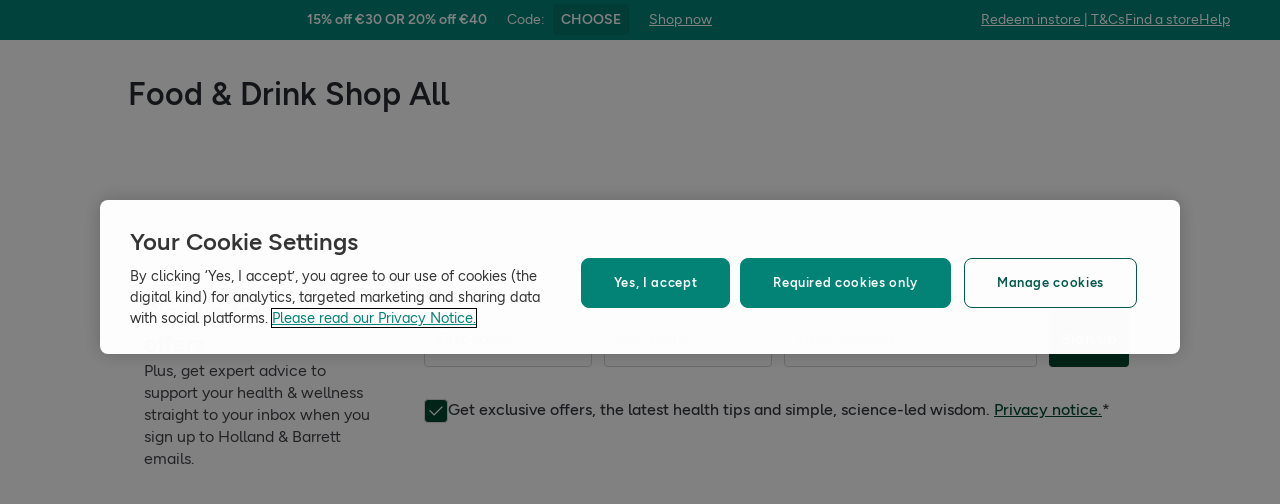

--- FILE ---
content_type: text/html; charset=utf-8
request_url: https://www.hollandandbarrett.ie/shop/food-drink/food-drink-shop-all/?t=promo%3Aoutlet
body_size: 35934
content:
<!DOCTYPE html>
<html lang="en">
<head>
<script type="text/javascript">
window.dataLayer = window.dataLayer || [];
var utag_data = utag_data || {};
</script>
<meta name="theme-color" content="#00594c"/>
<meta name="viewport" content="width=device-width, initial-scale=1.0" />

<meta name="apple-itunes-app" content="app-id=947298527, app-argument=https://www.hollandandbarrett.ie/shop/food-drink/food-drink-shop-all/">

<meta name="robots" content="noindex, follow"/>
<title>Holland &amp; Barrett</title>
<link rel="manifest" href="/manifest.webmanifest" crossorigin="anonymous" />
<link rel="canonical" href="https://www.hollandandbarrett.ie/shop/food-drink/food-drink-shop-all/?t=promo%3Aoutlet"/>
<link rel="preconnect" href="https://images.hollandandbarrettimages.co.uk" crossorigin="anonymous" />
<link rel="preconnect" href="https://dam.hollandandbarrettimages.co.uk" crossorigin="anonymous" />
<link rel="preconnect" id="__COMPONENTS_URL__" href="https://composer.assets.hollandandbarrett.com/" crossorigin="anonymous" />
<link rel="icon" href="https://dam.hollandandbarrettimages.co.uk/design-system/_raw/5ef7806e-8ffc-498a-99f3-927bbe6a6f7f/favicon-32x32.webp" type="image/png" />
<link rel="apple-touch-icon" sizes="48x48" href="https://dam.hollandandbarrettimages.co.uk/design-system/_raw/b948d49e-8dd1-4d18-8e99-ef74dc31079f/icon-48x48.webp" />
<link rel="apple-touch-icon" sizes="72x72" href="https://dam.hollandandbarrettimages.co.uk/design-system/_raw/c448cd94-526b-4894-aa1d-0988afba8e3b/icon-72x72.webp" />
<link rel="apple-touch-icon" sizes="96x96" href="https://dam.hollandandbarrettimages.co.uk/design-system/_raw/171244ee-211b-442f-9caf-7fabd6dd8503/icon-96x96.webp" />
<link rel="apple-touch-icon" sizes="144x144" href="https://dam.hollandandbarrettimages.co.uk/design-system/_raw/f0194283-e468-48ad-bdc3-c91f24e34c8e/icon-144x144.webp" />
<link rel="apple-touch-icon" sizes="192x192" href="https://dam.hollandandbarrettimages.co.uk/design-system/_raw/47332288-d35c-4540-bd11-2fbca5b07b8a/icon-192x192.webp" />
<link rel="apple-touch-icon" sizes="256x256" href="https://dam.hollandandbarrettimages.co.uk/design-system/_raw/16328e53-9a26-42a4-8320-26f5971a0b1b/icon-256x256.webp" />
<link rel="apple-touch-icon" sizes="384x384" href="https://dam.hollandandbarrettimages.co.uk/design-system/_raw/40f0c7a6-8253-47be-81df-3ff66c9bcc26/icon-384x384.webp" />
<link rel="apple-touch-icon" sizes="512x512" href="https://dam.hollandandbarrettimages.co.uk/design-system/_raw/6788cf6e-b35c-45b8-abde-1af321f2cda1/icon-512x512.webp" />

<link rel="preload" href="https://composer.assets.hollandandbarrett.com/assets/destyle.min.css" as="style" crossorigin="anonymous" />

<link rel="preload" href="https://composer.assets.hollandandbarrett.com/assets/legacy.css" as="style" crossorigin="anonymous" />

<link rel="preload" href="https://composer.assets.hollandandbarrett.com/lib/WEB/bx_search/searchfeuikit/3.2.0/searchfeuikit.css" as="style" crossorigin="anonymous" />

<link rel="preload" href="https://composer.assets.hollandandbarrett.com/lib/WEB/design_system/ui-kit-biome/2.7.1/ui-kit-biome.css" as="style" crossorigin="anonymous" />

<link rel="preload" href="https://composer.assets.hollandandbarrett.com/lib/WEB/design_system/design-system-biome-web/2.0.13/design-system-biome-web.css" as="style" crossorigin="anonymous" />

<link rel="preload" href="https://composer.assets.hollandandbarrett.com/WEB/bx_search/basketpreviewwidget/1.91.0/basketpreviewwidget.css" as="style" crossorigin="anonymous" />

<link rel="preload" href="https://composer.assets.hollandandbarrett.com/WEB/attract/smartappbanner/1.2.9/smartappbanner.css" as="style" crossorigin="anonymous" />

<link rel="preload" href="https://composer.assets.hollandandbarrett.com/WEB/attract/slimglobalbanner/1.4.0/slimglobalbanner.css" as="style" crossorigin="anonymous" />

<link rel="preload" href="https://composer.assets.hollandandbarrett.com/WEB/attract/geopopup/2.0.96/geopopup.css" as="style" crossorigin="anonymous" />

<link rel="preload" href="https://composer.assets.hollandandbarrett.com/WEB/bx_search/megaheaderwidget/1.91.0/megaheaderwidget.css" as="style" crossorigin="anonymous" />

<link rel="preload" href="https://composer.assets.hollandandbarrett.com/WEB/attract/foodglobalbanner/1.5.9/foodglobalbanner.css" as="style" crossorigin="anonymous" />

<link rel="preload" href="https://composer.assets.hollandandbarrett.com/WEB/bx_search/promopopupwidget/1.88.1/promopopupwidget.css" as="style" crossorigin="anonymous" />

<link rel="preload" href="https://composer.assets.hollandandbarrett.com/WEB/bx_search/layoutwidget/1.56.0/layoutwidget.css" as="style" crossorigin="anonymous" />

<link rel="preload" href="https://composer.assets.hollandandbarrett.com/WEB/bx_search/spacingwidget/1.35.0/spacingwidget.css" as="style" crossorigin="anonymous" />

<link rel="preload" href="https://composer.assets.hollandandbarrett.com/WEB/bx_search/plptitlewidget/1.56.0/plptitlewidget.css" as="style" crossorigin="anonymous" />

<link rel="preload" href="https://composer.assets.hollandandbarrett.com/WEB/bx_search/navcategorieswidget/1.81.0/navcategorieswidget.css" as="style" crossorigin="anonymous" />

<link rel="preload" href="https://composer.assets.hollandandbarrett.com/WEB/bx_search/paidbrandsalternateherowidget/1.83.0/paidbrandsalternateherowidget.css" as="style" crossorigin="anonymous" />

<link rel="preload" href="https://composer.assets.hollandandbarrett.com/WEB/bx_search/herobannerwidget/1.89.0/herobannerwidget.css" as="style" crossorigin="anonymous" />

<link rel="preload" href="https://composer.assets.hollandandbarrett.com/WEB/bx_search/shorttopseotextwidget/1.70.0/shorttopseotextwidget.css" as="style" crossorigin="anonymous" />

<link rel="preload" href="https://composer.assets.hollandandbarrett.com/WEB/bx_search/guidedquizwidget/1.82.0/guidedquizwidget.css" as="style" crossorigin="anonymous" />

<link rel="preload" href="https://composer.assets.hollandandbarrett.com/WEB/bx_search/plptopimagebannerwidget/1.81.0/plptopimagebannerwidget.css" as="style" crossorigin="anonymous" />

<link rel="preload" href="https://composer.assets.hollandandbarrett.com/WEB/bx_search/plptopcategorieswidget/1.81.0/plptopcategorieswidget.css" as="style" crossorigin="anonymous" />

<link rel="preload" href="https://composer.assets.hollandandbarrett.com/WEB/bx_search/paidbrandsuspwidget/1.81.0/paidbrandsuspwidget.css" as="style" crossorigin="anonymous" />

<link rel="preload" href="https://composer.assets.hollandandbarrett.com/WEB/bx_search/paidbrandsaccordionswidget/1.83.0/paidbrandsaccordionswidget.css" as="style" crossorigin="anonymous" />

<link rel="preload" href="https://composer.assets.hollandandbarrett.com/WEB/bx_search/brandreviewswidget/1.89.0/brandreviewswidget.css" as="style" crossorigin="anonymous" />

<link rel="preload" href="https://composer.assets.hollandandbarrett.com/WEB/bx_search/searchcontentwidget/1.91.0/searchcontentwidget.css" as="style" crossorigin="anonymous" />

<link rel="preload" href="https://composer.assets.hollandandbarrett.com/WEB/bx_search/additionalseoinfo/1.74.0/additionalseoinfo.css" as="style" crossorigin="anonymous" />

<link rel="preload" href="https://composer.assets.hollandandbarrett.com/WEB/bx_search/categoryfaqwidget/1.65.0/categoryfaqwidget.css" as="style" crossorigin="anonymous" />

<link rel="preload" href="https://composer.assets.hollandandbarrett.com/WEB/bx_search/genericquicklinks/1.82.0/genericquicklinks.css" as="style" crossorigin="anonymous" />

<link rel="preload" href="https://composer.assets.hollandandbarrett.com/WEB/personalisation/productrecscarousel/5.6.0/productrecscarousel.css" as="style" crossorigin="anonymous" />

<link rel="preload" href="https://composer.assets.hollandandbarrett.com/WEB/bx_search/spacingwidget/1.7.2/spacingwidget.css" as="style" crossorigin="anonymous" />

<link rel="preload" href="https://composer.assets.hollandandbarrett.com/WEB/bx_search/helpwidget/1.89.0/helpwidget.css" as="style" crossorigin="anonymous" />

<link rel="preload" href="https://composer.assets.hollandandbarrett.com/WEB/customer/leadgenerationwidget/3.0.0/leadgenerationwidget.css" as="style" crossorigin="anonymous" />

<link rel="preload" href="https://composer.assets.hollandandbarrett.com/WEB/bx_search/footerwidget/1.82.0/footerwidget.css" as="style" crossorigin="anonymous" />

<link rel="preload" href="https://composer.assets.hollandandbarrett.com/WEB/payments/availablepaymentmethods/1.1.0/availablepaymentmethods.css" as="style" crossorigin="anonymous" />


<link rel="stylesheet" href="https://composer.assets.hollandandbarrett.com/assets/destyle.min.css" crossorigin="anonymous" />

<link rel="stylesheet" href="https://composer.assets.hollandandbarrett.com/assets/legacy.css" crossorigin="anonymous" />

<link rel="stylesheet" href="https://composer.assets.hollandandbarrett.com/lib/WEB/bx_search/searchfeuikit/3.2.0/searchfeuikit.css" crossorigin="anonymous" />

<link rel="stylesheet" href="https://composer.assets.hollandandbarrett.com/lib/WEB/design_system/ui-kit-biome/2.7.1/ui-kit-biome.css" crossorigin="anonymous" />

<link rel="stylesheet" href="https://composer.assets.hollandandbarrett.com/lib/WEB/design_system/design-system-biome-web/2.0.13/design-system-biome-web.css" crossorigin="anonymous" />

<link rel="stylesheet" href="https://composer.assets.hollandandbarrett.com/WEB/bx_search/basketpreviewwidget/1.91.0/basketpreviewwidget.css" crossorigin="anonymous" />

<link rel="stylesheet" href="https://composer.assets.hollandandbarrett.com/WEB/attract/smartappbanner/1.2.9/smartappbanner.css" crossorigin="anonymous" />

<link rel="stylesheet" href="https://composer.assets.hollandandbarrett.com/WEB/attract/slimglobalbanner/1.4.0/slimglobalbanner.css" crossorigin="anonymous" />

<link rel="stylesheet" href="https://composer.assets.hollandandbarrett.com/WEB/attract/geopopup/2.0.96/geopopup.css" crossorigin="anonymous" />

<link rel="stylesheet" href="https://composer.assets.hollandandbarrett.com/WEB/bx_search/megaheaderwidget/1.91.0/megaheaderwidget.css" crossorigin="anonymous" />

<link rel="stylesheet" href="https://composer.assets.hollandandbarrett.com/WEB/attract/foodglobalbanner/1.5.9/foodglobalbanner.css" crossorigin="anonymous" />

<link rel="stylesheet" href="https://composer.assets.hollandandbarrett.com/WEB/bx_search/promopopupwidget/1.88.1/promopopupwidget.css" crossorigin="anonymous" />

<link rel="stylesheet" href="https://composer.assets.hollandandbarrett.com/WEB/bx_search/layoutwidget/1.56.0/layoutwidget.css" crossorigin="anonymous" />

<link rel="stylesheet" href="https://composer.assets.hollandandbarrett.com/WEB/bx_search/spacingwidget/1.35.0/spacingwidget.css" crossorigin="anonymous" />

<link rel="stylesheet" href="https://composer.assets.hollandandbarrett.com/WEB/bx_search/plptitlewidget/1.56.0/plptitlewidget.css" crossorigin="anonymous" />

<link rel="stylesheet" href="https://composer.assets.hollandandbarrett.com/WEB/bx_search/navcategorieswidget/1.81.0/navcategorieswidget.css" crossorigin="anonymous" />

<link rel="stylesheet" href="https://composer.assets.hollandandbarrett.com/WEB/bx_search/paidbrandsalternateherowidget/1.83.0/paidbrandsalternateherowidget.css" crossorigin="anonymous" />

<link rel="stylesheet" href="https://composer.assets.hollandandbarrett.com/WEB/bx_search/herobannerwidget/1.89.0/herobannerwidget.css" crossorigin="anonymous" />

<link rel="stylesheet" href="https://composer.assets.hollandandbarrett.com/WEB/bx_search/shorttopseotextwidget/1.70.0/shorttopseotextwidget.css" crossorigin="anonymous" />

<link rel="stylesheet" href="https://composer.assets.hollandandbarrett.com/WEB/bx_search/guidedquizwidget/1.82.0/guidedquizwidget.css" crossorigin="anonymous" />

<link rel="stylesheet" href="https://composer.assets.hollandandbarrett.com/WEB/bx_search/plptopimagebannerwidget/1.81.0/plptopimagebannerwidget.css" crossorigin="anonymous" />

<link rel="stylesheet" href="https://composer.assets.hollandandbarrett.com/WEB/bx_search/plptopcategorieswidget/1.81.0/plptopcategorieswidget.css" crossorigin="anonymous" />

<link rel="stylesheet" href="https://composer.assets.hollandandbarrett.com/WEB/bx_search/paidbrandsuspwidget/1.81.0/paidbrandsuspwidget.css" crossorigin="anonymous" />

<link rel="stylesheet" href="https://composer.assets.hollandandbarrett.com/WEB/bx_search/paidbrandsaccordionswidget/1.83.0/paidbrandsaccordionswidget.css" crossorigin="anonymous" />

<link rel="stylesheet" href="https://composer.assets.hollandandbarrett.com/WEB/bx_search/brandreviewswidget/1.89.0/brandreviewswidget.css" crossorigin="anonymous" />

<link rel="stylesheet" href="https://composer.assets.hollandandbarrett.com/WEB/bx_search/searchcontentwidget/1.91.0/searchcontentwidget.css" crossorigin="anonymous" />

<link rel="stylesheet" href="https://composer.assets.hollandandbarrett.com/WEB/bx_search/additionalseoinfo/1.74.0/additionalseoinfo.css" crossorigin="anonymous" />

<link rel="stylesheet" href="https://composer.assets.hollandandbarrett.com/WEB/bx_search/categoryfaqwidget/1.65.0/categoryfaqwidget.css" crossorigin="anonymous" />

<link rel="stylesheet" href="https://composer.assets.hollandandbarrett.com/WEB/bx_search/genericquicklinks/1.82.0/genericquicklinks.css" crossorigin="anonymous" />

<link rel="stylesheet" href="https://composer.assets.hollandandbarrett.com/WEB/personalisation/productrecscarousel/5.6.0/productrecscarousel.css" crossorigin="anonymous" />

<link rel="stylesheet" href="https://composer.assets.hollandandbarrett.com/WEB/bx_search/spacingwidget/1.7.2/spacingwidget.css" crossorigin="anonymous" />

<link rel="stylesheet" href="https://composer.assets.hollandandbarrett.com/WEB/bx_search/helpwidget/1.89.0/helpwidget.css" crossorigin="anonymous" />

<link rel="stylesheet" href="https://composer.assets.hollandandbarrett.com/WEB/customer/leadgenerationwidget/3.0.0/leadgenerationwidget.css" crossorigin="anonymous" />

<link rel="stylesheet" href="https://composer.assets.hollandandbarrett.com/WEB/bx_search/footerwidget/1.82.0/footerwidget.css" crossorigin="anonymous" />

<link rel="stylesheet" href="https://composer.assets.hollandandbarrett.com/WEB/payments/availablepaymentmethods/1.1.0/availablepaymentmethods.css" crossorigin="anonymous" />


<script type="systemjs-importmap">{"imports":{"system":"https://composer.assets.hollandandbarrett.com/assets/system.js","@hnbi/composer-react-renderer":"https://composer.assets.hollandandbarrett.com/lib/WEB/composer/composer-react-renderer/1.1.5/composer-react-renderer.js","react-dom":"https://composer.assets.hollandandbarrett.com/assets/shared/react-dom.18.2.0.js","@hnbi/apigateway":"https://composer.assets.hollandandbarrett.com/lib/WEB/composer/apigateway/1.2.8/apigateway.js","react":"https://composer.assets.hollandandbarrett.com/assets/shared/react.18.2.0.js","@hnbi/composereventbus":"https://composer.assets.hollandandbarrett.com/lib/WEB/bx_search/composereventbus/1.3.4/composereventbus.js","@hnbi/gtmprovider":"https://composer.assets.hollandandbarrett.com/lib/WEB/composer/gtmProvider/1.3.4/gtmprovider.js","@hnbi/searchfeuikit":"https://composer.assets.hollandandbarrett.com/lib/WEB/bx_search/searchfeuikit/3.2.0/searchfeuikit.js","@hnbi/apigateway":"https://composer.assets.hollandandbarrett.com/lib/WEB/composer/apigateway/1.2.8/apigateway.js","react-dom":"https://composer.assets.hollandandbarrett.com/assets/shared/react-dom.18.2.0.js","@hnbi/ui-kit-biome":"https://composer.assets.hollandandbarrett.com/lib/WEB/design_system/ui-kit-biome/2.7.1/ui-kit-biome.js","react":"https://composer.assets.hollandandbarrett.com/assets/shared/react.18.2.0.js","@hnbi/design-system-biome-web":"https://composer.assets.hollandandbarrett.com/lib/WEB/design_system/design-system-biome-web/2.0.13/design-system-biome-web.js","@widget/bx_search/analyticshelperwidget/1.72.0":"https://composer.assets.hollandandbarrett.com/WEB/bx_search/analyticshelperwidget/1.72.0/analyticshelperwidget.js","@widget/bx_search/basketpreviewwidget/1.91.0":"https://composer.assets.hollandandbarrett.com/WEB/bx_search/basketpreviewwidget/1.91.0/basketpreviewwidget.js","@widget/attract/smartappbanner/1.2.9":"https://composer.assets.hollandandbarrett.com/WEB/attract/smartappbanner/1.2.9/smartappbanner.js","@widget/attract/slimglobalbanner/1.4.0":"https://composer.assets.hollandandbarrett.com/WEB/attract/slimglobalbanner/1.4.0/slimglobalbanner.js","@widget/attract/geopopup/2.0.96":"https://composer.assets.hollandandbarrett.com/WEB/attract/geopopup/2.0.96/geopopup.js","@widget/bx_search/megaheaderwidget/1.91.0":"https://composer.assets.hollandandbarrett.com/WEB/bx_search/megaheaderwidget/1.91.0/megaheaderwidget.js","@widget/attract/foodglobalbanner/1.5.9":"https://composer.assets.hollandandbarrett.com/WEB/attract/foodglobalbanner/1.5.9/foodglobalbanner.js","@widget/bx_search/promopopupwidget/1.88.1":"https://composer.assets.hollandandbarrett.com/WEB/bx_search/promopopupwidget/1.88.1/promopopupwidget.js","@widget/bx_search/layoutwidget/1.56.0":"https://composer.assets.hollandandbarrett.com/WEB/bx_search/layoutwidget/1.56.0/layoutwidget.js","@widget/bx_search/spacingwidget/1.35.0":"https://composer.assets.hollandandbarrett.com/WEB/bx_search/spacingwidget/1.35.0/spacingwidget.js","@widget/bx_search/breadcrumbswidget/1.77.0":"https://composer.assets.hollandandbarrett.com/WEB/bx_search/breadcrumbswidget/1.77.0/breadcrumbswidget.js","@widget/bx_search/plptitlewidget/1.56.0":"https://composer.assets.hollandandbarrett.com/WEB/bx_search/plptitlewidget/1.56.0/plptitlewidget.js","@widget/bx_search/navcategorieswidget/1.81.0":"https://composer.assets.hollandandbarrett.com/WEB/bx_search/navcategorieswidget/1.81.0/navcategorieswidget.js","@widget/bx_search/paidbrandsalternateherowidget/1.83.0":"https://composer.assets.hollandandbarrett.com/WEB/bx_search/paidbrandsalternateherowidget/1.83.0/paidbrandsalternateherowidget.js","@widget/bx_search/herobannerwidget/1.89.0":"https://composer.assets.hollandandbarrett.com/WEB/bx_search/herobannerwidget/1.89.0/herobannerwidget.js","@widget/bx_search/shorttopseotextwidget/1.70.0":"https://composer.assets.hollandandbarrett.com/WEB/bx_search/shorttopseotextwidget/1.70.0/shorttopseotextwidget.js","@widget/bx_search/guidedquizwidget/1.82.0":"https://composer.assets.hollandandbarrett.com/WEB/bx_search/guidedquizwidget/1.82.0/guidedquizwidget.js","@widget/bx_search/plptopimagebannerwidget/1.81.0":"https://composer.assets.hollandandbarrett.com/WEB/bx_search/plptopimagebannerwidget/1.81.0/plptopimagebannerwidget.js","@widget/bx_search/plptopcategorieswidget/1.81.0":"https://composer.assets.hollandandbarrett.com/WEB/bx_search/plptopcategorieswidget/1.81.0/plptopcategorieswidget.js","@widget/bx_search/paidbrandsuspwidget/1.81.0":"https://composer.assets.hollandandbarrett.com/WEB/bx_search/paidbrandsuspwidget/1.81.0/paidbrandsuspwidget.js","@widget/bx_search/paidbrandsaccordionswidget/1.83.0":"https://composer.assets.hollandandbarrett.com/WEB/bx_search/paidbrandsaccordionswidget/1.83.0/paidbrandsaccordionswidget.js","@widget/bx_search/brandreviewswidget/1.89.0":"https://composer.assets.hollandandbarrett.com/WEB/bx_search/brandreviewswidget/1.89.0/brandreviewswidget.js","@widget/bx_search/searchcontentwidget/1.91.0":"https://composer.assets.hollandandbarrett.com/WEB/bx_search/searchcontentwidget/1.91.0/searchcontentwidget.js","@widget/bx_search/additionalseoinfo/1.74.0":"https://composer.assets.hollandandbarrett.com/WEB/bx_search/additionalseoinfo/1.74.0/additionalseoinfo.js","@widget/bx_search/categoryfaqwidget/1.65.0":"https://composer.assets.hollandandbarrett.com/WEB/bx_search/categoryfaqwidget/1.65.0/categoryfaqwidget.js","@widget/bx_search/genericquicklinks/1.82.0":"https://composer.assets.hollandandbarrett.com/WEB/bx_search/genericquicklinks/1.82.0/genericquicklinks.js","@widget/bx_search/backtotopwidget/1.89.0":"https://composer.assets.hollandandbarrett.com/WEB/bx_search/backtotopwidget/1.89.0/backtotopwidget.js","@widget/personalisation/productrecscarousel/5.6.0":"https://composer.assets.hollandandbarrett.com/WEB/personalisation/productrecscarousel/5.6.0/productrecscarousel.js","@widget/bx_search/spacingwidget/1.7.2":"https://composer.assets.hollandandbarrett.com/WEB/bx_search/spacingwidget/1.7.2/spacingwidget.js","@widget/bx_search/helpwidget/1.89.0":"https://composer.assets.hollandandbarrett.com/WEB/bx_search/helpwidget/1.89.0/helpwidget.js","@widget/customer/leadgenerationwidget/3.0.0":"https://composer.assets.hollandandbarrett.com/WEB/customer/leadgenerationwidget/3.0.0/leadgenerationwidget.js","@widget/bx_search/footerwidget/1.82.0":"https://composer.assets.hollandandbarrett.com/WEB/bx_search/footerwidget/1.82.0/footerwidget.js","@widget/payments/availablepaymentmethods/1.1.0":"https://composer.assets.hollandandbarrett.com/WEB/payments/availablepaymentmethods/1.1.0/availablepaymentmethods.js"}}</script>

<link rel="preload" href="https://composer.assets.hollandandbarrett.com/assets/system.js" as="script" crossorigin="anonymous"/>

<link rel="preload" href="https://composer.assets.hollandandbarrett.com/lib/WEB/composer/composer-react-renderer/1.1.5/composer-react-renderer.js" as="script" crossorigin="anonymous"/>

<link rel="preload" href="https://composer.assets.hollandandbarrett.com/assets/shared/react-dom.18.2.0.js" as="script" crossorigin="anonymous"/>

<link rel="preload" href="https://composer.assets.hollandandbarrett.com/lib/WEB/composer/apigateway/1.2.8/apigateway.js" as="script" crossorigin="anonymous"/>

<link rel="preload" href="https://composer.assets.hollandandbarrett.com/assets/shared/react.18.2.0.js" as="script" crossorigin="anonymous"/>

<link rel="preload" href="https://composer.assets.hollandandbarrett.com/lib/WEB/bx_search/composereventbus/1.3.4/composereventbus.js" as="script" crossorigin="anonymous"/>

<link rel="preload" href="https://composer.assets.hollandandbarrett.com/lib/WEB/composer/gtmProvider/1.3.4/gtmprovider.js" as="script" crossorigin="anonymous"/>

<link rel="preload" href="https://composer.assets.hollandandbarrett.com/lib/WEB/bx_search/searchfeuikit/3.2.0/searchfeuikit.js" as="script" crossorigin="anonymous"/>

<link rel="preload" href="https://composer.assets.hollandandbarrett.com/lib/WEB/composer/apigateway/1.2.8/apigateway.js" as="script" crossorigin="anonymous"/>

<link rel="preload" href="https://composer.assets.hollandandbarrett.com/assets/shared/react-dom.18.2.0.js" as="script" crossorigin="anonymous"/>

<link rel="preload" href="https://composer.assets.hollandandbarrett.com/lib/WEB/design_system/ui-kit-biome/2.7.1/ui-kit-biome.js" as="script" crossorigin="anonymous"/>

<link rel="preload" href="https://composer.assets.hollandandbarrett.com/assets/shared/react.18.2.0.js" as="script" crossorigin="anonymous"/>

<link rel="preload" href="https://composer.assets.hollandandbarrett.com/lib/WEB/design_system/design-system-biome-web/2.0.13/design-system-biome-web.js" as="script" crossorigin="anonymous"/>

<link rel="preload" href="https://composer.assets.hollandandbarrett.com/WEB/bx_search/analyticshelperwidget/1.72.0/analyticshelperwidget.js" as="script" crossorigin="anonymous"/>

<link rel="preload" href="https://composer.assets.hollandandbarrett.com/WEB/bx_search/basketpreviewwidget/1.91.0/basketpreviewwidget.js" as="script" crossorigin="anonymous"/>

<link rel="preload" href="https://composer.assets.hollandandbarrett.com/WEB/attract/smartappbanner/1.2.9/smartappbanner.js" as="script" crossorigin="anonymous"/>

<link rel="preload" href="https://composer.assets.hollandandbarrett.com/WEB/attract/slimglobalbanner/1.4.0/slimglobalbanner.js" as="script" crossorigin="anonymous"/>

<link rel="preload" href="https://composer.assets.hollandandbarrett.com/WEB/attract/geopopup/2.0.96/geopopup.js" as="script" crossorigin="anonymous"/>

<link rel="preload" href="https://composer.assets.hollandandbarrett.com/WEB/bx_search/megaheaderwidget/1.91.0/megaheaderwidget.js" as="script" crossorigin="anonymous"/>

<link rel="preload" href="https://composer.assets.hollandandbarrett.com/WEB/attract/foodglobalbanner/1.5.9/foodglobalbanner.js" as="script" crossorigin="anonymous"/>

<link rel="preload" href="https://composer.assets.hollandandbarrett.com/WEB/bx_search/promopopupwidget/1.88.1/promopopupwidget.js" as="script" crossorigin="anonymous"/>

<link rel="preload" href="https://composer.assets.hollandandbarrett.com/WEB/bx_search/layoutwidget/1.56.0/layoutwidget.js" as="script" crossorigin="anonymous"/>

<link rel="preload" href="https://composer.assets.hollandandbarrett.com/WEB/bx_search/spacingwidget/1.35.0/spacingwidget.js" as="script" crossorigin="anonymous"/>

<link rel="preload" href="https://composer.assets.hollandandbarrett.com/WEB/bx_search/breadcrumbswidget/1.77.0/breadcrumbswidget.js" as="script" crossorigin="anonymous"/>

<link rel="preload" href="https://composer.assets.hollandandbarrett.com/WEB/bx_search/plptitlewidget/1.56.0/plptitlewidget.js" as="script" crossorigin="anonymous"/>

<link rel="preload" href="https://composer.assets.hollandandbarrett.com/WEB/bx_search/navcategorieswidget/1.81.0/navcategorieswidget.js" as="script" crossorigin="anonymous"/>

<link rel="preload" href="https://composer.assets.hollandandbarrett.com/WEB/bx_search/paidbrandsalternateherowidget/1.83.0/paidbrandsalternateherowidget.js" as="script" crossorigin="anonymous"/>

<link rel="preload" href="https://composer.assets.hollandandbarrett.com/WEB/bx_search/herobannerwidget/1.89.0/herobannerwidget.js" as="script" crossorigin="anonymous"/>

<link rel="preload" href="https://composer.assets.hollandandbarrett.com/WEB/bx_search/shorttopseotextwidget/1.70.0/shorttopseotextwidget.js" as="script" crossorigin="anonymous"/>

<link rel="preload" href="https://composer.assets.hollandandbarrett.com/WEB/bx_search/guidedquizwidget/1.82.0/guidedquizwidget.js" as="script" crossorigin="anonymous"/>

<link rel="preload" href="https://composer.assets.hollandandbarrett.com/WEB/bx_search/plptopimagebannerwidget/1.81.0/plptopimagebannerwidget.js" as="script" crossorigin="anonymous"/>

<link rel="preload" href="https://composer.assets.hollandandbarrett.com/WEB/bx_search/plptopcategorieswidget/1.81.0/plptopcategorieswidget.js" as="script" crossorigin="anonymous"/>

<link rel="preload" href="https://composer.assets.hollandandbarrett.com/WEB/bx_search/paidbrandsuspwidget/1.81.0/paidbrandsuspwidget.js" as="script" crossorigin="anonymous"/>

<link rel="preload" href="https://composer.assets.hollandandbarrett.com/WEB/bx_search/paidbrandsaccordionswidget/1.83.0/paidbrandsaccordionswidget.js" as="script" crossorigin="anonymous"/>

<link rel="preload" href="https://composer.assets.hollandandbarrett.com/WEB/bx_search/brandreviewswidget/1.89.0/brandreviewswidget.js" as="script" crossorigin="anonymous"/>

<link rel="preload" href="https://composer.assets.hollandandbarrett.com/WEB/bx_search/searchcontentwidget/1.91.0/searchcontentwidget.js" as="script" crossorigin="anonymous"/>

<link rel="preload" href="https://composer.assets.hollandandbarrett.com/WEB/bx_search/additionalseoinfo/1.74.0/additionalseoinfo.js" as="script" crossorigin="anonymous"/>

<link rel="preload" href="https://composer.assets.hollandandbarrett.com/WEB/bx_search/categoryfaqwidget/1.65.0/categoryfaqwidget.js" as="script" crossorigin="anonymous"/>

<link rel="preload" href="https://composer.assets.hollandandbarrett.com/WEB/bx_search/genericquicklinks/1.82.0/genericquicklinks.js" as="script" crossorigin="anonymous"/>

<link rel="preload" href="https://composer.assets.hollandandbarrett.com/WEB/bx_search/backtotopwidget/1.89.0/backtotopwidget.js" as="script" crossorigin="anonymous"/>

<link rel="preload" href="https://composer.assets.hollandandbarrett.com/WEB/personalisation/productrecscarousel/5.6.0/productrecscarousel.js" as="script" crossorigin="anonymous"/>

<link rel="preload" href="https://composer.assets.hollandandbarrett.com/WEB/bx_search/spacingwidget/1.7.2/spacingwidget.js" as="script" crossorigin="anonymous"/>

<link rel="preload" href="https://composer.assets.hollandandbarrett.com/WEB/bx_search/helpwidget/1.89.0/helpwidget.js" as="script" crossorigin="anonymous"/>

<link rel="preload" href="https://composer.assets.hollandandbarrett.com/WEB/customer/leadgenerationwidget/3.0.0/leadgenerationwidget.js" as="script" crossorigin="anonymous"/>

<link rel="preload" href="https://composer.assets.hollandandbarrett.com/WEB/bx_search/footerwidget/1.82.0/footerwidget.js" as="script" crossorigin="anonymous"/>

<link rel="preload" href="https://composer.assets.hollandandbarrett.com/WEB/payments/availablepaymentmethods/1.1.0/availablepaymentmethods.js" as="script" crossorigin="anonymous"/>





<script async type="text/javascript" src="https://cloud.wordlift.io/app/bootstrap.js"></script>


<script id="__GLOBAL_CONFIG__" type="application/json">
{
"datadog": {
"env": "prod",
"service": "composer-widgets",
"sessionSampleRate": 100,
"logLevel": "info",
"site": "datadoghq.eu",
"forwardConsoleLogs": [],
"forwardErrorsToLogs": false
},
"analytics": {

"endpoint": "https://tracker.hollandandbarrett.com/events",

"maxBatchSize": 5,
"maxBatchInterval": 5000,
"retryAttempts": 4,
"trackPageLoad": true,
"routeAlias": "category",
"trackScroll": true
}
}
</script>

</head>
<body>

<script type='text/javascript'>
(function (w, d, s, l, i) {
w[l] = w[l] || [];
w[l].push({
'gtm.start': new Date().getTime(),
event: 'gtm.js'
});
var f = d.getElementsByTagName(s)[0],
j = d.createElement(s),
dl = l != 'dataLayer' ? '&l=' + l : '';
j.async = true
j.src = 'https://www.googletagmanager.com/gtm.js?id=' + i + dl
f.parentNode.insertBefore(j, f)
})(window, document, 'script', 'dataLayer', 'GTM-NT58MQ8')
</script>
<div id="_root_"></div>

<script id="__LAYOUT__" type="application/json">{"name":"plp","version":507,"platform":"WEB","widgets":[{"uuid":"dda88a79-c8cb-4d58-94ef-2795976f61ec","name":"analyticshelperwidget","version":"1.72.0","namespace":"bx_search","properties":{ },"assetType":"JS_ONLY","renderMode":"CSR","libDependencies":["react","react-dom"],"translations":{},"resolveParamRequired":[],"resolveParamRefs":{"pagetype_info_1_0_0":"96125286-ff71-4192-ba0a-96e51948e1ee","customer_loyalty_summary_2_0_0":"897a96d4-4a3c-4000-b25c-08787dfda0b0","hbi_session_id_1_0_0":"5b133820-5ce8-49e0-82f8-7fe57e5c6f37","alias_1_0_0":"8f9d72bd-fa21-4be9-92d9-c4567123d97e","customer_session_1_0_0":"d8a4af63-4e25-4e59-a075-f469aa3db773","url_to_missions_1_0_1":"e5495e1e-fe3a-45d6-8eb9-a5867bbaa403","ab_experiments_1_0_0":"ca33b23c-3c11-40c2-a986-fe47e0bf96e3"}},{"uuid":"db929f7e-2418-4140-ad4f-6e9b5a9ba609","name":"basketpreviewwidget","version":"1.91.0","namespace":"bx_search","properties":{ },"assetType":"ALL","renderMode":"CSR","libDependencies":["@hnbi/design-system-biome-web","react","react-dom","@hnbi/apigateway","@hnbi/gtmprovider","@hnbi/ui-kit-biome","@hnbi/composereventbus"],"translations":{"bx_search":{"BasketPreviewWidgetSpendMoreForNextDayDelivery":"Add {{AMOUNT}} for next day delivery","BasketPreviewWidgetFreeClickCollectText":"Free Click & Collect","BasketPreviewWidgetQualifiedForStandardDeliveryEnd":"standard delivery!","MiniBasketWidgetPromoActivatedAdditionalProduct":"Promotion(s) activated! Add {{quantity}} more product from the promotion to activate it again.","MiniBasketWidgetActivatedPromotions":"Activated promotions ({{quantity}})","BasketPreviewWidgetSpendMoreForFreeDelivery":"Add {{AMOUNT}} for FREE standard delivery","searchContentWidgetLoadingLabel":"Loading","miniBasketCustomersAlsoBought":"Customers also bought","basketPreviewWidgetSoldBy":"Delivered by","BasketPreviewWidgetBasketTitleEmpty":"Your basket is empty","BasketPreviewWidgetQualifiedForNextDayDeliveryEnd":"next day delivery!","BasketPreviewWidgetTopSellersTitle":"Top sellers","MiniBasketWidgetEmpty":"Your basket is empty.","searchContentWidgetATBRemoveItemAriaLabelText":"remove one item from basket","miniBasketProductRemoved":"was removed.","MiniBasketWidgetSubtotalPriceOneItem":"Subtotal ({{quantity}} item)","MiniBasketWidgetPromoActivated":"Promotion(s) activated! Add more to maximise your savings!","MiniBasketWidgetPromoHelpMessage":"Almost there! Add {{quantity}} more products from the promotion to activate it.","MiniBasketWidgetOfferPageLinkText":"View all products in {{promoName}}","miniBasketWidgetProductWasRemoved":"Product was removed","MiniBasketWidgetGoToBasket":"Go to basket","memberPrice":"Member price","miniBasketKeepDiscountsRolling":"Keep the discounts rolling","MiniBasketWidgetContinueShopping":"Continue shopping","MiniBasketWidgetTitle":"Added to basket","searchContentWidgetUnknownItemsRemoveError":"Sorry, it looks like there’s been an error and we can’t remove this item from your basket","RRP":"RRP","basketPreviewWidgetDeliveryOnly":" Delivery only","searchContentWidgetATBAddItemAriaLabelText":"add one more item to basket","MiniBasketWidgetSubtotalPriceMulti":"Subtotal ({{quantity}} items)","searchContentWidgetUnknownItemsAddError":"Sorry, it looks like there's been an error and we can't add this to your basket, please try again later.","BasketPreviewWidgetBasketTitle":"Your basket","searchContentWidgetATBMaxItemsCountError":"You have added the maximum number of products","BasketPreviewWidgetQualifiedForDeliveryStart":"FREE"}},"resolveParamRequired":[],"resolveParamRefs":{"ab_experiments_1_0_0":"ca33b23c-3c11-40c2-a986-fe47e0bf96e3","site_id_1_0_0":"8d1d9ba9-1a5d-40df-a7a9-32566c6e63e1","language_1_0_0":"31f3524b-7c4c-4020-95be-6728733868ae","locale_1_0_0":"acb236b0-a53b-442b-986e-ff83e49a3430","currency_1_0_0":"2e348275-6060-4f8f-ae81-82e577effc5f","ua_device_1_0_0":"d41d6ba3-0a20-48ce-967e-6fdc33d15e66"}},{"uuid":"4c8e0aec-efbd-4a0d-989b-71a0b1b8e0b0","name":"smartappbanner","version":"1.2.9","namespace":"attract","properties":{"heading":"Try our app","subtext":"20% off your first order","platform":"Android","exclusion":["/basket","/checkout","/checkout/*","/shop/product/*"],"inclusion":[],"buttonLink":"https://handb.onelink.me/Rkul/k4k5li8b","buttonLabel":"Open In App","isBannerEnabled":true},"assetType":"ALL","renderMode":"CSR","libDependencies":["react","react-dom"],"translations":{},"resolveParamRequired":[],"resolveParamRefs":{"http_url_1_0_0":"e30e8694-3951-4004-9e41-3721d474a972"}},{"uuid":"40cbb3d0-aa17-4f2c-b218-208bf12d97c9","name":"slimglobalbanner","version":"1.4.0","namespace":"attract","properties":{"shop":{"link":"/shop/offers/3-for-2-mix-match/","text":"Shop now"},"tcText":"*T&Cs & exclusions apply","helpLink":{"link":"https://help.hollandandbarrett.com/hc/en-gb","text":"Help"},"countdown":false,"promotion":{"code":"CHOOSE","text":"15% off €30 OR 20% off €40"},"activation":{"path":{"exclusion":["/stores/*","/the-health-hub/*","/info/delivery-and-returns/*","/shop/product/holland-barrett-hulled-sesame-seeds-60017180?skuid=017180","/info/find-the-bunny/","/info/email-exclusive-offer/","/services/*","/shop/offers/outlet/","/info/statement/"," /shop/offers/beauty-gifts/","/shop/advent-calendars/","/shop/product-group/exclusive-to-h-b/","/shop/product-group/vegan-christmas/","/shop/product-group/gifts-that-care-about-your-wellness/","/shop/product-group/home-fragrance-gifts/","/shop/product-group/skincare-gifts/","/shop/product-group/christmas-gifts-under-20/","/shop/product-group/gifts-under-10/","/shop/product-group/bodycare/","/shop/product-group/electrical-beauty/","/shop/food-drink/christmas-food-gifts/","/info/our-app/","/info/chilled-frozen/","/shop/health-wellness/sports-fitness/","/the-health-hub/podcast/*","/shop/sports-nutrition/protein/*","/shop/sports-nutrition/vegan-sports-nutrition/vegan-protein/","/shop/food-drink/nutritionally-complete-food/","/shop/sports-nutrition/pre-workout-energy/*","/shop/sports-nutrition/vegan-sports-nutrition/vegan-pre-workout-energy/*","/shop/offers/flash-bogof/*","/shop/product/amisa-organic-gluten-free-pancake-mix-60060785","/shop/brands/ivie/","/shop/product/ivie*","/shop/health-wellness/*","/shop/food-drink/honey-jams-spreads/","/shop/brands/twinings/","/shop/health-wellness/menopause/*","/info/menopause-support/*","/shop/product/optimum-nutrition*","/shop/offers/singles-day/","/shop/offers/outlet/*","/shop/offers/outlet"],"inclusion":[]},"time":{"startDate":"2023-11-08T00:01:00.000Z"}},"bannerLink":"/shop/offers/summer-sale","redeemLink":"/info/redeem-in-store/","redeemText":"Redeem in store","bannerStyle":"teal","bannerColour":"Pomegranite","findStoreLink":{"link":"/stores/","text":"Find a store"},"promotionCode":"EXTRA","promotionText":"Get an extra 15% off £25 OR 20% off £35","timerStartDate":"2023-09-04T22:59:00.000Z","backgroundColour":"#018476","timerDeadlineDate":"2023-09-05T22:59:00.000Z","termsAndConditions":{"link":"/info/redeem-in-store/","text":"Redeem instore | T&Cs "}},"assetType":"ALL","renderMode":"CSR","libDependencies":["react","react-dom","@hnbi/gtmprovider"],"translations":{"attract":{"code":" Code","use_code":"Code","ends_in":"Ends in","copied":"Copied","copy_code":"Copy code","view_code":"View code"}},"resolveParamRequired":[],"resolveParamRefs":{"http_url_1_0_0":"e30e8694-3951-4004-9e41-3721d474a972"}},{"uuid":"19817d69-0e53-4905-8aef-499ddb4c4744","name":"geopopup","version":"2.0.96","namespace":"attract","properties":{"delay":0,"title":"We’re sorry, it looks like you’re shopping from a different country","timeDelay":0,"promptText":"Select your site","description":"We currently don’t deliver to your country from .ie. Please try one of our international sites.","singleCountry":{"label":"UK"},"parentContinent":{"childCountries":[{"label":"Belgium"},{"label":"Netherlands"},{"label":"Ireland"},{"label":"Greece"},{"label":"Rest of Europe"}],"parentContinentName":"Europe"}},"assetType":"ALL","renderMode":"CSR","libDependencies":["react","react-dom","@hnbi/gtmprovider"],"translations":{},"resolveParamRequired":[],"resolveParamRefs":{"http_url_1_0_0":"e30e8694-3951-4004-9e41-3721d474a972","site_id_1_0_0":"8d1d9ba9-1a5d-40df-a7a9-32566c6e63e1","geo_location_1_0_0":"8adbb28a-a76e-4cf8-ba09-ae40ff8362db"}},{"uuid":"97a8c3ee-9753-421c-88cd-0d5be3cec479","name":"megaheaderwidget","version":"1.91.0","namespace":"bx_search","properties":{"menuItems":[{"link":"/shop/offers/","name":"Offers","image":{"id":"","alt":"","url":""},"dataKey":"offers","categories":[],"description":"See our latest deals and promotions"},{"link":"/","name":"Health & Wellness","image":{"id":"","alt":"","url":""},"dataKey":"healthAndWellness","categories":[{"id":"@:1:0","link":"/the-health-hub/","name":"Articles","backgroundImage":"https://dam.hollandandbarrettimages.co.uk/default/_raw/801652df-e5cd-4215-86b2-8508fb6271d5/converted.webp","childCategories":[{"id":"@:1:0:0","link":"/the-health-hub/","name":"All articles","backgroundImage":"","childCategories":[],"excludePaidTraffic":false},{"id":"@:1:0:1","link":"/the-health-hub/","name":"Health","backgroundImage":"","childCategories":[{"id":"@:1:0:1:0","link":"/the-health-hub/food-drink/nutrition/","name":"Food & nutrition","backgroundImage":"","excludePaidTraffic":false},{"id":"@:1:0:1:1","link":"/the-health-hub/conditions/digestive-health/","name":"Gut health","backgroundImage":"","excludePaidTraffic":false},{"id":"@:1:0:1:2","link":"/the-health-hub/conditions/immunity/","name":"Immunity","backgroundImage":"","excludePaidTraffic":false},{"id":"@:1:0:1:3","link":"/the-health-hub/conditions/bone-joint-muscle-health/","name":"Joints, bones & muscles","backgroundImage":"","excludePaidTraffic":false},{"id":"@:1:0:1:4","link":"/the-health-hub/conditions/womens-health/","name":"Women's health","backgroundImage":"","excludePaidTraffic":false}],"excludePaidTraffic":false},{"id":"@:1:0:2","link":"/the-health-hub/","name":"Wellness","backgroundImage":"","childCategories":[{"id":"@:1:0:2:0","link":"/the-health-hub/natural-beauty/","name":"Hair & skin","backgroundImage":"","excludePaidTraffic":false},{"id":"@:1:0:2:1","link":"/the-health-hub/mind-body/","name":"Mental wellbeing","backgroundImage":"","excludePaidTraffic":false},{"id":"@:1:0:2:2","link":"/the-health-hub/seasonal/","name":"Seasonal","backgroundImage":"","excludePaidTraffic":false},{"id":"@:1:0:2:3","link":"/the-health-hub/conditions/sleep/","name":"Sleep & relaxation","backgroundImage":"","excludePaidTraffic":false},{"id":"@:1:0:2:4","link":"/the-health-hub/sports-nutrition/","name":"Sports nutrition","backgroundImage":"","excludePaidTraffic":false}],"excludePaidTraffic":false}],"excludePaidTraffic":false},{"id":"@:1:1","link":"/the-health-hub/food-drink/recipes/","name":"Recipes","backgroundImage":"https://dam.hollandandbarrettimages.co.uk/default/_raw/5af0a88c-8864-4abc-b291-b6cb7d463cd3/converted.webp","childCategories":[{"id":"@:1:1:0","link":"/the-health-hub/food-drink/recipes/","name":"All recipes","backgroundImage":"","childCategories":[],"excludePaidTraffic":false},{"id":"@:1:1:1","link":"/the-health-hub/food-drink/recipes/gluten-free-recipes/","name":"Gluten free","backgroundImage":"","childCategories":[],"excludePaidTraffic":false},{"id":"@:1:1:2","link":"/the-health-hub/food-drink/recipes/sugar-free-recipes/","name":"Low sugar","backgroundImage":"","childCategories":[],"excludePaidTraffic":false},{"id":"@:1:1:3","link":"/the-health-hub/food-drink/recipes/vegan-recipes/","name":"Vegan","backgroundImage":"","childCategories":[],"excludePaidTraffic":false},{"id":"@:1:1:4","link":"/the-health-hub/food-drink/recipes/dairy-free-recipes/","name":"Dairy free","backgroundImage":"","childCategories":[],"excludePaidTraffic":false}],"excludePaidTraffic":false},{"id":"@:1:2","link":"/the-health-hub/podcast/","name":"Podcast","backgroundImage":"https://dam.hollandandbarrettimages.co.uk/default/_raw/2f8870f9-202a-406d-9a58-0f88f0e06f46/period-cycle-health-v5-mobile.webp","childCategories":[],"excludePaidTraffic":false}],"description":"Shop by wellness need"}],"myHBLinks":[{"href":"/my-account/overview","title":"My Account"},{"href":"/my-account/orders/","title":"My Orders"},{"href":"/my-account/favourites/","title":"My Favourites"},{"href":"/my-account/rfl/","title":"Rewards for Life"}],"footerMenu":[{"links":[{"href":"/track-my-order","icon":"https://dam.hollandandbarrettimages.co.uk/default/_raw/20f24d52-845b-4791-8e77-eba39f623c5b/track.svg","title":"Track an order"},{"href":"/my-account/my-details/view","icon":"https://dam.hollandandbarrettimages.co.uk/default/_raw/bd2a8812-e377-42be-aea1-9f6f657fde0b/my_account.svg","title":"Manage account"},{"href":"/my-account/favourites","icon":"https://dam.hollandandbarrettimages.co.uk/default/_raw/3a8e2dfe-eeec-44bc-a99e-da504234d6b8/favourites.svg","title":"Favourites"},{"href":"/my-account/rfl","icon":"https://dam.hollandandbarrettimages.co.uk/default/_raw/fe8937ab-41f9-48f3-b93d-dfa62fff1076/rewards.svg","title":"Rewards"}],"title":"Customer service"},{"links":[{"href":"/stores/","icon":"https://dam.hollandandbarrettimages.co.uk/default/_raw/8ca1ce5a-a44b-4782-a83e-451e9267042d/find_a_store.svg","title":"Find a store"}],"title":"About us"},{"links":[{"href":"/info/delivery-and-returns/","title":"Delivery & Returns"}],"title":"Our Services"}],"quickLinks":[{"href":"/shop/brands/","title":"Brands"},{"href":"/info/our-services/","title":"Services"}],"myAccountLink":"/my-account/overview/","additionalItems":[],"flashSaleBanner":{"link":"/shop/offers/hb-flash-sale/","backgroundColor":"primary"}},"assetType":"ALL","renderMode":"CSR","libDependencies":["@hnbi/design-system-biome-web","react","react-dom","@hnbi/gtmprovider","@hnbi/ui-kit-biome","@hnbi/composereventbus"],"translations":{"bx_search":{"megaHeaderWidgetLanguageDescription":"Choose your language:","megaHeaderWidgetClearTermLabel":"Clear search term","megaHeaderWidgetMyHBText":"My H&B","megaHeaderWidgetTopCategories":" Top categories","megaHeaderWidgetGoBackLabel":"Go back","megaHeaderWidgetPlaceholder":"Search products, brands, articles...","megaHeaderWidgetBackToMainMenuText":"Back to main menu","megaHeaderWidgetMyHBAriaLabel":"My H&B account","megaHeaderWidgetSignOutText":"Sign out","RRP":"RRP","megaHeaderWidgetBasket":"Your basket","megaHeaderWidgetMenuLabel":"Menu","megaHeaderWidgetHomePage":"Home page","memberPrice":"Member price","productDiscountPromoText":"{discountPercentageNumber}% Off","megaHeaderWidgetBackToText":"Back to","megaHeaderWidgetSelectedLabel":"is selected","megaHeaderWidgetBrandSuggestionsLabel":"Brand","megaHeaderWidgetCancelText":"Cancel","megaHeaderWidgetShopProductsDescription":"Explore our extensive range","megaHeaderWidgetShopProductsTitle":"Shop","megaHeaderWidgetLanguageText":"Language","megaHeaderWidgetRemoveFromQuery":"Remove search query {{QUERY}}","megaHeaderWidgetSkipToContent":"Skip to content","megaHeaderWidgetCreateAccountText":"Create account","megaHeaderWidgetPreviouslyBought":"Previously Bought","megaHeaderWidgetCloseLabel":"Close","megaHeaderWidgetSignInText":"Sign In"}},"resolveParamRequired":[],"resolveParamRefs":{"ab_experiments_1_0_0":"ca33b23c-3c11-40c2-a986-fe47e0bf96e3","site_id_1_0_0":"8d1d9ba9-1a5d-40df-a7a9-32566c6e63e1","ua_device_1_0_0":"d41d6ba3-0a20-48ce-967e-6fdc33d15e66","path_prefix_1_0_0":"b1f345f1-e288-4a36-b21d-47ea0b64c9d5","get_basket_detail_3_0_1":"7644b400-4d8e-4648-9eed-0c17684fe555","feature_flags_1_0_0":"4996dc38-d162-4c8c-ad15-164a1e8f1b11","customer_details_1_0_0":"664ed498-0378-48a9-9f1e-958efd0da268","language_1_0_0":"31f3524b-7c4c-4020-95be-6728733868ae","is_paid_traffic_1_0_0":"651f82e7-9a35-4496-aeb6-32418afd9217","mega_header_menu_1_0_0":"bf4fa36d-6d4a-40ba-8b7e-f8a392a750ed"}},{"uuid":"f25ff7a4-0523-4051-8268-bac843320f0b","name":"foodglobalbanner","version":"1.5.9","namespace":"attract","properties":{"link":"/shop/offers/3-for-2-mix-match/","path":{"exclusion":["/shop/product/nature-spell-rosemary-oil-for-hair-skin-150ml-6100002158"],"inclusion":["/shop/product/*"]},"heading":{"mobile":"Save on over 1000 favourites","desktop":"Save on over 1000 seasonal wellness favourites"},"subtext":"Shop offer","imageGroup":{"mobile":{"image":{"id":"c5139ef0-b588-4395-a29e-441874532e52","alt":"3 for 2","url":"https://dam.hollandandbarrettimages.co.uk/uk_ie/fy26_p3a_mob_content_global_banner_3f2.webp","dimensions":{"width":300,"aspect":2,"height":150}}},"desktop":{"image":{"id":"c5139ef0-b588-4395-a29e-441874532e52","alt":"3 for 2","url":"https://dam.hollandandbarrettimages.co.uk/uk_ie/fy26_p3a_mob_content_global_banner_3f2.webp","dimensions":{"width":300,"aspect":2,"height":150}}},"position":"left"},"textColour":"#212E2C","backgroundColour":"#EEF8EF"},"assetType":"ALL","renderMode":"CSR","libDependencies":["react","react-dom","@hnbi/gtmprovider"],"translations":{},"resolveParamRequired":[],"resolveParamRefs":{"http_url_1_0_0":"e30e8694-3951-4004-9e41-3721d474a972"}},{"uuid":"b2f4734a-7fab-48c2-9965-2d05eeaa1493","name":"foodglobalbanner","version":"1.5.9","namespace":"attract","properties":{"link":"/shop/food-drink/","path":{"exclusion":[],"inclusion":["/shop/brands/yogoody/","/shop/food-drink/","/shop/food-drink/drinks/","/shop/food-drink/superfoods/","/shop/food-drink/snacks/","/shop/food-drink/honey-jams-spreads/honey/manuka-honey/","/shop/food-drink/food-cupboard/","/shop/food-drink/honey-jams-spreads/","/shop/food-drink/teas-hot-beverages/","/shop/food-drink/dried-fruit-nuts-seeds/","/shop/food-drink/cooking/","/shop/food-drink/home-baking/"]},"heading":{"mobile":"Free Shaker with €60 Food Spend","desktop":"Free Yogoody Shaker when you spend €60 on Food & Drinks"},"subtext":"Shop offer","imageGroup":{"mobile":{"image":{"id":"7c20637e-2653-4621-a164-eb2dfa948e12","alt":"free_yogoody_shaker_gwp","url":"https://dam.hollandandbarrettimages.co.uk/uk_ie/free_yogoody_shaker_gwp.webp","dimensions":{"width":600,"aspect":1.3333333333333333,"height":450}}},"desktop":{"image":{"id":"7c20637e-2653-4621-a164-eb2dfa948e12","alt":"free_yogoody_shaker_gwp","url":"https://dam.hollandandbarrettimages.co.uk/uk_ie/free_yogoody_shaker_gwp.webp","dimensions":{"width":600,"aspect":1.3333333333333333,"height":450}}},"position":"left"},"textColour":"#212E2C","backgroundColour":"#EEF8EF"},"assetType":"ALL","renderMode":"CSR","libDependencies":["react","react-dom","@hnbi/gtmprovider"],"translations":{},"resolveParamRequired":[],"resolveParamRefs":{"http_url_1_0_0":"e30e8694-3951-4004-9e41-3721d474a972"}},{"uuid":"6052acd9-aed4-4940-bb05-21e570920885","name":"promopopupwidget","version":"1.88.1","namespace":"bx_search","properties":{},"assetType":"ALL","renderMode":"CSR","libDependencies":["@hnbi/design-system-biome-web","react","react-dom","@hnbi/ui-kit-biome"],"translations":{"bx_search":{"PromoPopupWidgetCopied":"Copied"}},"resolveParamRequired":[],"resolveParamRefs":{"ua_device_1_0_0":"d41d6ba3-0a20-48ce-967e-6fdc33d15e66"}},{"uuid":"b6edcbe2-cf51-41ef-aaf2-a2e615e760ef","name":"layoutwidget","version":"1.56.0","namespace":"bx_search","properties":{},"assetType":"ALL","renderMode":"CSR","libDependencies":["react","react-dom"],"children":[{"uuid":"08a7f119-b938-46a8-9f63-446dd5a470c7","name":"spacingwidget","version":"1.35.0","namespace":"bx_search","properties":{"size":4,"type":"Horizontal"},"assetType":"ALL","renderMode":"CSR","libDependencies":["react","react-dom"],"translations":{},"resolveParamRequired":[],"resolveParamRefs":{}},{"uuid":"3064b547-7906-43d0-b6be-d2068b3133f5","name":"breadcrumbswidget","version":"1.77.0","namespace":"bx_search","properties":{},"assetType":"JS_ONLY","renderMode":"CSR","libDependencies":["@hnbi/design-system-biome-web","react","react-dom","@hnbi/gtmprovider","@hnbi/ui-kit-biome","@hnbi/composereventbus"],"translations":{"bx_search":{"breadcrumbsWidgetChevronRight":"Chevron Right"}},"resolveParamRequired":[],"resolveParamRefs":{"breadcrumbs_2_0_0":"32dc74b0-28e3-44e7-addf-cb4c65d8307d","alias_1_0_0":"8f9d72bd-fa21-4be9-92d9-c4567123d97e","ua_device_1_0_0":"d41d6ba3-0a20-48ce-967e-6fdc33d15e66"}},{"uuid":"cc225b35-d447-4b69-9e8e-a9813c0f65da","name":"spacingwidget","version":"1.35.0","namespace":"bx_search","properties":{"size":4,"type":"Horizontal"},"assetType":"ALL","renderMode":"CSR","libDependencies":["react","react-dom"],"translations":{},"resolveParamRequired":[],"resolveParamRefs":{}}],"translations":{},"resolveParamRequired":[],"resolveParamRefs":{}},{"uuid":"be245fd4-785d-482a-8d8d-d0e5084e2489","name":"layoutwidget","version":"1.56.0","namespace":"bx_search","properties":{},"assetType":"ALL","renderMode":"CSR","libDependencies":["react","react-dom"],"children":[{"uuid":"dd19dcff-cab4-4c07-9820-65bb440480ad","name":"plptitlewidget","version":"1.56.0","namespace":"bx_search","properties":{},"assetType":"ALL","renderMode":"CSR","libDependencies":["@hnbi/design-system-biome-web","react","react-dom","@hnbi/composereventbus"],"translations":{"bx_search":{"plpTitleWidgetProductsCount":"items"}},"resolveParamRequired":[],"resolveParamRefs":{"plp_title_1_0_0":"affc3a7c-cd44-44da-bc51-6598ee297f22","plp_total_products_count_1_0_0":"3d176e9c-e5ca-4e25-b435-fcfd8fb357d4"}}],"translations":{},"resolveParamRequired":[],"resolveParamRefs":{}},{"uuid":"c695009e-9876-4c52-bf3f-5f9740f08301","name":"spacingwidget","version":"1.35.0","namespace":"bx_search","properties":{"size":3,"type":"Horizontal"},"assetType":"ALL","renderMode":"CSR","libDependencies":["react","react-dom"],"translations":{},"resolveParamRequired":[],"resolveParamRefs":{}},{"uuid":"7cb973c7-5607-4709-83ec-76c820243f68","name":"layoutwidget","version":"1.56.0","namespace":"bx_search","properties":{ },"assetType":"ALL","renderMode":"CSR","libDependencies":["react","react-dom"],"children":[{"uuid":"b61a8cd2-f91f-466f-a6ad-7221897a0853","name":"navcategorieswidget","version":"1.81.0","namespace":"bx_search","properties":{"":0,"marginTopMobile":4,"marginTopDesktop":4,"marginBottomMobile":4,"marginBottomDesktop":4},"assetType":"ALL","renderMode":"CSR","libDependencies":["@hnbi/design-system-biome-web","react","react-dom","@hnbi/gtmprovider","@hnbi/ui-kit-biome","@hnbi/composereventbus"],"translations":{"bx_search":{"navCategoriesWidgetCategoryImgAlt":"{{categoryName}} category product example","navCategoriesWidgetCategoryLinkAriaLabel":"Link to {{categoryName}} category"}},"resolveParamRequired":[],"resolveParamRefs":{"ua_device_1_0_0":"d41d6ba3-0a20-48ce-967e-6fdc33d15e66","categories_list_1_0_0":"ea7edbf6-2c82-475c-a685-fd6ffb9fb551"}}],"translations":{},"resolveParamRequired":[],"resolveParamRefs":{}},{"uuid":"576d84df-5b36-4124-ba7c-1f53ebf15afc","name":"paidbrandsalternateherowidget","version":"1.83.0","namespace":"bx_search","properties":{"":0,"marginTopMobile":0,"marginTopDesktop":0,"marginBottomMobile":12,"marginBottomDesktop":16},"assetType":"ALL","renderMode":"CSR","libDependencies":["@hnbi/design-system-biome-web","react","react-dom","@hnbi/ui-kit-biome"],"translations":{"bx_search":{"paidBrandsAlternateHeroWidgetTurnOnVolumeLabel":"Turn on volume","paidBrandsAlternateHeroWidgetTurnOffVolumeLabel":"Turn off volume","paidBrandsAlternateHeroWidgetPlayLabel":"Play button","paidBrandsAlternateHeroWidgetPauseLabel":"Pause button"}},"resolveParamRequired":[],"resolveParamRefs":{"paidbrandsalternatehero_2_0_0":"b0312a0b-86ff-449a-bc62-f63761bc35c9","ua_device_1_0_0":"d41d6ba3-0a20-48ce-967e-6fdc33d15e66"}},{"uuid":"6dae435c-d585-4156-a0b5-d3ac46535c60","name":"herobannerwidget","version":"1.89.0","namespace":"bx_search","properties":{"":0,"mobileMarginBottom":5,"desktopMarginBottom":5},"assetType":"ALL","renderMode":"CSR","libDependencies":["@hnbi/design-system-biome-web","react","react-dom","@hnbi/ui-kit-biome"],"translations":{"bx_search":{"heroBannerPauseButtonLabel":"Pause button","heroBannerPlayButtonLabel":"Play button"}},"resolveParamRequired":[],"resolveParamRefs":{"ua_device_1_0_0":"d41d6ba3-0a20-48ce-967e-6fdc33d15e66","hero_banner_contract_3_0_0":"3a77f3a2-606f-4243-9488-055a98164e59"}},{"uuid":"0b66a895-26ef-4ae6-9d26-0a5a0cc45365","name":"layoutwidget","version":"1.56.0","namespace":"bx_search","properties":{ },"assetType":"ALL","renderMode":"CSR","libDependencies":["react","react-dom"],"children":[{"uuid":"61b63335-a16d-4f46-a79f-e475eb274574","name":"shorttopseotextwidget","version":"1.70.0","namespace":"bx_search","properties":{"":16,"marginTopMobile":2,"marginTopDesktop":4,"marginBottomMobile":2,"marginBottomDesktop":4},"assetType":"ALL","renderMode":"CSR","libDependencies":["@hnbi/design-system-biome-web","react","react-dom"],"translations":{},"resolveParamRequired":[],"resolveParamRefs":{"ua_device_1_0_0":"d41d6ba3-0a20-48ce-967e-6fdc33d15e66","short_top_seo_text_1_0_0":"36a6cc70-1539-4401-8ad4-8787573dbd0a"}}],"translations":{},"resolveParamRequired":[],"resolveParamRefs":{}},{"uuid":"5bda52ea-bddf-4181-b7a0-f3ae33565cd0","name":"guidedquizwidget","version":"1.82.0","namespace":"bx_search","properties":{},"assetType":"ALL","renderMode":"CSR","libDependencies":["react","react-dom","@hnbi/ui-kit-biome","@hnbi/composereventbus"],"translations":{"bx_search":{"guidedQuizWidgetPreviousLabel":"Previous","guidedQuizWidgetNextButtonText":"Next","guidedQuizWidgetProductAnonymTitle":"Here are your personalised recommendations","guidedQuizWidgetProductsSelectionTitle":"We have selected these products most relevant to you and your responses","guidedQuizWidgetRetakeButton":"Retake the quiz","guidedQuizWidgetProductPersonalTitle":"{{name}}, here are your personalised recommendations","guidedQuizWidgetNextLabel":"Next","guidedQuizWidgetLoadingText":"We analyze your answers and select products","guidedQuizWidgetEmptyText":"It seems we haven't found anything for you"}},"resolveParamRequired":[],"resolveParamRefs":{"guided_quiz_0_0_3":"c281b6e8-79d2-4b01-91be-1f24a9e5410c","ua_device_1_0_0":"d41d6ba3-0a20-48ce-967e-6fdc33d15e66","customer_session_1_0_0":"d8a4af63-4e25-4e59-a075-f469aa3db773"}},{"uuid":"1c512d0b-f43a-4a8f-81ef-ba083f856789","name":"layoutwidget","version":"1.56.0","namespace":"bx_search","properties":{ },"assetType":"ALL","renderMode":"CSR","libDependencies":["react","react-dom"],"children":[{"uuid":"4532b9c8-6220-4a44-b2fb-7b8297dc3073","name":"plptopimagebannerwidget","version":"1.81.0","namespace":"bx_search","properties":{},"assetType":"ALL","renderMode":"CSR","libDependencies":["@hnbi/design-system-biome-web","react","react-dom","@hnbi/ui-kit-biome","@hnbi/composereventbus"],"translations":{},"resolveParamRequired":[],"resolveParamRefs":{"ua_device_1_0_0":"d41d6ba3-0a20-48ce-967e-6fdc33d15e66","plp_top_image_banner_3_0_0":"29378b97-44c2-4009-8035-8e195d05b4cc"}},{"uuid":"d6a30894-9c69-4d37-93ab-54be8df499a1","name":"plptopcategorieswidget","version":"1.81.0","namespace":"bx_search","properties":{ },"assetType":"ALL","renderMode":"CSR","libDependencies":["react","react-dom","@hnbi/ui-kit-biome","@hnbi/composereventbus"],"translations":{"bx_search":{"searchShowLessButton":"Show less","searchShowMoreButton":"Show more","plpTopCategoriesWidgetTitle":"{{PageTitleFromBakend}} product categories"}},"resolveParamRequired":[],"resolveParamRefs":{"ua_device_1_0_0":"d41d6ba3-0a20-48ce-967e-6fdc33d15e66","plp_title_1_0_0":"affc3a7c-cd44-44da-bc51-6598ee297f22","plp_top_categories_carousel_2_0_0":"fa4329e7-18e2-457b-a18b-d16a8bd5f651","plp_active_filters_1_1_0":"4e26126f-4946-4828-b60d-45df562ecb95"}},{"uuid":"6bf43913-0fb2-4459-bd41-d4e161ef0d80","name":"paidbrandsuspwidget","version":"1.81.0","namespace":"bx_search","properties":{"":0,"marginTopMobile":0,"marginTopDesktop":0,"marginBottomMobile":12,"marginBottomDesktop":16},"assetType":"ALL","renderMode":"CSR","libDependencies":["@hnbi/design-system-biome-web","react","react-dom","@hnbi/ui-kit-biome"],"translations":{},"resolveParamRequired":[],"resolveParamRefs":{"paidbrandsusp_0_0_1":"bb0cdabf-6198-49d0-ab42-121eb313da47","ua_device_1_0_0":"d41d6ba3-0a20-48ce-967e-6fdc33d15e66"}}],"translations":{},"resolveParamRequired":[],"resolveParamRefs":{}},{"uuid":"b6090163-da36-4ce2-a023-de9737263325","name":"paidbrandsaccordionswidget","version":"1.83.0","namespace":"bx_search","properties":{"marginTopMobile":4,"marginTopDesktop":4,"marginBottomMobile":4,"marginBottomDesktop":8},"assetType":"ALL","renderMode":"CSR","libDependencies":["@hnbi/design-system-biome-web","react","react-dom","@hnbi/ui-kit-biome"],"translations":{},"resolveParamRequired":[],"resolveParamRefs":{"paidbrandsaccordionwidget_1_0_0":"c42386aa-7d87-4b34-861c-3c7727a39bf9","ua_device_1_0_0":"d41d6ba3-0a20-48ce-967e-6fdc33d15e66"}},{"uuid":"f2677170-e5e4-41ce-8b8b-f0f5324de60e","name":"brandreviewswidget","version":"1.89.0","namespace":"bx_search","properties":{"":0,"mobileMarginBottom":4,"desktopMarginBottom":5},"assetType":"ALL","renderMode":"CSR","libDependencies":["@hnbi/design-system-biome-web","react","react-dom","@hnbi/ui-kit-biome"],"translations":{"bx_search":{"brandReviewWidgetArrowRightLabel":"Scroll to the right button","brandReviewsWidgetReviewLabelTopRated":"Top rated","brandReviewsWidgetReviewLabelReview":"Review","brandReviewWidgetArrowLeftLabel":"Scroll to the left button","brandReviewsWidgetButtonLabelViewProduct":"View product"}},"resolveParamRequired":[],"resolveParamRefs":{"brand_reviews_1_0_0":"50892330-c8b6-4462-9ac2-cc9a098c158f","ua_device_1_0_0":"d41d6ba3-0a20-48ce-967e-6fdc33d15e66"}},{"uuid":"d051dd12-519d-469b-931a-6d2d85ba9de1","name":"layoutwidget","version":"1.56.0","namespace":"bx_search","properties":{ },"assetType":"ALL","renderMode":"CSR","libDependencies":["react","react-dom"],"children":[{"uuid":"fd4ffdfd-a1c6-46b2-a382-8cb7203ead7b","name":"searchcontentwidget","version":"1.91.0","namespace":"bx_search","properties":{ },"assetType":"ALL","renderMode":"CSR","libDependencies":["@hnbi/design-system-biome-web","react","react-dom","@hnbi/apigateway","@hnbi/gtmprovider","@hnbi/ui-kit-biome","@hnbi/composereventbus"],"translations":{"bx_search":{"searchContentWidgetAllFiltersButtonDesktopBVI":"All filters","searchContentWidgetOffersSort":"Sort","searchContentWidgetAlternativesEmpty":"We are sorry, there are no similar products at the moment","searchContentWidgetCloseLabel":"Close","searchContentWidgetNotifyMeButton":"Create alert","productDiscountPromoText":"{discountPercentageNumber}% Off","searchContentWidgetRemoveFromFavouriteAriaLabelText":"Remove from favourite button","searchContentWidgetAddToFavouriteAriaLabelText":"Add to favourite button","searchContentWidgetNotifyMeTitle":"Sorry, this product is currently out of stock","searchContentWidgetNotifyMe":"  Notify Me","searchContentWidgetActionsDrawerTitle":"Filters","searchContentWidgetActionsDrawerClose":"Close","searchContentWidgetFiltersResetBVI":"Reset","searchContentWidgetProductListLoginMiniPopupFavorite":"To add to favourites,","RRP":"RRP","searchContentWidgetNotifyMeInvalidEmail":"Invalid email address","searchContentWidgetPrevButton":"Previous page","searchContentWidgetIsSelectedLabel":"is selected","searchContentWidgetTotalLabel":"{{min}} - {{max}} of {{total}} products","searchContentWidgetOutOfStock":"Out of stock","searchContentWidgetNotifyMeInput":"Email address","searchContentWidgetNotifyMeSuccess":"Success","searchContentWidgetGoBackLabel":"Go back","searchContentWidgetNotifyMeDescription":"We will only use your email address for this purpose.","searchContentWidgetAllFiltersButtonMobileBVI":"Filters","searchContentWidgetMinimumPrice":"Minimum price","searchContentWidgetActionsDrawerApply":"View Items","searchContentWidgetAlternatives":"See alternatives","searchContentWidgetMaximumPrice":" Maximum price","searchContentWidgetUnknownItemsAddError":"Sorry, it looks like there's been an error and we can't add this to your basket, please try again later.","searchContentWidgetATBRemoveItemAriaLabelText":"remove one item from basket","searchContentWidgetSimilarProducts":"Similar products","searchContentWidgetTo":"to","searchContentWidgetLoadingLabel":"Loading","searchContentWidgetNotifyMeError":"Something went wrong","searchContentWidgetMarketplaceSoldBy":"Sold by","searchContentWidgetFiltersApplyBVI":"Apply","searchContentWidgetFacetsClear":"Clear filters","searchContentWidgetRemoveFilterLabel":"Remove filter:","searchContentWidgetFacetsSearch":"Search...","searchContentWidgetNotifyMeInfo":"Create an alert and we’ll notify you as soon as we have more in stock.","searchContentWidgetProductListLoginMiniPopupSignIn":"Sign in","searchContentWidgetClearAll":"Clear all","searchContentWidgetFiltersShowItemsBVI":"Show items","searchContentWidgetProductRating":"Product rating","searchContentWidgetCategoryPlpTreeNameBVI":"Category","searchContentWidgetActionsDrawerApplyWithCount":"View {{count}} items","searchContentWidgetOffersSortedBy":"Sorted by","memberPrice":"Member price","searchContentWidgetNextButton":"Next page","searchContentWidgetProductListLoginMiniPopupOr":"or","searchContentWidgetProductListNoResults":"No results found...","searchContentWidgetProductListNotAvailableButton":"Not available","searchContentWidgetATBAddItemAriaLabelText":"add one more item to basket","searchShowMoreButton":"Show more","searchContentWidgetATBMaxItemsCountError":"You have added the maximum number of products","searchContentWidgetPreviouslyBought":"Previously Bought","searchContentWidgetNotifyMeSuccessInfo":"We will be in touch when this product comes back into stock.","searchContentWidgetImageAlt":"Image {{imageIndex}} for {{productName}}","searchShowLessButton":"Show less","searchContentWidgetProductListAddToBasketButton":"Add to basket","searchContentWidgetProductListLoginMiniPopupSignUp":"Create a new account"}},"resolveParamRequired":[],"resolveParamRefs":{"product_list_7_0_0":"11977d7b-5d5e-4a17-9597-9431ff18a000","pagetype_info_1_0_0":"96125286-ff71-4192-ba0a-96e51948e1ee","ua_device_1_0_0":"d41d6ba3-0a20-48ce-967e-6fdc33d15e66","site_id_1_0_0":"8d1d9ba9-1a5d-40df-a7a9-32566c6e63e1","language_1_0_0":"31f3524b-7c4c-4020-95be-6728733868ae","ab_experiments_1_0_0":"ca33b23c-3c11-40c2-a986-fe47e0bf96e3","srp_query_1_0_0":"91b90d94-7f74-41c9-a7a2-ba61a4dc113b","http_url_1_0_0":"e30e8694-3951-4004-9e41-3721d474a972","srp_ignore_prediction_1_0_0":"83b519b6-c196-46fa-8fb2-d5e225c81cd4","customer_session_1_0_0":"d8a4af63-4e25-4e59-a075-f469aa3db773","offer_description_1_0_0":"c2b8332a-0237-4dac-b49a-3f907ed7b977","feature_flags_1_0_0":"4996dc38-d162-4c8c-ad15-164a1e8f1b11"}}],"translations":{},"resolveParamRequired":[],"resolveParamRefs":{}},{"uuid":"031efd3f-4115-4eab-8dcb-02e3c0a33c6b","name":"layoutwidget","version":"1.56.0","namespace":"bx_search","properties":{},"assetType":"ALL","renderMode":"CSR","libDependencies":["react","react-dom"],"children":[{"uuid":"dabbb46e-1d97-4d7a-9b07-0b1c5a342fd8","name":"spacingwidget","version":"1.35.0","namespace":"bx_search","properties":{"size":8,"type":"Horizontal"},"assetType":"ALL","renderMode":"CSR","libDependencies":["react","react-dom"],"translations":{},"resolveParamRequired":[],"resolveParamRefs":{}},{"uuid":"44b7c21a-c2b4-4b7f-b720-de325ea0e0ed","name":"spacingwidget","version":"1.35.0","namespace":"bx_search","properties":{"":"Horizontal","size":8,"type":"Horizontal"},"assetType":"ALL","renderMode":"CSR","libDependencies":["react","react-dom"],"translations":{},"resolveParamRequired":[],"resolveParamRefs":{}},{"uuid":"df1cacaa-e2b8-4404-9181-584d1fb64fd9","name":"additionalseoinfo","version":"1.74.0","namespace":"bx_search","properties":{"":0,"mobileMarginBottom":0,"IsInitiallyExpanded":true,"desktopMarginBottom":0},"assetType":"ALL","renderMode":"CSR","libDependencies":["@hnbi/design-system-biome-web","react","react-dom"],"translations":{"bx_search":{"searchShowMoreButton":"Show more","searchShowLessButton":"Show less"}},"resolveParamRequired":[],"resolveParamRefs":{"category_additional_seo_data_1_0_0":"36fcc128-2eab-4fd8-b067-48834dcd36a9","ua_device_1_0_0":"d41d6ba3-0a20-48ce-967e-6fdc33d15e66"}},{"uuid":"7bc72dd8-a134-49aa-8dee-16d54044a15f","name":"spacingwidget","version":"1.35.0","namespace":"bx_search","properties":{"size":8,"type":"Horizontal"},"assetType":"ALL","renderMode":"CSR","libDependencies":["react","react-dom"],"translations":{},"resolveParamRequired":[],"resolveParamRefs":{}},{"uuid":"48c391d4-c7a6-4d50-8c3a-106733c5d318","name":"categoryfaqwidget","version":"1.65.0","namespace":"bx_search","properties":{ },"assetType":"ALL","renderMode":"CSR","libDependencies":["react","react-dom"],"translations":{"bx_search":{"categoryFaqWidgetQuestionArrowLabel":"Question arrow","categoryFAQWidgetTitle":"FAQs"}},"resolveParamRequired":[],"resolveParamRefs":{"category_faq_1_0_0":"fd5f4878-1a4d-480f-89c2-d4209687f4f8"}}],"translations":{},"resolveParamRequired":[],"resolveParamRefs":{}},{"uuid":"f9ed123d-56bb-4ad2-8a26-da4f61e060b5","name":"layoutwidget","version":"1.56.0","namespace":"bx_search","properties":{ },"assetType":"ALL","renderMode":"CSR","libDependencies":["react","react-dom"],"children":[{"uuid":"9921bdf9-85dc-40dc-8869-c485cf9a585a","name":"genericquicklinks","version":"1.82.0","namespace":"bx_search","properties":{"":0,"marginTopMobile":0,"marginTopDesktop":0,"marginBottomMobile":6,"marginBottomDesktop":8,"isShowQuickLinkAsCarousel":false},"assetType":"ALL","renderMode":"CSR","libDependencies":["@hnbi/design-system-biome-web","react","react-dom","@hnbi/ui-kit-biome"],"translations":{},"resolveParamRequired":[],"resolveParamRefs":{"generic_quick_links_1_0_0":"6fbed5e2-f644-4378-840e-9ed62d4e77ab","pagetype_info_1_0_0":"96125286-ff71-4192-ba0a-96e51948e1ee","ua_device_1_0_0":"d41d6ba3-0a20-48ce-967e-6fdc33d15e66"}}],"translations":{},"resolveParamRequired":[],"resolveParamRefs":{}},{"uuid":"a0d5c253-4680-4acf-a5bb-4aef422031f1","name":"backtotopwidget","version":"1.89.0","namespace":"bx_search","properties":{},"assetType":"JS_ONLY","renderMode":"CSR","libDependencies":["@hnbi/design-system-biome-web","react","react-dom","@hnbi/gtmprovider","@hnbi/ui-kit-biome"],"translations":{"bx_search":{"backToTopWidgetText":"Back to top"}},"resolveParamRequired":[],"resolveParamRefs":{}},{"uuid":"a02bbdd9-d7fc-42bf-a5b8-aed8a361f995","name":"productrecscarousel","version":"5.6.0","namespace":"personalisation","properties":{"title":"Top sellers","sourceType":"plp_top_sellers","titleLevel":"h2","showProductLabel":false,"renderTitleAsHeading":true,"showPreviouslyBought":true},"assetType":"ALL","renderMode":"CSR","libDependencies":["@hnbi/design-system-biome-web","react","react-dom","@hnbi/apigateway","@hnbi/gtmprovider","@hnbi/composereventbus"],"translations":{"p13n":{"somethingWentWrong":"Something went wrong, please try again.","adding":"Adding","or":"or","signIn":"sign in","add":"Add","buyAnother":"Buy another","maxAddToFavouritesLimitReached":"You have reached the limit of 100 favourites","alreadyFavourited":"You have already favourited this product, reload page to see","addAnother":"Add another","remove":"Remove","addToBasket":"Add to basket","favourite":"Favourite","maxQuantityReached":"You have added the maximum number of products","createNewAccount":"create a new account","memberPrice":"Member price","previouslyBought":"Previously bought","buyNow":"Buy now","toAddToFavourites":"To add to favourites","offLabel":"Off"}},"resolveParamRequired":[],"resolveParamRefs":{"product_tiles_3_0_0":"6c97458f-3a97-4bdd-958f-89d95f4d2487","get_basket_detail_3_0_1":"7644b400-4d8e-4648-9eed-0c17684fe555","site_id_1_0_0":"8d1d9ba9-1a5d-40df-a7a9-32566c6e63e1","feature_flags_1_0_0":"4996dc38-d162-4c8c-ad15-164a1e8f1b11","user_favourites_2_0_0":"e8ab7ea5-1345-4101-a646-d782ec065a7b","customer_session_1_0_0":"d8a4af63-4e25-4e59-a075-f469aa3db773"}},{"uuid":"3579863e-e9ce-4a82-a7ee-415bf2a68f0d","name":"productrecscarousel","version":"5.6.0","namespace":"personalisation","properties":{"title":"Top reviewed","sourceType":"top_reviewed_query","titleLevel":"h2","showProductLabel":false,"renderTitleAsHeading":true},"assetType":"ALL","renderMode":"CSR","libDependencies":["@hnbi/design-system-biome-web","react","react-dom","@hnbi/apigateway","@hnbi/gtmprovider","@hnbi/composereventbus"],"translations":{"p13n":{"or":"or","previouslyBought":"Previously bought","addAnother":"Add another","remove":"Remove","maxQuantityReached":"You have added the maximum number of products","maxAddToFavouritesLimitReached":"You have reached the limit of 100 favourites","favourite":"Favourite","add":"Add","offLabel":"Off","createNewAccount":"create a new account","toAddToFavourites":"To add to favourites","buyNow":"Buy now","signIn":"sign in","memberPrice":"Member price","addToBasket":"Add to basket","buyAnother":"Buy another","alreadyFavourited":"You have already favourited this product, reload page to see","adding":"Adding","somethingWentWrong":"Something went wrong, please try again."}},"resolveParamRequired":[],"resolveParamRefs":{"get_basket_detail_3_0_1":"7644b400-4d8e-4648-9eed-0c17684fe555","customer_session_1_0_0":"d8a4af63-4e25-4e59-a075-f469aa3db773","product_tiles_3_0_0":"f2949c2a-2d92-4246-9900-ee505cdc2e68","site_id_1_0_0":"8d1d9ba9-1a5d-40df-a7a9-32566c6e63e1","feature_flags_1_0_0":"4996dc38-d162-4c8c-ad15-164a1e8f1b11","user_favourites_2_0_0":"e8ab7ea5-1345-4101-a646-d782ec065a7b"}},{"uuid":"57e0058d-885e-4504-9f51-97495430a886","name":"productrecscarousel","version":"5.6.0","namespace":"personalisation","properties":{"title":"Recommended for you","sourceType":"user_based","titleLevel":"h2","showProductLabel":false,"renderTitleAsHeading":true,"showPreviouslyBought":true},"assetType":"ALL","renderMode":"CSR","libDependencies":["@hnbi/design-system-biome-web","react","react-dom","@hnbi/apigateway","@hnbi/gtmprovider","@hnbi/composereventbus"],"translations":{"p13n":{"buyNow":"Buy now","alreadyFavourited":"You have already favourited this product, reload page to see","addToBasket":"Add to basket","memberPrice":"Member price","add":"Add","maxAddToFavouritesLimitReached":"You have reached the limit of 100 favourites","previouslyBought":"Previously bought","signIn":"sign in","addAnother":"Add another","adding":"Adding","favourite":"Favourite","maxQuantityReached":"You have added the maximum number of products","remove":"Remove","buyAnother":"Buy another","createNewAccount":"create a new account","offLabel":"Off","or":"or","toAddToFavourites":"To add to favourites","somethingWentWrong":"Something went wrong, please try again."}},"resolveParamRequired":[],"resolveParamRefs":{"site_id_1_0_0":"8d1d9ba9-1a5d-40df-a7a9-32566c6e63e1","feature_flags_1_0_0":"4996dc38-d162-4c8c-ad15-164a1e8f1b11","product_tiles_3_0_0":"e0eec7a2-ac10-4b66-8d64-116f95fccad0","customer_session_1_0_0":"d8a4af63-4e25-4e59-a075-f469aa3db773","get_basket_detail_3_0_1":"7644b400-4d8e-4648-9eed-0c17684fe555","user_favourites_2_0_0":"e8ab7ea5-1345-4101-a646-d782ec065a7b"}},{"uuid":"4f8eef54-e251-40ae-8953-b854e43a281a","name":"layoutwidget","version":"1.56.0","namespace":"bx_search","properties":{},"assetType":"ALL","renderMode":"CSR","libDependencies":["react","react-dom"],"children":[{"uuid":"92304e54-810a-4722-94a5-d24feab5b325","name":"spacingwidget","version":"1.7.2","namespace":"bx_search","properties":{"":"Horizontal","size":10,"type":"Horizontal"},"assetType":"ALL","renderMode":"CSR","libDependencies":[],"translations":{},"resolveParamRequired":[],"resolveParamRefs":{}},{"uuid":"e3edca79-14c1-47ab-91cc-c1bf76a47190","name":"helpwidget","version":"1.89.0","namespace":"bx_search","properties":{"HelpWidgetItems":[{"alt":"Join Rewards for Life","image":"https://images.hollandandbarrettimages.co.uk/promotionuploads_new/hb/atg/rfl/new/icons/rfl-footer.svg","title":"Join Rewards for Life","mainLink":"/info/rewards-for-life/","description":"Join rewards for life today and we'll give you 300 points worth €3.00","additionalLinks":[{"link":"/my-account/rflLanding.jsp","label":"Find out more"},{"link":"/my-account/my-account.jsp","label":"Sign In"}]},{"alt":"Speak to an Advisor","image":"https://images.hollandandbarrettimages.co.uk/2-uk/content/footer/advisor1.svg","title":"Speak to an Advisor","mainLink":"/info/video-chat/","description":"Book your free, one-to-one online consultation with one of our qualified advisors.","additionalLinks":[]},{"alt":"Help Centre","image":"https://images.hollandandbarrettimages.co.uk/promotionuploads_new/hb/atg/icons/footer/advice.svg","title":"Help Centre","mainLink":"https://help.hollandandbarrett.com/hc/en-gb","description":"Need some help with an order or want to speak to a member of our Customer Services team? ","additionalLinks":[]}]},"assetType":"ALL","renderMode":"CSR","libDependencies":["@hnbi/design-system-biome-web","react","react-dom","@hnbi/ui-kit-biome"],"translations":{},"resolveParamRequired":[],"resolveParamRefs":{}},{"uuid":"b33d8a2a-69f9-40b8-95d5-d80ce341047c","name":"leadgenerationwidget","version":"3.0.0","namespace":"customer","properties":{"title":"Sign up for exclusive offers","description":"Plus, get expert advice to support your health & wellness straight to your inbox when you sign up to Holland & Barrett emails.","withVoucher":false,"errorMessage":"Sorry there seems to be an issue, please try again.","hideIfSignedUp":true,"successMessage":"Thank you for signing up!","uniqueIdentifier":"30","privacyPolicyLink":"https://www.hollandandbarrett.ie/info/privacy-cookie-policy/","alignTitleToTheTop":false,"includePromotionalVoucherCode":false,"alignTheTitleToTheTopOfTheForm":false},"assetType":"ALL","renderMode":"CSR","libDependencies":["@hnbi/design-system-biome-web","react","react-dom","@hnbi/gtmprovider"],"translations":{"customer":{"leadGenerationAgreeToTermsShort":" I agree to tailored marketing.","leadGenerationAgreeToTerms":"Get exclusive offers, the latest health tips and simple, science-led wisdom.","leadGenerationEmailErrorsEmpty":"Please enter an email address","leadGenerationSignup":"Sign up","leadGenerationFirstName":"First name","leadGenerationNameErrorsEmpty":"Your {{fieldName}} should be minimum 1 character","leadGenerationCheckboxError":"Please provide your consent","leadGenerationDescription":"Plus, get expert advice to support your health & wellness straight to your inbox when you sign up to Holland & Barrett emails.","leadGenerationReadPrivacy":"Privacy notice.","leadGenerationErrorsInvalidCharacters":"Please use letters and spaces only","leadGenerationSuccessMessageWithVoucher":"Thank you for registering. Use your unique 10% discount code one until {{DATE}}:","leadGenerationSuccessMessage":"Thank you for signing up!","leadGenerationCopied":"COPIED","leadGenerationEmail":"Email address","leadGenerationTitle":"Sign up for exclusive offers","leadGenerationLastName":"Last name","leadGenerationProblemTryAgain":"Sorry, there was a problem. Please try again.","leadGenerationEmailErrorsInvalid":"Please enter email in valid format (e.g. josh.smith@domain.com)"}},"resolveParamRequired":[],"resolveParamRefs":{"currency_1_0_0":"2e348275-6060-4f8f-ae81-82e577effc5f","customer_session_1_0_0":"d8a4af63-4e25-4e59-a075-f469aa3db773","locale_1_0_0":"acb236b0-a53b-442b-986e-ff83e49a3430","language_1_0_0":"31f3524b-7c4c-4020-95be-6728733868ae","site_id_1_0_0":"8d1d9ba9-1a5d-40df-a7a9-32566c6e63e1"}}],"translations":{},"resolveParamRequired":[],"resolveParamRefs":{}},{"uuid":"975f7ec9-900d-4099-9b3d-61278b8cabcd","name":"footerwidget","version":"1.82.0","namespace":"bx_search","properties":{"footerApp":{"ios":{"alt":"App Store","link":"https://handb.onelink.me/Rkul/qgs89ld2","image":"https://dam.hollandandbarrettimages.co.uk/search/_raw/ec627f15-5347-4394-96ee-f9054e7cbe26/App+Store.svg"},"code":"WELCOME20","title":"20% off your first order","qrcode":{"alt":"Download our App","link":"https://handb.onelink.me/Rkul/mj1mtpt1","image":"https://dam.hollandandbarrettimages.co.uk/uk_ie/_raw/841002f8-d472-4c11-847a-5c2b02a375b7/App_Footer_IE.webp"},"android":{"alt":"Google Play","link":"https://handb.onelink.me/Rkul/qgs89ld2","image":"https://dam.hollandandbarrettimages.co.uk/search/_raw/32f5bc4e-10b0-446b-9a97-58443be245d1/Google+Play.svg"},"subTitle":"Download the app and get 20% off your first order"},"footerInfo":["Copyright © Holland & Barrett Limited, 2025. All rights reserved. hollandandbarrett.ie is a trading name of Holland & Barrett Limited. Registered office: 45 Henry Street, Dublin, Dublin 1, D01 E9X8. Registered in Ireland: Company no. 79819. Registered VAT no. 4682002U."],"footerLogo":"https://dam.hollandandbarrettimages.co.uk/search/_raw/6d7373a6-7676-4186-99a3-eafd5d5a8cd4/logo.svg","footerMenu":[{"links":[{"href":"https://help.hollandandbarrett.com/hc/en-gb/articles/20011957983378-Contact-us/","title":"Contact Us"},{"href":"/track-my-order.jsp","title":"Track your order"},{"href":"/my-account/overview","title":"My Account"},{"href":"/info/store-locator","title":"Store Locator"},{"href":"/info/delivery-and-returns/home-delivery/","title":"Home Delivery"},{"href":"/info/delivery-and-returns/click-collect/","title":"Click & Collect"},{"href":"/info/delivery-and-returns/returns/","title":"Returns & Refunds"},{"href":"/info/product-recall/","title":"Product Recall"}],"title":"Customer Service"},{"links":[{"href":"/info/who-we-are","title":"Who we are"},{"href":"https://www.hollandandbarrettjobs.com/jobs","title":"Working at Holland & Barrett"},{"href":"https://corporate.hollandandbarrett.com/news","title":"Press Releases"},{"href":"https://corporate.hollandandbarrett.com/","title":"Corporate Website"},{"href":"/info/privacy-cookie-policy","title":"Privacy & Cookie Policy"},{"href":"/info/terms-and-conditions","title":"Terms & Conditions"},{"href":"https://corporate.hollandandbarrett.com/modern-slavery-statement/","title":"Modern Slavery Statement"},{"href":"/info/psi-guidance","title":"PSI - Pharmaceutical Society of Ireland"},{"href":"/info/support-for-ukraine/","title":"Our support for Ukraine"},{"href":"/info/B-Corp/","title":"B-Corps at H&B"}],"title":"About Us"},{"links":[{"href":"/info/our-services/","title":"View all our services"},{"href":"/info/support/","title":"Free wellness consultations"},{"href":"/info/our-app/","title":"H&B App"}],"title":"Our Services"}],"legalLinks":[],"socialLinks":[{"key":"Facebook","link":"https://www.facebook.com/hollandandbarrettie","iconUrl":"https://images.hollandandbarrettimages.co.uk/footer/social/facebook.svg"},{"key":"Twitter","link":"https://twitter.com/intent/user?screen_name=holland_barrett","iconUrl":"https://images.hollandandbarrettimages.co.uk/footer/social/twitter.svg"}],"paymentOptions":["Visa","PayPal"],"footerSideImage":{"imgUrl":"https://images.hollandandbarrettimages.co.uk/footer/LogoSancoInternet_IE_B-336.png","altText":"verify this app","imgOnClickLink":"https://www.thepsi.ie/Libraries/Approved_companies/PSI_List_of_approved_companies_for_the_sale_of_non-prescription_medicines_online.sflb.ashx"}},"assetType":"ALL","renderMode":"CSR","libDependencies":["@hnbi/design-system-biome-web","react","react-dom","@hnbi/ui-kit-biome"],"children":[{"uuid":"1912b792-6fa6-448f-ad51-d5beec059364","name":"availablepaymentmethods","version":"1.1.0","namespace":"payments","properties":{ },"assetType":"ALL","renderMode":"CSR","libDependencies":["@hnbi/design-system-biome-web","react","react-dom","@hnbi/gtmprovider"],"translations":{},"resolveParamRequired":[],"resolveParamRefs":{"language_1_0_0":"31f3524b-7c4c-4020-95be-6728733868ae","locale_1_0_0":"acb236b0-a53b-442b-986e-ff83e49a3430","enabled_card_brands_1_0_0":"8c2ebdfd-42c2-441f-bdbb-4f46f13f3be9","enabled_payment_methods_1_0_0":"37acde1d-c8e5-4c53-95c2-27a3148d39be"}}],"translations":{"bx_search":{"footerWidgetCheckedIconLabel":"Checked icon","footerWidgetChevronIconLabel":"Chevron Icon","footerWidgetLogoText":"Wellness that’s worth it"}},"resolveParamRequired":[],"resolveParamRefs":{"site_id_1_0_0":"8d1d9ba9-1a5d-40df-a7a9-32566c6e63e1","ua_device_1_0_0":"d41d6ba3-0a20-48ce-967e-6fdc33d15e66","language_1_0_0":"31f3524b-7c4c-4020-95be-6728733868ae"}}],"resolveParamValues":{"d8a4af63-4e25-4e59-a075-f469aa3db773":{"error":null,"data":{"loginStatus":false}},"37acde1d-c8e5-4c53-95c2-27a3148d39be":{"error":null,"data":{"afterpay_default":false,"alipay":true,"applepay":true,"bcmc":false,"bcmc_mobile":false,"clearpay":false,"genericgiftcard":false,"googlepay":true,"ideal":false,"klarna":false,"paypal":true,"scheme":true,"trustly":false}},"e8ab7ea5-1345-4101-a646-d782ec065a7b":{"error":null,"data":{"next_page_token":0,"favourites":[]}},"f2949c2a-2d92-4246-9900-ee505cdc2e68":{"error":null,"data":{"tiles":[]}},"6fbed5e2-f644-4378-840e-9ed62d4e77ab":{"error":null,"data":{"title":"Related categories","links":[{"label":"Dried Fruit, Nuts \u0026 Seeds","href":"/shop/food-drink/dried-fruit-nuts-seeds/"},{"label":"Healthier Snacking","href":"/shop/food-drink/snacks/"},{"label":"Teas, Coffee \u0026 Hot Beverages","href":"/shop/food-drink/teas-hot-beverages/"},{"label":"Superfoods","href":"/shop/food-drink/superfoods/"},{"label":"Drinks \u0026 Juices","href":"/shop/food-drink/drinks/"},{"label":"Food Cupboard","href":"/shop/food-drink/food-cupboard/"},{"label":"Honey, Jams \u0026 Spreads","href":"/shop/food-drink/honey-jams-spreads/"},{"label":"Cooking","href":"/shop/food-drink/cooking/"}]}},"897a96d4-4a3c-4000-b25c-08787dfda0b0":{"error":null,"data":{}},"36fcc128-2eab-4fd8-b067-48834dcd36a9":{"error":{"code":404,"composerCode":"","message":"NOT_FOUND (value not found for key: https://hollandandbarrett.ie/shop/food-drink/food-drink-shop-all/?t=promo%3Aoutlet, site_id: 30, lang: en)"},"data":null},"c2b8332a-0237-4dac-b49a-3f907ed7b977":{"error":{"code":0,"composerCode":"INTERNAL","message":"required dependency 1a08c160-0044-49d4-9e7a-d9a9a88339ce has no value"},"data":null},"e0eec7a2-ac10-4b66-8d64-116f95fccad0":{"error":null,"data":{"tiles":[]}},"11977d7b-5d5e-4a17-9597-9431ff18a000":{"error":null,"data":{"tiles":[{"id":"60045047","url":"/shop/product/ufit-high-50g-protein-shake-drink-strawberry-60045047","name":"UFIT High Protein Shake Strawberry 500ml","skuId":"045047","title":"High Protein Shake Strawberry 500ml","images":["https://images.hollandandbarrettimages.co.uk/productimages/HB/{resolution}/045047_A.png"],"missions":[{"id":"m2","name":"Exercise \u0026 Performance"},{"id":"m19","name":"Energy"}],"oldPrice":"\u20AC4.49","actualPrice":"\u20AC2.25","showRetailPrice":false,"discountPercentage":50,"brandName":"UFIT","promotion":"Outlet","promotionInfo":{"promotionSlug":"outlet","promotionName":"Outlet"},"rating100":"445","isFavorites":false,"availability":"isAvailable","pricePerUnit":"\u20AC0.45/100 ml","productLabel":{"type":"Text","textLabelInfo":{"text":"Online Only Offer"}},"reviewsCount":"47","primaryCategory":{"path":"Health \u0026 Wellness/Nourish/Energy","slug":"health-wellness/nourish/energy"},"quantityInBasket":0,"isPreviouslyBought":false,"isMarketplace":false}],"topFacets":[{"key":"promo","type":"Multi","label":"Outlet","isSelected":true,"selectedCount":1}],"searchId":"","pageTitle":"Food \u0026 Drink Shop All","pagination":{"size":40,"total":1,"current":1},"quickLinks":[],"breadcrumbs":[{"href":"/","label":"Home"},{"href":"/shop/food-drink/","label":"Food \u0026 Drink"},{"href":"/shop/food-drink/food-drink-shop-all/","label":"Food \u0026 Drink Shop All"}],"categoryPath":"Home/Food \u0026 Drink/Food \u0026 Drink Shop All","selectedFilters":[{"key":"promo","name":"Promo","type":"Multi","multiValues":[{"key":"outlet","name":"Outlet"}]}],"totalProducts":1,"features":{"isSoftQuery":false,"isVectorSearch":false,"spellcheck":{}},"selectedSortOption":{"key":"Popularity","name":"Sort by: Popular"},"sortOptions":[{"key":"Popularity","name":"Popular"},{"key":"New","name":"New"},{"key":"Reviews","name":"High rated"},{"key":"Price","name":"Lowest Price"},{"key":"PriceDesc","name":"Highest Price"},{"key":"DiscountPercent","name":"Highest Discount"}],"responseStatus":"Ok"}},"fa4329e7-18e2-457b-a18b-d16a8bd5f651":{"error":{"code":404,"composerCode":"","message":"NOT_FOUND (value not found for key: /shop/food-drink/food-drink-shop-all/, site_id: 30, lang: en)"},"data":null},"91b90d94-7f74-41c9-a7a2-ba61a4dc113b":{"error":null,"data":null},"6c97458f-3a97-4bdd-958f-89d95f4d2487":{"error":null,"data":{"tiles":[{"id":"60044484","url":"/shop/product/charity-donation-online-50c-60044484","name":"Charity Donation Online 50c","skuId":"044484","title":"Charity Donation Online 50c","images":["https://images.hollandandbarrettimages.co.uk/productimages/HB/{resolution}/044484_A.jpg"],"missions":[],"oldPrice":"\u20AC0.50","actualPrice":"\u20AC0.50","showRetailPrice":false,"brandName":"Holland \u0026 Barrett","rating100":"492","isFavorites":false,"availability":"isAvailable","reviewsCount":"37","primaryCategory":{"path":"Food \u0026 Drink/Food \u0026 Drink Shop All","slug":"food-drink/food-drink-shop-all"},"quantityInBasket":0,"isPreviouslyBought":false,"isMarketplace":false},{"id":"60017347","url":"/shop/product/the-ginger-people-gin-gins-chewy-ginger-candy-60017347","name":"The Ginger People Gin Gins Chewy Ginger Candy 150g","skuId":"017347","title":"Gin Gins Chewy Ginger Candy 150g","images":["https://images.hollandandbarrettimages.co.uk/productimages/HB/{resolution}/017347_A.jpg"],"missions":[],"oldPrice":"\u20AC5.06","actualPrice":"\u20AC5.06","retailPrice":"\u20AC5.95","showRetailPrice":true,"discountPercentage":15,"brandName":"The Ginger People","promotion":"Free Shaker with \u20AC60 on Food","promotionInfo":{"promotionSlug":"free-shaker-with-60-on-food","promotionName":"Free Shaker with \u20AC60 on Food"},"rating100":"467","isFavorites":false,"availability":"isAvailable","pricePerUnit":"\u20AC3.37/100 g","reviewsCount":"406","primaryCategory":{"path":"Food \u0026 Drink/Healthier Snacking/Sweet Snacks/Sweets \u0026 Mints","slug":"food-drink/snacks/sweet-snacks/sweets-mints"},"quantityInBasket":0,"isPreviouslyBought":false,"isMarketplace":false},{"id":"60017350","url":"/shop/product/the-ginger-people-gin-gins-hard-ginger-candy-60017350","name":"The Ginger People Gin Gins Hard Ginger Candy 150g","skuId":"017350","title":"Gin Gins Hard Ginger Candy 150g","images":["https://images.hollandandbarrettimages.co.uk/productimages/HB/{resolution}/017350_A.jpg","https://images.hollandandbarrettimages.co.uk/productimages/HB/{resolution}/017350_B.jpg","https://images.hollandandbarrettimages.co.uk/productimages/HB/{resolution}/017350_C.jpg","https://images.hollandandbarrettimages.co.uk/productimages/HB/{resolution}/017350_D.jpg","https://images.hollandandbarrettimages.co.uk/productimages/HB/{resolution}/017350_E.jpg"],"missions":[],"oldPrice":"\u20AC4.75","actualPrice":"\u20AC4.75","retailPrice":"\u20AC5.59","showRetailPrice":true,"discountPercentage":15,"brandName":"The Ginger People","promotion":"Free Shaker with \u20AC60 on Food","promotionInfo":{"promotionSlug":"free-shaker-with-60-on-food","promotionName":"Free Shaker with \u20AC60 on Food"},"rating100":"462","isFavorites":false,"availability":"isAvailable","pricePerUnit":"\u20AC3.17/100 g","reviewsCount":"198","primaryCategory":{"path":"Food \u0026 Drink/Healthier Snacking/Sweet Snacks/Sweets \u0026 Mints","slug":"food-drink/snacks/sweet-snacks/sweets-mints"},"quantityInBasket":0,"isPreviouslyBought":false,"isMarketplace":false},{"id":"60015211","url":"/shop/product/the-ginger-people-gin-gins-original-chewy-ginger-candy-60015211","name":"The Ginger People Gin Gins Original Chewy Ginger Candy 42g","skuId":"015211","title":"Gin Gins Original Chewy Ginger Candy 42g","images":["https://images.hollandandbarrettimages.co.uk/productimages/HB/{resolution}/015211_A.png","https://images.hollandandbarrettimages.co.uk/productimages/HB/{resolution}/015211_B.jpg"],"missions":[],"oldPrice":"\u20AC2.03","actualPrice":"\u20AC2.03","retailPrice":"\u20AC2.39","showRetailPrice":true,"discountPercentage":15,"brandName":"The Ginger People","promotion":"Free Shaker with \u20AC60 on Food","promotionInfo":{"promotionSlug":"free-shaker-with-60-on-food","promotionName":"Free Shaker with \u20AC60 on Food"},"rating100":"467","isFavorites":false,"availability":"isAvailable","pricePerUnit":"\u20AC4.83/100 g","reviewsCount":"406","primaryCategory":{"path":"Food \u0026 Drink/Healthier Snacking/Sweet Snacks/Sweets \u0026 Mints","slug":"food-drink/snacks/sweet-snacks/sweets-mints"},"quantityInBasket":0,"isPreviouslyBought":false,"isMarketplace":false},{"id":"6100013725","url":"/shop/product/bio-me-protein-oat-bar-blueberry-40g-6100013725","name":"Bio \u0026 Me Blueberry Protein Oat Bars 3x 40g","skuId":"084656","title":"Blueberry Protein Oat Bars 3x 40g","images":["https://images.hollandandbarrettimages.co.uk/productimages/HB/{resolution}/084656_A.png"],"missions":[],"oldPrice":"\u20AC3.90","actualPrice":"\u20AC3.20","showRetailPrice":false,"discountPercentage":18,"brandName":"Bio \u0026 Me","promotion":"Save up to 1/2 Price","promotionInfo":{"promotionSlug":"save-up-to-1-2-price","promotionName":"Save up to 1/2 Price"},"rating100":"500","isFavorites":false,"availability":"isAvailable","pricePerUnit":"\u20AC2.67/100 g","productLabel":{"type":"Text","textLabelInfo":{"text":"New In","textColor":"#FFFFFF","backgroundColor":"#018476"}},"reviewsCount":"6","primaryCategory":{"path":"Food \u0026 Drink/Breakfast Cereals/Oats \u0026 Porridge","slug":"food-drink/breakfast-cereals/oats-porridge"},"quantityInBasket":0,"isPreviouslyBought":false,"isMarketplace":false},{"id":"6100013561","url":"/shop/product/unrooted-good-energy-dosing-bottle-punchy-turmeric-ginger-420ml-6100013561","name":"Unrooted Good Energy Dosing Bottle Punchy Turmeric \u0026 Ginger 420ml","skuId":"023692","title":"Good Energy Dosing Bottle Punchy Turmeric \u0026 Ginger 420ml","images":["https://images.hollandandbarrettimages.co.uk/productimages/HB/{resolution}/023692_A.png","https://images.hollandandbarrettimages.co.uk/productimages/HB/{resolution}/023692_B.png"],"missions":[],"oldPrice":"\u20AC7.50","actualPrice":"\u20AC5.50","showRetailPrice":false,"discountPercentage":27,"brandName":"Unrooted","promotion":"Save up to 1/2 Price","promotionInfo":{"promotionSlug":"save-up-to-1-2-price","promotionName":"Save up to 1/2 Price"},"rating100":"500","isFavorites":false,"availability":"isAvailable","pricePerUnit":"\u20AC1.31/100 ml","productLabel":{"type":"Text","textLabelInfo":{"text":"New In","textColor":"#FFFFFF","backgroundColor":"#018476"}},"reviewsCount":"1","primaryCategory":{"path":"Sports Nutrition/Bars, Drinks \u0026 Snacks/Energy Bars","slug":"sports-nutrition/bars-drinks-snacks/energy-bars"},"quantityInBasket":0,"isPreviouslyBought":false,"isMarketplace":false},{"id":"6100013490","url":"/shop/product/dirtea-mushroom-superblend-cacao-180g-6100013490","name":"Dirtea Mushroom Superblend Cacao 180g","skuId":"067666","title":"Dirtea Mushroom Superblend Cacao 180g","images":["https://images.hollandandbarrettimages.co.uk/productimages/HB/{resolution}/067666_A.png"],"missions":[],"oldPrice":"\u20AC56.00","actualPrice":"\u20AC56.00","showRetailPrice":false,"brandName":"DIRTEA","promotion":"Free Shaker with \u20AC60 on Food","promotionInfo":{"promotionSlug":"free-shaker-with-60-on-food","promotionName":"Free Shaker with \u20AC60 on Food"},"rating100":"0","isFavorites":false,"availability":"isAvailable","pricePerUnit":"\u20AC31.11/100 g","productLabel":{"type":"Text","textLabelInfo":{"text":"New In","textColor":"#FFFFFF","backgroundColor":"#018476"}},"primaryCategory":{"path":"Vitamins \u0026 Supplements/Supplements/Plant Sourced Supplements/Functional Mushrooms","slug":"vitamins-supplements/supplements/plant-sourced-supplements/functional-mushrooms"},"quantityInBasket":0,"isPreviouslyBought":false,"isMarketplace":false},{"id":"6100013562","url":"/shop/product/unrooted-good-gut-dosing-bottle-super-greens-lemon-420ml-6100013562","name":"Unrooted Good Gut Dosing Bottle Super Greens \u0026 Lemon 420ml","skuId":"023693","title":"Good Gut Dosing Bottle Super Greens \u0026 Lemon 420ml","images":["https://images.hollandandbarrettimages.co.uk/productimages/HB/{resolution}/023693_A.png","https://images.hollandandbarrettimages.co.uk/productimages/HB/{resolution}/023693_B.png"],"missions":[],"oldPrice":"\u20AC7.50","actualPrice":"\u20AC5.50","showRetailPrice":false,"discountPercentage":27,"brandName":"Unrooted","promotion":"Save up to 1/2 Price","promotionInfo":{"promotionSlug":"save-up-to-1-2-price","promotionName":"Save up to 1/2 Price"},"rating100":"500","isFavorites":false,"availability":"isAvailable","pricePerUnit":"\u20AC1.31/100 ml","productLabel":{"type":"Text","textLabelInfo":{"text":"New In","textColor":"#FFFFFF","backgroundColor":"#018476"}},"reviewsCount":"1","primaryCategory":{"path":"Sports Nutrition/Bars, Drinks \u0026 Snacks/Energy Bars","slug":"sports-nutrition/bars-drinks-snacks/energy-bars"},"quantityInBasket":0,"isPreviouslyBought":false,"isMarketplace":false},{"id":"6100013489","url":"/shop/product/dirtea-mushroom-superblend-coffee-150g-6100013489","name":"Dirtea Mushroom Superblend Coffee 150g","skuId":"067665","title":"Dirtea Mushroom Superblend Coffee 150g","images":["https://images.hollandandbarrettimages.co.uk/productimages/HB/{resolution}/067665_A.png","https://images.hollandandbarrettimages.co.uk/productimages/HB/{resolution}/067665_B.png"],"missions":[],"oldPrice":"\u20AC45.00","actualPrice":"\u20AC45.00","showRetailPrice":false,"brandName":"DIRTEA","promotion":"Free Shaker with \u20AC60 on Food","promotionInfo":{"promotionSlug":"free-shaker-with-60-on-food","promotionName":"Free Shaker with \u20AC60 on Food"},"rating100":"0","isFavorites":false,"availability":"isAvailable","pricePerUnit":"\u20AC30.00/100 g","productLabel":{"type":"Text","textLabelInfo":{"text":"New In","textColor":"#FFFFFF","backgroundColor":"#018476"}},"primaryCategory":{"path":"Vitamins \u0026 Supplements/Supplements/Plant Sourced Supplements/Functional Mushrooms","slug":"vitamins-supplements/supplements/plant-sourced-supplements/functional-mushrooms"},"quantityInBasket":0,"isPreviouslyBought":false,"isMarketplace":false},{"id":"6100014188","url":"/shop/product/holland-barrett-beans-snack-pack-6100014188","name":"Holland \u0026 Barrett High Fibre Crunchy Roasted Beans 30g","skuId":"079027","title":"High Fibre Crunchy Roasted Beans 30g","images":["https://images.hollandandbarrettimages.co.uk/productimages/HB/{resolution}/079027_A.png","https://images.hollandandbarrettimages.co.uk/productimages/HB/{resolution}/079027_B.png","https://images.hollandandbarrettimages.co.uk/productimages/HB/{resolution}/079027_C.png","https://images.hollandandbarrettimages.co.uk/productimages/HB/{resolution}/079027_D.png","https://images.hollandandbarrettimages.co.uk/productimages/HB/{resolution}/079027_E.png"],"missions":[],"oldPrice":"\u20AC1.30","actualPrice":"\u20AC1.04","showRetailPrice":false,"discountPercentage":20,"brandName":"Holland \u0026 Barrett","promotion":"Save up to 1/2 Price","promotionInfo":{"promotionSlug":"save-up-to-1-2-price","promotionName":"Save up to 1/2 Price"},"rating100":"0","isFavorites":false,"availability":"isAvailable","pricePerUnit":"\u20AC3.47/100 g","productLabel":{"type":"Text","textLabelInfo":{"text":"New In","textColor":"#FFFFFF","backgroundColor":"#018476"}},"primaryCategory":{"path":"Food \u0026 Drink/Cooking/Cooking Ingredients/Beans","slug":"food-drink/cooking/cooking-ingredients/beans"},"quantityInBasket":0,"isPreviouslyBought":false,"isMarketplace":false},{"id":"6100005567","url":"/shop/product/gin-gins-spiced-apple-candy-84g-6100005567","name":"The Ginger People Gin Gins Spiced Apple Candy 84g","skuId":"069923","title":"Gin Gins Spiced Apple Candy 84g","images":["https://images.hollandandbarrettimages.co.uk/productimages/HB/{resolution}/069923_A.jpg"],"missions":[],"oldPrice":"\u20AC3.99","actualPrice":"\u20AC3.99","retailPrice":"\u20AC3.99","showRetailPrice":true,"brandName":"The Ginger People","promotion":"Free Shaker with \u20AC60 on Food","promotionInfo":{"promotionSlug":"free-shaker-with-60-on-food","promotionName":"Free Shaker with \u20AC60 on Food"},"rating100":"432","isFavorites":false,"availability":"isAvailable","pricePerUnit":"\u20AC4.75/100 g","reviewsCount":"37","primaryCategory":{"path":"Food \u0026 Drink/Healthier Snacking/Sweet Snacks/Sweets \u0026 Mints","slug":"food-drink/snacks/sweet-snacks/sweets-mints"},"quantityInBasket":0,"isPreviouslyBought":false,"isMarketplace":false},{"id":"60098123","url":"/shop/product/high5-zero-berry-60098123","name":"HIGH5 Zero Berry 80g","skuId":"098123","title":"HIGH5 Zero Berry 80g","images":["https://images.hollandandbarrettimages.co.uk/productimages/HB/{resolution}/098123_A.jpg","https://images.hollandandbarrettimages.co.uk/productimages/HB/{resolution}/098123_B.jpg"],"missions":[{"id":"m19","name":"Energy"},{"id":"m2","name":"Exercise \u0026 Performance"}],"oldPrice":"\u20AC10.00","actualPrice":"\u20AC10.00","showRetailPrice":false,"brandName":"High5","rating100":"473","isFavorites":false,"availability":"isAvailable","pricePerUnit":"\u20AC12.50/100 g","reviewsCount":"285","ageRestriction":"Age16","primaryCategory":{"path":"Health \u0026 Wellness/Nourish/Energy","slug":"health-wellness/nourish/energy"},"quantityInBasket":0,"isPreviouslyBought":false,"isMarketplace":false},{"id":"6100148927","url":"/shop/product/manuka-doctor-manuka-honey-mgo-70-6100148927","name":"Manuka Doctor Manuka Honey MGO 70 500g","skuId":"048765","title":"Manuka Honey MGO 70 500g","images":["https://images.hollandandbarrettimages.co.uk/productimages/HB/{resolution}/048765_A.png","https://images.hollandandbarrettimages.co.uk/productimages/HB/{resolution}/048765_B.png","https://images.hollandandbarrettimages.co.uk/productimages/HB/{resolution}/048765_C.png","https://images.hollandandbarrettimages.co.uk/productimages/HB/{resolution}/048765_D.jpg","https://images.hollandandbarrettimages.co.uk/productimages/HB/{resolution}/048765_E.jpg","https://images.hollandandbarrettimages.co.uk/productimages/HB/{resolution}/048765_F.jpg","https://images.hollandandbarrettimages.co.uk/productimages/HB/{resolution}/048765_G.jpg","https://images.hollandandbarrettimages.co.uk/productimages/HB/{resolution}/048765_H.jpg"],"missions":[{"id":"m5","name":"Immunity"}],"oldPrice":"\u20AC58.50","actualPrice":"\u20AC58.50","showRetailPrice":false,"brandName":"Manuka Doctor","promotion":"Free Shaker with \u20AC60 on Food","promotionInfo":{"promotionSlug":"free-shaker-with-60-on-food","promotionName":"Free Shaker with \u20AC60 on Food"},"rating100":"476","isFavorites":false,"availability":"isAvailable","pricePerUnit":"\u20AC11.70/100 g","reviewsCount":"1119","primaryCategory":{"path":"Food \u0026 Drink/Honey, Jams \u0026 Spreads/Honey/Manuka Honey","slug":"food-drink/honey-jams-spreads/honey/manuka-honey"},"quantityInBasket":0,"isPreviouslyBought":false,"isMarketplace":false},{"id":"60098125","url":"/shop/product/high5-zero-citrus-60098125","name":"HIGH5 Zero Citrus 80g","skuId":"098125","title":"HIGH5 Zero Citrus 80g","images":["https://images.hollandandbarrettimages.co.uk/productimages/HB/{resolution}/098125_A.jpg"],"missions":[{"id":"m19","name":"Energy"},{"id":"m2","name":"Exercise \u0026 Performance"}],"oldPrice":"\u20AC10.00","actualPrice":"\u20AC10.00","showRetailPrice":false,"brandName":"High5","rating100":"478","isFavorites":false,"availability":"isAvailable","pricePerUnit":"\u20AC12.50/100 g","reviewsCount":"147","ageRestriction":"Age16","primaryCategory":{"path":"Health \u0026 Wellness/Nourish/Energy","slug":"health-wellness/nourish/energy"},"quantityInBasket":0,"isPreviouslyBought":false,"isMarketplace":false},{"id":"6100131340","url":"/shop/product/bragg-organic-apple-cider-vinegar-with-the-mother-6100131340","name":"Bragg Organic Apple Cider Vinegar with The Mother 946ml","skuId":"044298","title":"Organic Apple Cider Vinegar with The Mother 946ml","images":["https://images.hollandandbarrettimages.co.uk/productimages/HB/{resolution}/044298_A.png","https://images.hollandandbarrettimages.co.uk/productimages/HB/{resolution}/044298_B.png","https://images.hollandandbarrettimages.co.uk/productimages/HB/{resolution}/044298_C.png","https://images.hollandandbarrettimages.co.uk/productimages/HB/{resolution}/044298_D.jpg"],"missions":[{"id":"m18","name":"Weight Management"}],"oldPrice":"\u20AC14.60","actualPrice":"\u20AC10.95","showRetailPrice":false,"discountPercentage":25,"brandName":"Bragg","promotion":"Save up to 1/2 Price","promotionInfo":{"promotionSlug":"save-up-to-1-2-price","promotionName":"Save up to 1/2 Price"},"rating100":"471","isFavorites":false,"availability":"isAvailable","pricePerUnit":"\u20AC1.16/100 ml","reviewsCount":"1751","primaryCategory":{"path":"Food \u0026 Drink/Cooking/Herbs, Spices \u0026 Seasoning/Vinegar","slug":"food-drink/cooking/herbs-spices-seasoning/vinegar"},"quantityInBasket":0,"isPreviouslyBought":false,"isMarketplace":false},{"id":"60060930","url":"/shop/product/naturya-superlatte-matcha-60060930","name":"Naturya Matcha Superfood Latte 200g","skuId":"060930","title":"Matcha Superfood Latte 200g","images":["https://images.hollandandbarrettimages.co.uk/productimages/HB/{resolution}/060930_A.png","https://images.hollandandbarrettimages.co.uk/productimages/HB/{resolution}/060930_B.png"],"missions":[{"id":"m18","name":"Weight Management"}],"oldPrice":"\u20AC11.99","actualPrice":"\u20AC9.59","showRetailPrice":false,"discountPercentage":20,"brandName":"Naturya","promotion":"Save up to 1/2 Price","promotionInfo":{"promotionSlug":"save-up-to-1-2-price","promotionName":"Save up to 1/2 Price"},"rating100":"431","isFavorites":false,"availability":"isAvailable","pricePerUnit":"\u20AC4.80/100 g","reviewsCount":"434","primaryCategory":{"path":"Food \u0026 Drink/Teas, Coffee \u0026 Hot Beverages/Coffee \u0026 Coffee Substitute/Coffee Alternatives","slug":"food-drink/teas-hot-beverages/coffee-coffee-substitute/coffee-alternatives"},"quantityInBasket":0,"isPreviouslyBought":false,"isMarketplace":false},{"id":"60017561","url":"/shop/product/natures-aid-100-pure-mct-oil-500ml-60017561","name":"Natures Aid 100% Pure MCT Oil 500ml","skuId":"017561","title":"100% Pure MCT Oil 500ml","images":["https://images.hollandandbarrettimages.co.uk/productimages/HB/{resolution}/017561_A.png"],"missions":[{"id":"m18","name":"Weight Management"}],"oldPrice":"\u20AC23.69","actualPrice":"\u20AC23.69","showRetailPrice":false,"brandName":"Natures Aid","promotion":"3 for 2 Mix \u0026 Match","promotionInfo":{"promotionSlug":"3-for-2-mix-match","promotionName":"3 for 2 Mix \u0026 Match"},"rating100":"462","isFavorites":false,"availability":"isAvailable","pricePerUnit":"\u20AC4.74/100 ml","reviewsCount":"263","ageRestriction":"Age18","primaryCategory":{"path":"Health \u0026 Wellness/Nourish/Weight management","slug":"health-wellness/nourish/weight-management"},"quantityInBasket":0,"isPreviouslyBought":false,"isMarketplace":false},{"id":"6100006426","url":"/shop/product/egmont-honey-monofloral-manuka-honey-mgo-400-500g-6100006426","name":"Egmont Honey Monofloral Manuka Honey MGO 400\u002B 500g","skuId":"077760","title":"Monofloral Manuka Honey MGO 400\u002B 500g","images":["https://images.hollandandbarrettimages.co.uk/productimages/HB/{resolution}/077760_A.png","https://images.hollandandbarrettimages.co.uk/productimages/HB/{resolution}/077760_B.png","https://images.hollandandbarrettimages.co.uk/productimages/HB/{resolution}/077760_C.png","https://images.hollandandbarrettimages.co.uk/productimages/HB/{resolution}/077760_D.png"],"missions":[],"oldPrice":"\u20AC43.49","actualPrice":"\u20AC43.49","retailPrice":"\u20AC84.60","showRetailPrice":true,"discountPercentage":49,"brandName":"Egmont Honey","promotion":"Free Shaker with \u20AC60 on Food","promotionInfo":{"promotionSlug":"free-shaker-with-60-on-food","promotionName":"Free Shaker with \u20AC60 on Food"},"rating100":"481","isFavorites":false,"availability":"isAvailable","pricePerUnit":"\u20AC8.70/100 g","reviewsCount":"43","primaryCategory":{"path":"Food \u0026 Drink/Honey, Jams \u0026 Spreads/Honey/Manuka Honey","slug":"food-drink/honey-jams-spreads/honey/manuka-honey"},"quantityInBasket":0,"isPreviouslyBought":false,"isMarketplace":false}]}},"ea7edbf6-2c82-475c-a685-fd6ffb9fb551":{"error":null,"data":{"children":[{"title":"Dried Fruit, Nuts \u0026 Seeds","href":"/shop/food-drink/dried-fruit-nuts-seeds/","image":"https://dam.hollandandbarrettimages.co.uk/search/category/12660.webp"},{"title":"Healthier Snacking","href":"/shop/food-drink/snacks/","image":"https://images.hollandandbarrettimages.co.uk/productimages/HB/724/069461_A.jpg"},{"title":"Teas, Coffee \u0026 Hot Beverages","href":"/shop/food-drink/teas-hot-beverages/","image":"https://images.hollandandbarrettimages.co.uk/productimages/HB/724/069502_A.jpg"},{"title":"Superfoods","href":"/shop/food-drink/superfoods/","image":"https://images.hollandandbarrettimages.co.uk/productimages/HB/724/069152_A.jpg"},{"title":"Drinks \u0026 Juices","href":"/shop/food-drink/drinks/","image":"https://dam.hollandandbarrettimages.co.uk/search/category/8980.webp"},{"title":"Food Cupboard","href":"/shop/food-drink/food-cupboard/","image":"https://images.hollandandbarrettimages.co.uk/productimages/HB/724/069389_A.jpg"},{"title":"Honey, Jams \u0026 Spreads","href":"/shop/food-drink/honey-jams-spreads/","image":"https://dam.hollandandbarrettimages.co.uk/search/category/12662.webp"},{"title":"Cooking","href":"/shop/food-drink/cooking/","image":"https://dam.hollandandbarrettimages.co.uk/search/category/12654.webp"},{"title":"Breakfast Cereals","href":"/shop/food-drink/breakfast-cereals/","image":"https://images.hollandandbarrettimages.co.uk/productimages/HB/724/068873_A.jpg"},{"title":"Home Baking","href":"/shop/food-drink/home-baking/","image":"https://dam.hollandandbarrettimages.co.uk/search/category/12653.webp"},{"title":"Vegan Food \u0026 Drink","href":"/shop/food-drink/vegan-food/","image":"https://dam.hollandandbarrettimages.co.uk/search/category/12663.webp"},{"title":"Dairy Alternatives","href":"/shop/food-drink/dairy-alternatives/","image":"https://dam.hollandandbarrettimages.co.uk/search/category/12652.webp"},{"title":"Coconut","href":"/shop/food-drink/coconut/","image":"https://dam.hollandandbarrettimages.co.uk/search/category/12649.webp"}]}},"b1f345f1-e288-4a36-b21d-47ea0b64c9d5":{"error":null,"data":""},"83b519b6-c196-46fa-8fb2-d5e225c81cd4":{"error":null,"data":null},"3a77f3a2-606f-4243-9488-055a98164e59":{"error":{"code":404,"composerCode":"","message":"NOT_FOUND (value not found for key: /shop/food-drink/food-drink-shop-all/, site_id: 30, lang: en)"},"data":null},"4e26126f-4946-4828-b60d-45df562ecb95":{"error":null,"data":"promo:outlet"},"2e348275-6060-4f8f-ae81-82e577effc5f":{"error":null,"data":"EUR"},"96125286-ff71-4192-ba0a-96e51948e1ee":{"error":null,"data":{"pagetype":"Category","slug":"food-drink/food-drink-shop-all"}},"8d1d9ba9-1a5d-40df-a7a9-32566c6e63e1":{"error":null,"data":30},"7644b400-4d8e-4648-9eed-0c17684fe555":{"error":null,"data":{"id":"e9ae74db-fc14-416c-baab-5f3212035ddf","customerId":"19d0b225-6dc4-4bb7-a126-3d61ead85dd9","locale":"en-IE","currency":"EUR","siteId":30,"items":null,"subtotal":"","total":"0","totalMemberPriceSaving":"","rewardPoints":0,"rewardPointsValue":{"amount":"","currency":""},"pointsCoupon":null,"status":"ACTIVE","hasSubscription":false,"reward":{"cardNumber":"","couponDetails":null},"coupons":null,"promotions":null,"promotionWarnings":null,"totalDeposit":"","totalBeforeDelivery":{"amount":""},"shipping":{"price":"","deliveryType":""},"promotionalDiscountValue":{"amount":""},"otcRuleSet":null,"selectedCollectionOption":null}},"3d176e9c-e5ca-4e25-b435-fcfd8fb357d4":{"error":null,"data":1},"bb0cdabf-6198-49d0-ab42-121eb313da47":{"error":{"code":404,"composerCode":"","message":"NOT_FOUND (value not found for key: /shop/food-drink/food-drink-shop-all/, site_id: 30, lang: en)"},"data":null},"36a6cc70-1539-4401-8ad4-8787573dbd0a":{"error":{"code":404,"composerCode":"","message":"NOT_FOUND (value not found for key: /shop/food-drink/food-drink-shop-all/, site_id: 30, lang: en)"},"data":null},"651f82e7-9a35-4496-aeb6-32418afd9217":{"error":null,"data":false},"4996dc38-d162-4c8c-ad15-164a1e8f1b11":{"error":null,"data":["web_persuade-5162_pdp_leave_a_review_button","persuade-5163_pdp_leave_a_review_button","pdp_show_qa","rrp_web","persuade-4910_reviews_section_redesign_pdp","persuade-4974_reviews_section_redesign_pdp_app","show_dbs_products_in_app","reviews_syndication","social_sign_in_web","pdp_reviews_widget_update","rrp_app","user_basket_feature_flag","reviews_updog","mini_basket_user_basket_flag","social_sign_in_web_apple","p13n-2652_loyalty_data_capture","social_sign_in_web_google","dbs_enabled"]},"acb236b0-a53b-442b-986e-ff83e49a3430":{"error":null,"data":"IE"},"ca33b23c-3c11-40c2-a986-fe47e0bf96e3":{"error":null,"data":["ab:default","p13n-2663_homepage_midi_vs_full:control","payments-1929_mobile_stacked_ab:experiment"]},"8adbb28a-a76e-4cf8-ba09-ae40ff8362db":{"error":null,"data":{"Status":"success","Continent":"North America","Country":"United States","country_code":"US","County":"","City":"Columbus","post_code":"43215","Latitude":"39.9625","Longitude":"-83.0061"}},"b0312a0b-86ff-449a-bc62-f63761bc35c9":{"error":{"code":404,"composerCode":"","message":"NOT_FOUND (value not found for key: /shop/food-drink/food-drink-shop-all/, site_id: 30, lang: en)"},"data":null},"c281b6e8-79d2-4b01-91be-1f24a9e5410c":{"error":{"code":404,"composerCode":"","message":"NOT_FOUND (value not found for key: https://hollandandbarrett.ie/shop/food-drink/food-drink-shop-all/?t=promo%3Aoutlet, site_id: 30, lang: en)"},"data":null},"5b133820-5ce8-49e0-82f8-7fe57e5c6f37":{"error":null,"data":"19d0b225-6dc4-4bb7-a126-3d61ead85dd9"},"29378b97-44c2-4009-8035-8e195d05b4cc":{"error":{"code":0,"composerCode":"INTERNAL","message":"required dependency e01ca03a-b999-4f4d-ae07-017b59106501 has no value"},"data":null},"affc3a7c-cd44-44da-bc51-6598ee297f22":{"error":null,"data":"Food \u0026 Drink Shop All"},"8c2ebdfd-42c2-441f-bdbb-4f46f13f3be9":{"error":null,"data":{"bcmc":[],"scheme":["visa","mc","amex"]}},"32dc74b0-28e3-44e7-addf-cb4c65d8307d":{"error":null,"data":[{"href":"/","label":"Home"},{"href":"/shop/food-drink/","label":"Food \u0026 Drink"},{"href":"/shop/food-drink/food-drink-shop-all/","label":"Food \u0026 Drink Shop All"}]},"d41d6ba3-0a20-48ce-967e-6fdc33d15e66":{"error":null,"data":"desktop"},"e5495e1e-fe3a-45d6-8eb9-a5867bbaa403":{"error":{"code":404,"composerCode":"","message":"NOT_FOUND (value not found for key: https://hollandandbarrett.ie/shop/food-drink/food-drink-shop-all/?t=promo%3Aoutlet, site_id: 30, lang: en)"},"data":null},"e30e8694-3951-4004-9e41-3721d474a972":{"error":null,"data":"https://hollandandbarrett.ie/shop/food-drink/food-drink-shop-all/?t=promo%3Aoutlet"},"bf4fa36d-6d4a-40ba-8b7e-f8a392a750ed":{"error":null,"data":{"headerMenu":{"shop":[{"id":"12624","link":"/shop/vitamins-supplements/","name":"Vitamins \u0026 Supplements","slug":"vitamins-supplements","image":"https://dam.hollandandbarrettimages.co.uk/search/category/12624.webp","isDynamic":false,"childMenuItems":[{"id":"12645","link":"/shop/vitamins-supplements/cbd/","name":"CBD","slug":"cbd","image":"https://dam.hollandandbarrettimages.co.uk/search/category/12645.webp","icon":"","isDynamic":false},{"id":"12787","link":"/shop/vitamins-supplements/supplements/collagen-silica/","name":"Collagen \u0026 Silica","slug":"collagen-silica","image":"https://dam.hollandandbarrettimages.co.uk/search/category/12787.webp","isDynamic":false},{"id":"12751","link":"/shop/vitamins-supplements/condition/hair-skin-nails/","name":"Hair, Skin \u0026 Nails","slug":"hair-skin-nails","image":"https://dam.hollandandbarrettimages.co.uk/search/category/12751.webp","icon":"","isDynamic":false,"childMenuItems":[{"id":"12751-shop-all","link":"/shop/vitamins-supplements/condition/hair-skin-nails/","name":"Shop all Hair, Skin \u0026 Nails","isDynamic":false},{"id":"13016","link":"/shop/vitamins-supplements/condition/hair-skin-nails/hair-growth/","name":"Hair Growth","slug":"hair-growth","image":"https://dam.hollandandbarrettimages.co.uk/search/category/13016.webp","isDynamic":false}]},{"id":"13051","link":"/shop/vitamins-supplements/supplements/plant-sourced-supplements/functional-mushrooms/","name":"Functional Mushrooms","slug":"functional-mushrooms","image":"https://dam.hollandandbarrettimages.co.uk/search/category/13051.webp","isDynamic":false},{"id":"12643","link":"/shop/vitamins-supplements/vitamins/","name":"Vitamins","slug":"vitamins","image":"https://dam.hollandandbarrettimages.co.uk/search/category/12643.webp","isDynamic":false,"childMenuItems":[{"id":"12643-shop-all","link":"/shop/vitamins-supplements/vitamins/","name":"Shop all Vitamins","isDynamic":false},{"id":"12806","link":"/shop/vitamins-supplements/vitamins/multivitamins/","name":"Multivitamins","slug":"multivitamins","image":"https://dam.hollandandbarrettimages.co.uk/search/category/12806.webp","isDynamic":false},{"id":"12805","link":"/shop/vitamins-supplements/vitamins/vitamin-a/","name":"Vitamin A","slug":"vitamin-a","image":"https://dam.hollandandbarrettimages.co.uk/search/category/12805.webp","isDynamic":false},{"id":"12804","link":"/shop/vitamins-supplements/vitamins/vitamin-b/","name":"Vitamin B","slug":"vitamin-b","image":"https://dam.hollandandbarrettimages.co.uk/search/category/12804.webp","isDynamic":false},{"id":"12803","link":"/shop/vitamins-supplements/vitamins/vitamin-c/","name":"Vitamin C","slug":"vitamin-c","image":"https://dam.hollandandbarrettimages.co.uk/search/category/12803.webp","isDynamic":false},{"id":"12802","link":"/shop/vitamins-supplements/vitamins/vitamin-d/","name":"Vitamin D","slug":"vitamin-d","image":"https://dam.hollandandbarrettimages.co.uk/search/category/12802.webp","isDynamic":false},{"id":"12801","link":"/shop/vitamins-supplements/vitamins/vitamin-e/","name":"Vitamin E","slug":"vitamin-e","image":"https://dam.hollandandbarrettimages.co.uk/search/category/12801.webp","isDynamic":false},{"id":"12800","link":"/shop/vitamins-supplements/vitamins/vitamin-k/","name":"Vitamin K","slug":"vitamin-k","image":"https://dam.hollandandbarrettimages.co.uk/search/category/12800.webp","isDynamic":false},{"id":"12799","link":"/shop/vitamins-supplements/vitamins/vitamin-drinks/","name":"Vitamin Drinks","slug":"vitamin-drinks","image":"https://dam.hollandandbarrettimages.co.uk/search/category/12799.webp","icon":"","isDynamic":false}]},{"id":"12642","link":"/shop/vitamins-supplements/minerals/","name":"Minerals","slug":"minerals","image":"https://dam.hollandandbarrettimages.co.uk/search/category/12642.webp","isDynamic":false,"childMenuItems":[{"id":"12642-shop-all","link":"/shop/vitamins-supplements/minerals/","name":"Shop all Minerals","isDynamic":false},{"id":"12798","link":"/shop/vitamins-supplements/minerals/magnesium/","name":"Magnesium","slug":"magnesium","image":"https://dam.hollandandbarrettimages.co.uk/search/category/12798.webp","isDynamic":false},{"id":"12797","link":"/shop/vitamins-supplements/minerals/iron/","name":"Iron","slug":"iron","image":"https://dam.hollandandbarrettimages.co.uk/search/category/12797.webp","isDynamic":false},{"id":"12796","link":"/shop/vitamins-supplements/minerals/zinc/","name":"Zinc","slug":"zinc","image":"https://dam.hollandandbarrettimages.co.uk/search/category/12796.webp","isDynamic":false},{"id":"12795","link":"/shop/vitamins-supplements/minerals/calcium/","name":"Calcium","slug":"calcium","image":"https://dam.hollandandbarrettimages.co.uk/search/category/12795.webp","isDynamic":false},{"id":"12794","link":"/shop/vitamins-supplements/minerals/selenium/","name":"Selenium","slug":"selenium","image":"https://dam.hollandandbarrettimages.co.uk/search/category/12794.webp","isDynamic":false},{"id":"12793","link":"/shop/vitamins-supplements/minerals/chromium/","name":"Chromium","slug":"chromium","image":"https://dam.hollandandbarrettimages.co.uk/search/category/12793.webp","isDynamic":false}]},{"id":"12641","link":"/shop/vitamins-supplements/supplements/","name":"Supplements","slug":"supplements","image":"https://dam.hollandandbarrettimages.co.uk/search/category/12641.webp","isDynamic":false,"childMenuItems":[{"id":"12641-shop-all","link":"/shop/vitamins-supplements/supplements/","name":"Shop all Supplements","isDynamic":false},{"id":"12792","link":"/shop/vitamins-supplements/supplements/fibre-supplements/","name":"Fibre Supplements","slug":"fibre-supplements","image":"https://dam.hollandandbarrettimages.co.uk/search/category/12792.webp","icon":"","isDynamic":false},{"id":"12791","link":"/shop/vitamins-supplements/supplements/acidophilus-friendly-bacteria/","name":"Acidophilus \u0026 Friendly Bacteria","slug":"acidophilus-friendly-bacteria","image":"https://dam.hollandandbarrettimages.co.uk/search/category/12791.webp","icon":"","isDynamic":false},{"id":"12790","link":"/shop/vitamins-supplements/supplements/peppermint-oil/","name":"Peppermint Oil","slug":"peppermint-oil","image":"https://dam.hollandandbarrettimages.co.uk/search/category/12790.webp","icon":"","isDynamic":false},{"id":"12789","link":"/shop/vitamins-supplements/supplements/grapeseed-extract/","name":"Grapeseed Extract","slug":"grapeseed-extract","image":"https://dam.hollandandbarrettimages.co.uk/search/category/12789.webp","icon":"","isDynamic":false},{"id":"12788","link":"/shop/vitamins-supplements/supplements/lecithin/","name":"Lecithin","slug":"lecithin","image":"https://dam.hollandandbarrettimages.co.uk/search/category/12788.webp","icon":"","isDynamic":false},{"id":"12787","link":"/shop/vitamins-supplements/supplements/collagen-silica/","name":"Collagen \u0026 Silica","slug":"collagen-silica","image":"https://dam.hollandandbarrettimages.co.uk/search/category/12787.webp","isDynamic":false},{"id":"12786","link":"/shop/vitamins-supplements/supplements/omega-fish-oils/","name":"Omega \u0026 Fish Oils","slug":"omega-fish-oils","image":"https://dam.hollandandbarrettimages.co.uk/search/category/12786.webp","isDynamic":false},{"id":"12785","link":"/shop/vitamins-supplements/supplements/plant-sourced-supplements/","name":"Plant Sourced Supplements","slug":"plant-sourced-supplements","image":"https://dam.hollandandbarrettimages.co.uk/search/category/12785.webp","isDynamic":false},{"id":"12784","link":"/shop/vitamins-supplements/supplements/superfood-supplements/","name":"Superfood Supplements","slug":"superfood-supplements","image":"https://dam.hollandandbarrettimages.co.uk/search/category/12784.webp","isDynamic":false},{"id":"12782","link":"/shop/vitamins-supplements/supplements/apple-cider/","name":"Apple Cider","slug":"apple-cider","image":"https://dam.hollandandbarrettimages.co.uk/search/category/12782.webp","isDynamic":false},{"id":"12781","link":"/shop/vitamins-supplements/supplements/raspberry-ketones/","name":"Raspberry Ketones","slug":"raspberry-ketones","image":"https://dam.hollandandbarrettimages.co.uk/search/category/12781.webp","icon":"","isDynamic":false},{"id":"12780","link":"/shop/vitamins-supplements/supplements/aloe-vera/","name":"Aloe Vera","slug":"aloe-vera","image":"https://dam.hollandandbarrettimages.co.uk/search/category/12780.webp","isDynamic":false},{"id":"12779","link":"/shop/vitamins-supplements/supplements/chondroitin-msm/","name":"Chondroitin \u0026 MSM","slug":"chondroitin-msm","image":"https://dam.hollandandbarrettimages.co.uk/search/category/12779.webp","isDynamic":false},{"id":"12778","link":"/shop/vitamins-supplements/supplements/co-enzyme-q10/","name":"Co Enzyme Q10","slug":"co-enzyme-q10","image":"https://dam.hollandandbarrettimages.co.uk/search/category/12778.webp","isDynamic":false},{"id":"12777","link":"/shop/vitamins-supplements/supplements/evening-primrose-oil/","name":"Evening Primrose Oil","slug":"evening-primrose-oil","image":"https://dam.hollandandbarrettimages.co.uk/search/category/12777.webp","isDynamic":false},{"id":"12776","link":"/shop/vitamins-supplements/supplements/garlic/","name":"Garlic","slug":"garlic","image":"https://dam.hollandandbarrettimages.co.uk/search/category/12776.webp","isDynamic":false},{"id":"12774","link":"/shop/vitamins-supplements/supplements/glucosamine/","name":"Glucosamine","slug":"glucosamine","image":"https://dam.hollandandbarrettimages.co.uk/search/category/12774.webp","isDynamic":false},{"id":"12773","link":"/shop/vitamins-supplements/supplements/glucomannan/","name":"Glucomannan","slug":"glucomannan","image":"https://dam.hollandandbarrettimages.co.uk/search/category/12773.webp","isDynamic":false},{"id":"12772","link":"/shop/vitamins-supplements/supplements/seaweed-kelps-and-aquaceuticals/","name":"Seaweed, Kelps and Aquaceuticals","slug":"seaweed-kelps-and-aquaceuticals","image":"https://dam.hollandandbarrettimages.co.uk/search/category/12772.webp","isDynamic":false},{"id":"12769","link":"/shop/vitamins-supplements/supplements/digestive-enzymes/","name":"Digestive Enzymes","slug":"digestive-enzymes","image":"https://dam.hollandandbarrettimages.co.uk/search/category/12769.webp","icon":"","isDynamic":false},{"id":"12767","link":"/shop/vitamins-supplements/supplements/charcoal/","name":"Charcoal","slug":"charcoal","image":"https://dam.hollandandbarrettimages.co.uk/search/category/12767.webp","icon":"","isDynamic":false}]},{"id":"12758","link":"/shop/vitamins-supplements/condition/women-s-health/","name":"Women\u0027s Health","slug":"women-s-health","image":"https://dam.hollandandbarrettimages.co.uk/search/category/12758.webp","isDynamic":false,"childMenuItems":[{"id":"12758-shop-all","link":"/shop/vitamins-supplements/condition/women-s-health/","name":"Shop all Women\u0027s Health","isDynamic":false},{"id":"13029","link":"/shop/vitamins-supplements/condition/women-s-health/menopause/","name":"Menopause","slug":"menopause","image":"https://dam.hollandandbarrettimages.co.uk/search/category/13029.webp","isDynamic":false},{"id":"13028","link":"/shop/vitamins-supplements/condition/women-s-health/menstrual-support/","name":"Menstrual Support","slug":"menstrual-support","image":"https://dam.hollandandbarrettimages.co.uk/search/category/13028.webp","icon":"","isDynamic":false},{"id":"13027","link":"/shop/vitamins-supplements/condition/women-s-health/urinary-tract-health/","name":"Urinary Tract Health","slug":"urinary-tract-health","image":"https://dam.hollandandbarrettimages.co.uk/search/category/13027.webp","isDynamic":false},{"id":"13026","link":"/shop/vitamins-supplements/condition/women-s-health/pregnancy-conception/","name":"Pregnancy \u0026 Conception","slug":"pregnancy-conception","image":"https://dam.hollandandbarrettimages.co.uk/search/category/13026.webp","icon":"","isDynamic":false}]},{"id":"12757","link":"/shop/vitamins-supplements/condition/men-s-health/","name":"Men\u0027s Health","slug":"men-s-health","image":"https://dam.hollandandbarrettimages.co.uk/search/category/12757.webp","isDynamic":false,"childMenuItems":[{"id":"12757-shop-all","link":"/shop/vitamins-supplements/condition/men-s-health/","name":"Shop all Men\u0027s Health","isDynamic":false},{"id":"13025","link":"/shop/vitamins-supplements/condition/men-s-health/prostate-health/","name":"Prostate Health","slug":"prostate-health","image":"https://dam.hollandandbarrettimages.co.uk/search/category/13025.webp","isDynamic":false}]},{"id":"12756","link":"/shop/vitamins-supplements/condition/children-s-health/","name":"Children\u0027s Health","slug":"children-s-health","image":"https://dam.hollandandbarrettimages.co.uk/search/category/12756.webp","icon":"","isDynamic":false},{"id":"12640","link":"/shop/vitamins-supplements/condition/","name":"Condition","slug":"condition","image":"https://dam.hollandandbarrettimages.co.uk/search/category/12640.webp","icon":"","isDynamic":false,"childMenuItems":[{"id":"12640-shop-all","link":"/shop/vitamins-supplements/condition/","name":"Shop all Condition","isDynamic":false},{"id":"12765","link":"/shop/vitamins-supplements/condition/cholesterol/","name":"Cholesterol","slug":"cholesterol","image":"https://dam.hollandandbarrettimages.co.uk/search/category/12765.webp","icon":"","isDynamic":false},{"id":"12763","link":"/shop/vitamins-supplements/condition/allergy-hay-fever-care/","name":"Allergy \u0026 Hay Fever Care","slug":"allergy-hay-fever-care","image":"https://dam.hollandandbarrettimages.co.uk/search/category/12763.webp","isDynamic":false},{"id":"12762","link":"/shop/vitamins-supplements/condition/anxiety-support/","name":"Anxiety Support","slug":"anxiety-support","image":"https://dam.hollandandbarrettimages.co.uk/search/category/12762.webp","isDynamic":false},{"id":"12761","link":"/shop/vitamins-supplements/condition/bone-muscle-health/","name":"Bone \u0026 Muscle Health","slug":"bone-muscle-health","image":"https://dam.hollandandbarrettimages.co.uk/search/category/12761.webp","isDynamic":false},{"id":"12760","link":"/shop/vitamins-supplements/condition/muscle-support-joint-pain/","name":"Muscle Support \u0026 Joint Pain","slug":"muscle-support-joint-pain","image":"https://dam.hollandandbarrettimages.co.uk/search/category/12760.webp","isDynamic":false},{"id":"12759","link":"/shop/vitamins-supplements/condition/brain-memory-support/","name":"Brain \u0026 Memory Support","slug":"brain-memory-support","image":"https://dam.hollandandbarrettimages.co.uk/search/category/12759.webp","isDynamic":false},{"id":"12758","link":"/shop/vitamins-supplements/condition/women-s-health/","name":"Women\u0027s Health","slug":"women-s-health","image":"https://dam.hollandandbarrettimages.co.uk/search/category/12758.webp","isDynamic":false},{"id":"12757","link":"/shop/vitamins-supplements/condition/men-s-health/","name":"Men\u0027s Health","slug":"men-s-health","image":"https://dam.hollandandbarrettimages.co.uk/search/category/12757.webp","isDynamic":false},{"id":"12756","link":"/shop/vitamins-supplements/condition/children-s-health/","name":"Children\u0027s Health","slug":"children-s-health","image":"https://dam.hollandandbarrettimages.co.uk/search/category/12756.webp","icon":"","isDynamic":false},{"id":"12754","link":"/shop/vitamins-supplements/condition/cold-immune-support/","name":"Cold \u0026 Immune Support","slug":"cold-immune-support","image":"https://dam.hollandandbarrettimages.co.uk/search/category/12754.webp","isDynamic":false},{"id":"12753","link":"/shop/vitamins-supplements/condition/fatigue/","name":"Fatigue","slug":"fatigue","image":"https://dam.hollandandbarrettimages.co.uk/search/category/12753.webp","isDynamic":false},{"id":"12752","link":"/shop/vitamins-supplements/condition/digestive-health/","name":"Digestive Health","slug":"digestive-health","image":"https://dam.hollandandbarrettimages.co.uk/search/category/12752.webp","icon":"","isDynamic":false},{"id":"12751","link":"/shop/vitamins-supplements/condition/hair-skin-nails/","name":"Hair, Skin \u0026 Nails","slug":"hair-skin-nails","image":"https://dam.hollandandbarrettimages.co.uk/search/category/12751.webp","icon":"","isDynamic":false},{"id":"12750","link":"/shop/vitamins-supplements/condition/heart-circulation/","name":"Heart \u0026 Circulation","slug":"heart-circulation","image":"https://dam.hollandandbarrettimages.co.uk/search/category/12750.webp","isDynamic":false},{"id":"12749","link":"/shop/vitamins-supplements/condition/liver-care/","name":"Liver Care","slug":"liver-care","image":"https://dam.hollandandbarrettimages.co.uk/search/category/12749.webp","isDynamic":false},{"id":"12748","link":"/shop/vitamins-supplements/condition/mood-support/","name":"Mood Support","slug":"mood-support","image":"https://dam.hollandandbarrettimages.co.uk/search/category/12748.webp","isDynamic":false},{"id":"12747","link":"/shop/vitamins-supplements/condition/sexual-health/","name":"Sexual Health","slug":"sexual-health","image":"https://dam.hollandandbarrettimages.co.uk/search/category/12747.webp","isDynamic":false},{"id":"12746","link":"/shop/vitamins-supplements/condition/sleep-relaxation/","name":"Sleep \u0026 Relaxation","slug":"sleep-relaxation","image":"https://dam.hollandandbarrettimages.co.uk/search/category/12746.webp","isDynamic":false},{"id":"12745","link":"/shop/vitamins-supplements/condition/stress-relief/","name":"Stress Relief","slug":"stress-relief","image":"https://dam.hollandandbarrettimages.co.uk/search/category/12745.webp","isDynamic":false},{"id":"12744","link":"/shop/vitamins-supplements/condition/vision/","name":"Vision","slug":"vision","image":"https://dam.hollandandbarrettimages.co.uk/search/category/12744.webp","isDynamic":false}]},{"id":"12639","link":"/shop/vitamins-supplements/herbal-licensed-remedies/","name":"Herbal \u0026 Licensed Remedies","slug":"herbal-licensed-remedies","image":"https://dam.hollandandbarrettimages.co.uk/search/category/12639.webp","isDynamic":false,"childMenuItems":[{"id":"12639-shop-all","link":"/shop/vitamins-supplements/herbal-licensed-remedies/","name":"Shop all Herbal \u0026 Licensed Remedies","isDynamic":false},{"id":"12740","link":"/shop/vitamins-supplements/herbal-licensed-remedies/rescue-remedy/","name":"Rescue Remedy","slug":"rescue-remedy","image":"https://dam.hollandandbarrettimages.co.uk/search/category/12740.webp","isDynamic":false},{"id":"12737","link":"/shop/vitamins-supplements/herbal-licensed-remedies/ashwagandha/","name":"Ashwagandha","slug":"ashwagandha","image":"https://dam.hollandandbarrettimages.co.uk/search/category/12737.webp","isDynamic":false},{"id":"12734","link":"/shop/vitamins-supplements/herbal-licensed-remedies/milk-thistle/","name":"Milk Thistle","slug":"milk-thistle","image":"https://dam.hollandandbarrettimages.co.uk/search/category/12734.webp","isDynamic":false},{"id":"12732","link":"/shop/vitamins-supplements/herbal-licensed-remedies/ginseng-guarana/","name":"Ginseng \u0026 Guarana","slug":"ginseng-guarana","image":"https://dam.hollandandbarrettimages.co.uk/search/category/12732.webp","isDynamic":false}]},{"id":"12638","link":"/shop/vitamins-supplements/homeopathic-flower-remedies/","name":"Homeopathic \u0026 Flower Remedies","slug":"homeopathic-flower-remedies","image":"https://dam.hollandandbarrettimages.co.uk/search/category/12638.webp","isDynamic":false,"childMenuItems":[{"id":"12638-shop-all","link":"/shop/vitamins-supplements/homeopathic-flower-remedies/","name":"Shop all Homeopathic \u0026 Flower Remedies","isDynamic":false},{"id":"12730","link":"/shop/vitamins-supplements/homeopathic-flower-remedies/rescue-remedy/","name":"Rescue Remedy","slug":"rescue-remedy","image":"https://dam.hollandandbarrettimages.co.uk/search/category/12730.webp","icon":"","isDynamic":false}]},{"id":"12637","link":"/shop/vitamins-supplements/vegan-vitamins-supplements/","name":"Vegan Vitamins \u0026 Supplements","slug":"vegan-vitamins-supplements","image":"https://dam.hollandandbarrettimages.co.uk/search/category/12637.webp","isDynamic":false},{"id":"12636","link":"/shop/vitamins-supplements/cbd-homeopathic/","name":"CBD Homeopathic","slug":"cbd-homeopathic","image":"https://dam.hollandandbarrettimages.co.uk/search/category/12636.webp","icon":"","isDynamic":false},{"id":"12624-brand","name":"Top brands","isDynamic":true,"childMenuItems":[{"id":"12624-brand-holland-barrett","link":"/shop/brands/holland-barrett/?category=12624","name":"Holland \u0026 Barrett","isDynamic":true},{"id":"12624-brand-vitabiotics","link":"/shop/brands/vitabiotics/?category=12624","name":"Vitabiotics","isDynamic":true},{"id":"12624-brand-solgar","link":"/shop/brands/solgar/?category=12624","name":"Solgar","isDynamic":true},{"id":"12624-brand-novomins","link":"/shop/brands/novomins/?category=12624","name":"Novomins","isDynamic":true},{"id":"12624-brand-new-nordic","link":"/shop/brands/new-nordic/?category=12624","name":"New Nordic","isDynamic":true},{"id":"12624-brand-betteryou","link":"/shop/brands/betteryou/?category=12624","name":"BetterYou","isDynamic":true},{"id":"12624-brand-bioglan","link":"/shop/brands/bioglan/?category=12624","name":"Bioglan","isDynamic":true},{"id":"12624-brand-natures-aid","link":"/shop/brands/natures-aid/?category=12624","name":"Natures Aid","isDynamic":true},{"id":"12624-brand-zooki","link":"/shop/brands/zooki/?category=12624","name":"Zooki","isDynamic":true},{"id":"12624-brand-starpowa","link":"/shop/brands/starpowa/?category=12624","name":"Starpowa","isDynamic":true}]},{"id":"12624-promo","name":"Shop by offer","isDynamic":true,"childMenuItems":[{"id":"12624-promo-3-for-2-mix-match","link":"/shop/vitamins-supplements/?t=promo%3A3-for-2-mix-match","name":"3 for 2 Mix \u0026 Match","isDynamic":true},{"id":"12624-promo-buy-1-get-1-free","link":"/shop/vitamins-supplements/?t=promo%3Abuy-1-get-1-free","name":"Buy 1 Get 1 Free","isDynamic":true},{"id":"12624-promo-hb-sale","link":"/shop/vitamins-supplements/?t=promo%3Ahb-sale","name":"H\u0026B Sale","isDynamic":true},{"id":"12624-promo-free-shaker-with-60-on-food","link":"/shop/vitamins-supplements/?t=promo%3Afree-shaker-with-60-on-food","name":"Free Shaker with \u20AC60 on Food","isDynamic":true},{"id":"12624-promo-save-up-to-1-2-price","link":"/shop/vitamins-supplements/?t=promo%3Asave-up-to-1-2-price","name":"Save up to 1/2 Price","isDynamic":true},{"id":"12624-promo-buy-one-get-one-1-2-price","link":"/shop/vitamins-supplements/?t=promo%3Abuy-one-get-one-1-2-price","name":"Buy one get one 1/2 price","isDynamic":true},{"id":"12624-promo-outlet","link":"/shop/vitamins-supplements/?t=promo%3Aoutlet","name":"Outlet","isDynamic":true}]},{"id":"12624-free_from","name":"Shop by dietary need","isDynamic":true,"childMenuItems":[{"id":"12624-free_from-gluten-free","link":"/shop/vitamins-supplements/?t=free_from%3Agluten-free","name":"Gluten Free","isDynamic":true},{"id":"12624-free_from-dairy-free","link":"/shop/vitamins-supplements/?t=free_from%3Adairy-free","name":"Dairy Free","isDynamic":true},{"id":"12624-free_from-sugar-free","link":"/shop/vitamins-supplements/?t=free_from%3Asugar-free","name":"Sugar Free","isDynamic":true},{"id":"12624-free_from-soya-free","link":"/shop/vitamins-supplements/?t=free_from%3Asoya-free","name":"Soya Free","isDynamic":true},{"id":"12624-free_from-palm-oil-free","link":"/shop/vitamins-supplements/?t=free_from%3Apalm-oil-free","name":"Palm Oil Free","isDynamic":true},{"id":"12624-free_from-milk-free","link":"/shop/vitamins-supplements/?t=free_from%3Amilk-free","name":"Milk Free","isDynamic":true},{"id":"12624-free_from-alcohol-free","link":"/shop/vitamins-supplements/?t=free_from%3Aalcohol-free","name":"Alcohol Free","isDynamic":true},{"id":"12624-free_from-nut-free","link":"/shop/vitamins-supplements/?t=free_from%3Anut-free","name":"Nut Free","isDynamic":true},{"id":"12624-free_from-wheat-free","link":"/shop/vitamins-supplements/?t=free_from%3Awheat-free","name":"Wheat Free","isDynamic":true},{"id":"12624-free_from-sesame-seed-free","link":"/shop/vitamins-supplements/?t=free_from%3Asesame-seed-free","name":"Sesame Seed Free","isDynamic":true}]},{"id":"12624-main_ingredient","name":"Shop by main ingredient","isDynamic":true,"childMenuItems":[{"id":"12624-main_ingredient-lion-s-mane-mushroom","link":"/shop/vitamins-supplements/?t=main_ingredient%3Alion-s-mane-mushroom","name":"Lion\u0027s Mane Mushroom","isDynamic":true},{"id":"12624-main_ingredient-reishi-mushroom","link":"/shop/vitamins-supplements/?t=main_ingredient%3Areishi-mushroom","name":"Reishi Mushroom","isDynamic":true},{"id":"12624-main_ingredient-apple-cider-vinegar","link":"/shop/vitamins-supplements/?t=main_ingredient%3Aapple-cider-vinegar","name":"Apple Cider Vinegar","isDynamic":true},{"id":"12624-main_ingredient-collagen","link":"/shop/vitamins-supplements/?t=main_ingredient%3Acollagen","name":"Collagen","isDynamic":true},{"id":"12624-main_ingredient-chaga-mushroom","link":"/shop/vitamins-supplements/?t=main_ingredient%3Achaga-mushroom","name":"Chaga Mushroom","isDynamic":true},{"id":"12624-main_ingredient-argan-oil","link":"/shop/vitamins-supplements/?t=main_ingredient%3Aargan-oil","name":"Argan Oil","isDynamic":true},{"id":"12624-main_ingredient-vitamin-e","link":"/shop/vitamins-supplements/?t=main_ingredient%3Avitamin-e","name":"Vitamin E","isDynamic":true},{"id":"12624-main_ingredient-aloe-vera","link":"/shop/vitamins-supplements/?t=main_ingredient%3Aaloe-vera","name":"Aloe Vera","isDynamic":true},{"id":"12624-main_ingredient-castor-oil","link":"/shop/vitamins-supplements/?t=main_ingredient%3Acastor-oil","name":"Castor Oil","isDynamic":true},{"id":"12624-main_ingredient-tea-tree","link":"/shop/vitamins-supplements/?t=main_ingredient%3Atea-tree","name":"Tea Tree","isDynamic":true}]},{"id":"12624-is_new","link":"/shop/vitamins-supplements/?t=is_new%3Atrue","name":"New in","isDynamic":true}]},{"id":"12625","link":"/shop/food-drink/","name":"Food \u0026 Drink","slug":"food-drink","image":"https://dam.hollandandbarrettimages.co.uk/search/category/12625.webp","isDynamic":false,"childMenuItems":[{"id":"12664","link":"/shop/food-drink/food-drink-shop-all/","name":"Food \u0026 Drink Shop All","slug":"food-drink-shop-all","image":"https://dam.hollandandbarrettimages.co.uk/search/category/12664.webp","icon":"","isDynamic":false},{"id":"12660","link":"/shop/food-drink/dried-fruit-nuts-seeds/","name":"Dried Fruit, Nuts \u0026 Seeds","slug":"dried-fruit-nuts-seeds","image":"https://dam.hollandandbarrettimages.co.uk/search/category/12660.webp","icon":"","isDynamic":false,"childMenuItems":[{"id":"12660-shop-all","link":"/shop/food-drink/dried-fruit-nuts-seeds/","name":"Shop all Dried Fruit, Nuts \u0026 Seeds","isDynamic":false},{"id":"12875","link":"/shop/food-drink/dried-fruit-nuts-seeds/dried-fruit/","name":"Dried Fruit","slug":"dried-fruit","image":"https://dam.hollandandbarrettimages.co.uk/search/category/12875.webp","isDynamic":false},{"id":"12876","link":"/shop/food-drink/dried-fruit-nuts-seeds/nuts/","name":"Nuts","slug":"nuts","image":"https://dam.hollandandbarrettimages.co.uk/search/category/12876.webp","isDynamic":false},{"id":"12874","link":"/shop/food-drink/dried-fruit-nuts-seeds/seeds/","name":"Seeds","slug":"seeds","image":"https://dam.hollandandbarrettimages.co.uk/search/category/12874.webp","isDynamic":false},{"id":"12873","link":"/shop/food-drink/dried-fruit-nuts-seeds/mixes/","name":"Mixes","slug":"mixes","image":"https://dam.hollandandbarrettimages.co.uk/search/category/12873.webp","icon":"","isDynamic":false},{"id":"13950","link":"/shop/food-drink/dried-fruit-nuts-seeds/chocolate-coated/","name":"Chocolate Coated","slug":"chocolate-coated","image":"https://dam.hollandandbarrettimages.co.uk/search/category/13950.webp","icon":"","isDynamic":false}]},{"id":"12658","link":"/shop/food-drink/snacks/","name":"Healthier Snacking","slug":"snacks","image":"https://images.hollandandbarrettimages.co.uk/productimages/HB/724/069461_A.jpg","icon":"","isDynamic":false,"childMenuItems":[{"id":"12658-shop-all","link":"/shop/food-drink/snacks/","name":"Shop all Healthier Snacking","isDynamic":false},{"id":"12928","link":"/shop/sports-nutrition/bars-drinks-snacks/protein-bars/","name":"Protein Bars","slug":"protein-bars","image":"https://dam.hollandandbarrettimages.co.uk/search/category/12928.webp","isDynamic":false},{"id":"12984","link":"/shop/weight-management/diet-food-drink/low-calorie-snacks/","name":"Low Calorie Snacks","slug":"low-calorie-snacks","image":"https://dam.hollandandbarrettimages.co.uk/search/category/12984.webp","isDynamic":false},{"id":"12866","link":"/shop/food-drink/snacks/chocolate-cakes-biscuits/","name":"Chocolate, Cakes \u0026 Biscuits","slug":"chocolate-cakes-biscuits","image":"https://dam.hollandandbarrettimages.co.uk/search/category/12866.webp","icon":"","isDynamic":false},{"id":"12865","link":"/shop/food-drink/snacks/savoury-snacks/","name":"Savoury Snacks","slug":"savoury-snacks","image":"https://dam.hollandandbarrettimages.co.uk/search/category/12865.webp","isDynamic":false},{"id":"12864","link":"/shop/food-drink/snacks/sweet-snacks/","name":"Sweet Snacks","slug":"sweet-snacks","image":"https://dam.hollandandbarrettimages.co.uk/search/category/12864.webp","icon":"","isDynamic":false},{"id":"12863","link":"/shop/food-drink/snacks/snack-bars/","name":"Snack Bars","slug":"snack-bars","image":"https://dam.hollandandbarrettimages.co.uk/search/category/12863.webp","isDynamic":false},{"id":"12862","link":"/shop/food-drink/snacks/crisps-chips/","name":"Crisps \u0026 Chips","slug":"crisps-chips","image":"https://dam.hollandandbarrettimages.co.uk/search/category/12862.webp","icon":"","isDynamic":false},{"id":"12861","link":"/shop/food-drink/snacks/flapjacks/","name":"Flapjacks","slug":"flapjacks","image":"https://dam.hollandandbarrettimages.co.uk/search/category/12861.webp","isDynamic":false},{"id":"12860","link":"/shop/food-drink/snacks/popcorn/","name":"Popcorn","slug":"popcorn","image":"https://dam.hollandandbarrettimages.co.uk/search/category/12860.webp","icon":"","isDynamic":false}]},{"id":"12661","link":"/shop/food-drink/teas-hot-beverages/","name":"Teas, Coffee \u0026 Hot Beverages","slug":"teas-hot-beverages","image":"https://images.hollandandbarrettimages.co.uk/productimages/HB/724/069502_A.jpg","icon":"","isDynamic":false,"childMenuItems":[{"id":"12661-shop-all","link":"/shop/food-drink/teas-hot-beverages/","name":"Shop all Teas, Coffee \u0026 Hot Beverages","isDynamic":false},{"id":"12887","link":"/shop/food-drink/teas-hot-beverages/coffee-coffee-substitute/","name":"Coffee \u0026 Coffee Substitute","slug":"coffee-coffee-substitute","image":"https://dam.hollandandbarrettimages.co.uk/search/category/12887.webp","icon":"","isDynamic":false},{"id":"12886","link":"/shop/food-drink/teas-hot-beverages/mushroom-drinks/","name":"Mushroom Drinks","slug":"mushroom-drinks","image":"https://dam.hollandandbarrettimages.co.uk/search/category/12886.webp","icon":"","isDynamic":false},{"id":"12878","link":"/shop/food-drink/teas-hot-beverages/tea/","name":"Teas","slug":"tea","image":"https://dam.hollandandbarrettimages.co.uk/search/category/12878.webp","icon":"","isDynamic":false},{"id":"12885","link":"/shop/food-drink/teas-hot-beverages/green-tea/","name":"Matcha \u0026 Green Tea","slug":"green-tea","image":"https://dam.hollandandbarrettimages.co.uk/search/category/12885.webp","icon":"","isDynamic":false},{"id":"12879","link":"/shop/food-drink/teas-hot-beverages/sleep-relaxation-tea/","name":"Sleep \u0026 Relaxation Tea","slug":"sleep-relaxation-tea","image":"https://dam.hollandandbarrettimages.co.uk/search/category/12879.webp","icon":"","isDynamic":false},{"id":"13972","link":"/shop/food-drink/teas-hot-beverages/slimming-tea/","name":"Slimming Tea","slug":"slimming-tea","image":"https://dam.hollandandbarrettimages.co.uk/search/category/13972.webp","icon":"","isDynamic":false},{"id":"13973","link":"/shop/food-drink/teas-hot-beverages/women-s-health-teas/","name":"Women\u0027s Health Teas","slug":"women-s-health-teas","image":"https://dam.hollandandbarrettimages.co.uk/search/category/13973.webp","icon":"","isDynamic":false}]},{"id":"12659","link":"/shop/food-drink/superfoods/","name":"Superfoods","slug":"superfoods","image":"https://images.hollandandbarrettimages.co.uk/productimages/HB/724/069152_A.jpg","icon":"","isDynamic":false,"childMenuItems":[{"id":"12659-shop-all","link":"/shop/food-drink/superfoods/","name":"Shop all Superfoods","isDynamic":false},{"id":"12872","link":"/shop/food-drink/superfoods/superfood-powders/","name":"Superfood Powders","slug":"superfood-powders","image":"https://dam.hollandandbarrettimages.co.uk/search/category/12872.webp","isDynamic":false},{"id":"12868","link":"/shop/food-drink/superfoods/moringa-powder/","name":"Moringa Powder","slug":"moringa-powder","image":"https://dam.hollandandbarrettimages.co.uk/search/category/12868.webp","icon":"","isDynamic":false},{"id":"13200","link":"/shop/food-drink/superfoods/spirulina/","name":"Spirulina","slug":"spirulina","image":"https://dam.hollandandbarrettimages.co.uk/search/category/13200.webp","icon":"","isDynamic":false},{"id":"12870","link":"/shop/food-drink/superfoods/goji-berries/","name":"Goji Berries","slug":"goji-berries","image":"https://dam.hollandandbarrettimages.co.uk/search/category/12870.webp","isDynamic":false},{"id":"12869","link":"/shop/food-drink/superfoods/baobab/","name":"Baobab","slug":"baobab","image":"https://dam.hollandandbarrettimages.co.uk/search/category/12869.webp","icon":"","isDynamic":false},{"id":"12867","link":"/shop/food-drink/superfoods/chia-seeds/","name":"Chia Seeds","slug":"chia-seeds","image":"https://dam.hollandandbarrettimages.co.uk/search/category/12867.webp","icon":"","isDynamic":false}]},{"id":"12655","link":"/shop/food-drink/drinks/","name":"Drinks \u0026 Juices","slug":"drinks","image":"https://dam.hollandandbarrettimages.co.uk/search/category/8980.webp","icon":"","isDynamic":false,"childMenuItems":[{"id":"12655-shop-all","link":"/shop/food-drink/drinks/","name":"Shop all Drinks \u0026 Juices","isDynamic":false},{"id":"13947","link":"/shop/food-drink/drinks/multipack-drinks/","name":"Multipack Drinks","slug":"multipack-drinks","image":"https://dam.hollandandbarrettimages.co.uk/search/category/13947.webp","icon":"","isDynamic":false},{"id":"12847","link":"/shop/food-drink/drinks/juices/","name":"Juices \u0026 Health Shots","slug":"juices","image":"https://dam.hollandandbarrettimages.co.uk/search/category/12847.webp","icon":"","isDynamic":false},{"id":"12848","link":"/shop/food-drink/drinks/natural-energy-drinks/","name":"Natural Energy Drinks","slug":"natural-energy-drinks","image":"https://dam.hollandandbarrettimages.co.uk/search/category/12848.webp","icon":"","isDynamic":false},{"id":"12849","link":"/shop/food-drink/drinks/kombucha/","name":"Kombucha","slug":"kombucha","image":"https://dam.hollandandbarrettimages.co.uk/search/category/12849.webp","icon":"","isDynamic":false},{"id":"12846","link":"/shop/food-drink/drinks/soft-drinks/","name":"Soft Drinks","slug":"soft-drinks","image":"https://dam.hollandandbarrettimages.co.uk/search/category/12846.webp","icon":"","isDynamic":false},{"id":"12845","link":"/shop/food-drink/drinks/water/","name":"Water","slug":"water","image":"https://dam.hollandandbarrettimages.co.uk/search/category/12845.webp","isDynamic":false},{"id":"12842","link":"/shop/food-drink/drinks/alcohol-free-drinks/","name":"Alcohol Free Drinks","slug":"alcohol-free-drinks","image":"https://dam.hollandandbarrettimages.co.uk/search/category/12842.webp","isDynamic":false}]},{"id":"12657","link":"/shop/food-drink/food-cupboard/","name":"Food Cupboard","slug":"food-cupboard","image":"https://images.hollandandbarrettimages.co.uk/productimages/HB/724/069389_A.jpg","icon":"","isDynamic":false,"childMenuItems":[{"id":"12657-shop-all","link":"/shop/food-drink/food-cupboard/","name":"Shop all Food Cupboard","isDynamic":false},{"id":"12836","link":"/shop/food-drink/cooking/condiments-sauces/","name":"Condiments \u0026 Sauces","slug":"condiments-sauces","image":"https://dam.hollandandbarrettimages.co.uk/search/category/12836.webp","icon":"","isDynamic":false},{"id":"12837","link":"/shop/food-drink/cooking/apple-cider-vinegar/","name":"Apple Cider Vinegar","slug":"apple-cider-vinegar","image":"https://dam.hollandandbarrettimages.co.uk/search/category/12837.webp","icon":"","isDynamic":false},{"id":"12659","link":"/shop/food-drink/superfoods/","name":"Superfoods","slug":"superfoods","image":"https://images.hollandandbarrettimages.co.uk/productimages/HB/724/069152_A.jpg","icon":"","isDynamic":false},{"id":"12656","link":"/shop/food-drink/breakfast-cereals/","name":"Breakfast Cereals","slug":"breakfast-cereals","image":"https://images.hollandandbarrettimages.co.uk/productimages/HB/724/068873_A.jpg","icon":"","isDynamic":false},{"id":"12662","link":"/shop/food-drink/honey-jams-spreads/","name":"Honey, Jams \u0026 Spreads","slug":"honey-jams-spreads","image":"https://dam.hollandandbarrettimages.co.uk/search/category/12662.webp","icon":"","isDynamic":false},{"id":"12858","link":"/shop/food-drink/food-cupboard/tinned-foods/","name":"Tinned Foods","slug":"tinned-foods","image":"https://dam.hollandandbarrettimages.co.uk/search/category/12858.webp","icon":"","isDynamic":false},{"id":"12857","link":"/shop/food-drink/food-cupboard/rice-pasta-pulses-grains/","name":"Rice, Pasta, Pulses \u0026 Grains","slug":"rice-pasta-pulses-grains","image":"https://dam.hollandandbarrettimages.co.uk/search/category/12857.webp","icon":"","isDynamic":false}]},{"id":"13974","link":"/shop/food-drink/honey-jams-spreads/manuka-honey/","name":"Manuka Honey","slug":"manuka-honey","image":"https://dam.hollandandbarrettimages.co.uk/search/category/13974.webp","icon":"","isDynamic":false},{"id":"12662","link":"/shop/food-drink/honey-jams-spreads/","name":"Honey, Jams \u0026 Spreads","slug":"honey-jams-spreads","image":"https://dam.hollandandbarrettimages.co.uk/search/category/12662.webp","icon":"","isDynamic":false,"childMenuItems":[{"id":"12662-shop-all","link":"/shop/food-drink/honey-jams-spreads/","name":"Shop all Honey, Jams \u0026 Spreads","isDynamic":false},{"id":"13974","link":"/shop/food-drink/honey-jams-spreads/manuka-honey/","name":"Manuka Honey","slug":"manuka-honey","image":"https://dam.hollandandbarrettimages.co.uk/search/category/13974.webp","icon":"","isDynamic":false},{"id":"12893","link":"/shop/food-drink/honey-jams-spreads/honey/","name":"Honey","slug":"honey","image":"https://dam.hollandandbarrettimages.co.uk/search/category/12893.webp","icon":"","isDynamic":false},{"id":"12891","link":"/shop/food-drink/honey-jams-spreads/nut-butters/","name":"Nut Butters","slug":"nut-butters","image":"https://dam.hollandandbarrettimages.co.uk/search/category/12891.webp","icon":"","isDynamic":false},{"id":"12892","link":"/shop/food-drink/honey-jams-spreads/jams-chutneys/","name":"Jams \u0026 Chutneys","slug":"jams-chutneys","image":"https://dam.hollandandbarrettimages.co.uk/search/category/12892.webp","icon":"","isDynamic":false},{"id":"12890","link":"/shop/food-drink/honey-jams-spreads/spreads/","name":"Spreads","slug":"spreads","image":"https://dam.hollandandbarrettimages.co.uk/search/category/12890.webp","icon":"","isDynamic":false},{"id":"12889","link":"/shop/food-drink/honey-jams-spreads/pate/","name":"Pate","slug":"pate","image":"https://dam.hollandandbarrettimages.co.uk/search/category/12889.webp","icon":"","isDynamic":false}]},{"id":"12654","link":"/shop/food-drink/cooking/","name":"Cooking","slug":"cooking","image":"https://dam.hollandandbarrettimages.co.uk/search/category/12654.webp","icon":"","isDynamic":false,"childMenuItems":[{"id":"12654-shop-all","link":"/shop/food-drink/cooking/","name":"Shop all Cooking","isDynamic":false},{"id":"12839","link":"/shop/food-drink/cooking/cooking-ingredients/","name":"Cooking Ingredients","slug":"cooking-ingredients","image":"https://dam.hollandandbarrettimages.co.uk/search/category/12839.webp","icon":"","isDynamic":false},{"id":"12837","link":"/shop/food-drink/cooking/apple-cider-vinegar/","name":"Apple Cider Vinegar","slug":"apple-cider-vinegar","image":"https://dam.hollandandbarrettimages.co.uk/search/category/12837.webp","icon":"","isDynamic":false},{"id":"12836","link":"/shop/food-drink/cooking/condiments-sauces/","name":"Condiments \u0026 Sauces","slug":"condiments-sauces","image":"https://dam.hollandandbarrettimages.co.uk/search/category/12836.webp","icon":"","isDynamic":false},{"id":"12835","link":"/shop/food-drink/cooking/soya-meat-alternative/","name":"Soya \u0026 Meat Alternative","slug":"soya-meat-alternative","image":"https://dam.hollandandbarrettimages.co.uk/search/category/12835.webp","icon":"","isDynamic":false},{"id":"12834","link":"/shop/food-drink/cooking/soup-ready-meals/","name":"Soup \u0026 Ready Meals","slug":"soup-ready-meals","image":"https://dam.hollandandbarrettimages.co.uk/search/category/12834.webp","icon":"","isDynamic":false},{"id":"12833","link":"/shop/food-drink/cooking/rice-pasta-pulses-grains/","name":"Rice, Pasta, Pulses \u0026 Grains","slug":"rice-pasta-pulses-grains","image":"https://dam.hollandandbarrettimages.co.uk/search/category/12833.webp","isDynamic":false},{"id":"12832","link":"/shop/food-drink/cooking/herbs-spices-seasoning/","name":"Herbs, Spices \u0026 Seasoning","slug":"herbs-spices-seasoning","image":"https://dam.hollandandbarrettimages.co.uk/search/category/12832.webp","isDynamic":false},{"id":"12831","link":"/shop/food-drink/cooking/gravy-stock/","name":"Gravy \u0026 Stock","slug":"gravy-stock","image":"https://dam.hollandandbarrettimages.co.uk/search/category/12831.webp","icon":"","isDynamic":false}]},{"id":"12656","link":"/shop/food-drink/breakfast-cereals/","name":"Breakfast Cereals","slug":"breakfast-cereals","image":"https://images.hollandandbarrettimages.co.uk/productimages/HB/724/068873_A.jpg","icon":"","isDynamic":false,"childMenuItems":[{"id":"12656-shop-all","link":"/shop/food-drink/breakfast-cereals/","name":"Shop all Breakfast Cereals","isDynamic":false},{"id":"12855","link":"/shop/food-drink/breakfast-cereals/cereals-bran-flakes/","name":"Cereals, Bran \u0026 Flakes","slug":"cereals-bran-flakes","image":"https://dam.hollandandbarrettimages.co.uk/search/category/12855.webp","isDynamic":false},{"id":"12854","link":"/shop/food-drink/breakfast-cereals/granola/","name":"Granola","slug":"granola","image":"https://dam.hollandandbarrettimages.co.uk/search/category/12854.webp","isDynamic":false},{"id":"12853","link":"/shop/food-drink/breakfast-cereals/muesli/","name":"Muesli","slug":"muesli","image":"https://dam.hollandandbarrettimages.co.uk/search/category/12853.webp","isDynamic":false},{"id":"12852","link":"/shop/food-drink/breakfast-cereals/oats-porridge/","name":"Oats \u0026 Porridge","slug":"oats-porridge","image":"https://dam.hollandandbarrettimages.co.uk/search/category/12852.webp","isDynamic":false},{"id":"12851","link":"/shop/food-drink/breakfast-cereals/breakfast-bars/","name":"Breakfast Bars","slug":"breakfast-bars","image":"https://dam.hollandandbarrettimages.co.uk/search/category/12851.webp","icon":"","isDynamic":false}]},{"id":"12653","link":"/shop/food-drink/home-baking/","name":"Home Baking","slug":"home-baking","image":"https://dam.hollandandbarrettimages.co.uk/search/category/12653.webp","icon":"","isDynamic":false,"childMenuItems":[{"id":"12653-shop-all","link":"/shop/food-drink/home-baking/","name":"Shop all Home Baking","isDynamic":false},{"id":"12826","link":"/shop/food-drink/home-baking/baking-mixes/","name":"Baking Mixes","slug":"baking-mixes","image":"https://dam.hollandandbarrettimages.co.uk/search/category/12826.webp","icon":"","isDynamic":false},{"id":"12824","link":"/shop/food-drink/home-baking/bread/","name":"Bread","slug":"bread","image":"https://dam.hollandandbarrettimages.co.uk/search/category/12824.webp","icon":"","isDynamic":false},{"id":"12821","link":"/shop/food-drink/home-baking/flour/","name":"Flour","slug":"flour","image":"https://dam.hollandandbarrettimages.co.uk/search/category/12821.webp","icon":"","isDynamic":false},{"id":"12820","link":"/shop/food-drink/home-baking/sweeteners-sugar-alternatives/","name":"Sweeteners \u0026 Sugar Alternatives","slug":"sweeteners-sugar-alternatives","image":"https://dam.hollandandbarrettimages.co.uk/search/category/12820.webp","icon":"","isDynamic":false},{"id":"12819","link":"/shop/food-drink/home-baking/egg-substitutes/","name":"Egg Substitutes","slug":"egg-substitutes","image":"https://dam.hollandandbarrettimages.co.uk/search/category/12819.webp","icon":"","isDynamic":false}]},{"id":"12663","link":"/shop/food-drink/vegan-food/","name":"Vegan Food \u0026 Drink","slug":"vegan-food","image":"https://dam.hollandandbarrettimages.co.uk/search/category/12663.webp","icon":"","isDynamic":false},{"id":"12652","link":"/shop/food-drink/dairy-alternatives/","name":"Dairy Alternatives","slug":"dairy-alternatives","image":"https://dam.hollandandbarrettimages.co.uk/search/category/12652.webp","isDynamic":false,"childMenuItems":[{"id":"12652-shop-all","link":"/shop/food-drink/dairy-alternatives/","name":"Shop all Dairy Alternatives","isDynamic":false},{"id":"12818","link":"/shop/food-drink/dairy-alternatives/oat-rice-hemp-drinks/","name":"Oat, Rice \u0026 Hemp Drinks","slug":"oat-rice-hemp-drinks","image":"https://dam.hollandandbarrettimages.co.uk/search/category/12818.webp","isDynamic":false},{"id":"12815","link":"/shop/food-drink/dairy-alternatives/coconut-drinks/","name":"Coconut Drinks","slug":"coconut-drinks","image":"https://dam.hollandandbarrettimages.co.uk/search/category/12815.webp","isDynamic":false}]},{"id":"12677","link":"/shop/sports-nutrition/nutritionally-complete-food/","name":"Nutritionally Complete Food","slug":"nutritionally-complete-food","image":"https://dam.hollandandbarrettimages.co.uk/search/category/12677.webp","icon":"","isDynamic":false},{"id":"12625-brand","name":"Top brands","isDynamic":true,"childMenuItems":[{"id":"12625-brand-holland-barrett","link":"/shop/brands/holland-barrett/?category=12625","name":"Holland \u0026 Barrett","isDynamic":true},{"id":"12625-brand-naturya","link":"/shop/brands/naturya/?category=12625","name":"Naturya","isDynamic":true},{"id":"12625-brand-bio-me","link":"/shop/brands/bio-me/?category=12625","name":"Bio \u0026 Me","isDynamic":true},{"id":"12625-brand-nakd","link":"/shop/brands/nakd/?category=12625","name":"Nakd","isDynamic":true},{"id":"12625-brand-pukka","link":"/shop/brands/pukka/?category=12625","name":"Pukka","isDynamic":true},{"id":"12625-brand-heath-heather","link":"/shop/brands/heath-heather/?category=12625","name":"Heath \u0026 Heather","isDynamic":true},{"id":"12625-brand-manuka-doctor","link":"/shop/brands/manuka-doctor/?category=12625","name":"Manuka Doctor","isDynamic":true},{"id":"12625-brand-deliciously-ella","link":"/shop/brands/deliciously-ella/?category=12625","name":"Deliciously Ella","isDynamic":true},{"id":"12625-brand-grenade","link":"/shop/brands/grenade/?category=12625","name":"Grenade","isDynamic":true},{"id":"12625-brand-egmont-honey","link":"/shop/brands/egmont-honey/?category=12625","name":"Egmont Honey","isDynamic":true}]},{"id":"12625-promo","name":"Shop by offer","isDynamic":true,"childMenuItems":[{"id":"12625-promo-free-shaker-with-60-on-food","link":"/shop/food-drink/?t=promo%3Afree-shaker-with-60-on-food","name":"Free Shaker with \u20AC60 on Food","isDynamic":true},{"id":"12625-promo-save-up-to-1-2-price","link":"/shop/food-drink/?t=promo%3Asave-up-to-1-2-price","name":"Save up to 1/2 Price","isDynamic":true},{"id":"12625-promo-3-for-2-mix-match","link":"/shop/food-drink/?t=promo%3A3-for-2-mix-match","name":"3 for 2 Mix \u0026 Match","isDynamic":true},{"id":"12625-promo-buy-1-get-1-free","link":"/shop/food-drink/?t=promo%3Abuy-1-get-1-free","name":"Buy 1 Get 1 Free","isDynamic":true},{"id":"12625-promo-hb-sale","link":"/shop/food-drink/?t=promo%3Ahb-sale","name":"H\u0026B Sale","isDynamic":true},{"id":"12625-promo-outlet","link":"/shop/food-drink/?t=promo%3Aoutlet","name":"Outlet","isDynamic":true},{"id":"12625-promo-short-dated-january-2026","link":"/shop/food-drink/?t=promo%3Ashort-dated-january-2026","name":"Short Dated January 2026","isDynamic":true}]},{"id":"12625-free_from","name":"Shop by dietary need","isDynamic":true,"childMenuItems":[{"id":"12625-free_from-gluten-free","link":"/shop/food-drink/?t=free_from%3Agluten-free","name":"Gluten Free","isDynamic":true},{"id":"12625-free_from-dairy-free","link":"/shop/food-drink/?t=free_from%3Adairy-free","name":"Dairy Free","isDynamic":true},{"id":"12625-free_from-sugar-free","link":"/shop/food-drink/?t=free_from%3Asugar-free","name":"Sugar Free","isDynamic":true},{"id":"12625-free_from-wheat-free","link":"/shop/food-drink/?t=free_from%3Awheat-free","name":"Wheat Free","isDynamic":true},{"id":"12625-free_from-egg-free","link":"/shop/food-drink/?t=free_from%3Aegg-free","name":"Egg Free","isDynamic":true},{"id":"12625-free_from-milk-free","link":"/shop/food-drink/?t=free_from%3Amilk-free","name":"Milk Free","isDynamic":true},{"id":"12625-free_from-nut-free","link":"/shop/food-drink/?t=free_from%3Anut-free","name":"Nut Free","isDynamic":true},{"id":"12625-free_from-sesame-seed-free","link":"/shop/food-drink/?t=free_from%3Asesame-seed-free","name":"Sesame Seed Free","isDynamic":true},{"id":"12625-free_from-soya-free","link":"/shop/food-drink/?t=free_from%3Asoya-free","name":"Soya Free","isDynamic":true},{"id":"12625-free_from-palm-oil-free","link":"/shop/food-drink/?t=free_from%3Apalm-oil-free","name":"Palm Oil Free","isDynamic":true}]},{"id":"12625-main_ingredient","name":"Shop by main ingredient","isDynamic":true,"childMenuItems":[{"id":"12625-main_ingredient-apple-cider-vinegar","link":"/shop/food-drink/?t=main_ingredient%3Aapple-cider-vinegar","name":"Apple Cider Vinegar","isDynamic":true},{"id":"12625-main_ingredient-high-fibre","link":"/shop/food-drink/?t=main_ingredient%3Ahigh-fibre","name":"High Fibre","isDynamic":true},{"id":"12625-main_ingredient-lion-s-mane-mushroom","link":"/shop/food-drink/?t=main_ingredient%3Alion-s-mane-mushroom","name":"Lion\u0027s Mane Mushroom","isDynamic":true},{"id":"12625-main_ingredient-reishi-mushroom","link":"/shop/food-drink/?t=main_ingredient%3Areishi-mushroom","name":"Reishi Mushroom","isDynamic":true},{"id":"12625-main_ingredient-chaga-mushroom","link":"/shop/food-drink/?t=main_ingredient%3Achaga-mushroom","name":"Chaga Mushroom","isDynamic":true}]},{"id":"12625-is_new","link":"/shop/food-drink/?t=is_new%3Atrue","name":"New in","isDynamic":true}]},{"id":"12626","link":"/shop/sports-nutrition/","name":"Sports Nutrition","slug":"sports-nutrition","image":"https://dam.hollandandbarrettimages.co.uk/search/category/12626.webp","isDynamic":false,"childMenuItems":[{"id":"12680","link":"/shop/sports-nutrition/protein/","name":"Protein","slug":"protein","image":"https://dam.hollandandbarrettimages.co.uk/search/category/12680.webp","isDynamic":false,"childMenuItems":[{"id":"12680-shop-all","link":"/shop/sports-nutrition/protein/","name":"Shop all Protein","isDynamic":false},{"id":"12935","link":"/shop/sports-nutrition/protein/protein-vegan/","name":"Protein Vegan","slug":"protein-vegan","image":"https://dam.hollandandbarrettimages.co.uk/search/category/12935.webp","icon":"","isDynamic":false},{"id":"12934","link":"/shop/sports-nutrition/protein/meal-replacements/","name":"Meal Replacements","slug":"meal-replacements","image":"https://dam.hollandandbarrettimages.co.uk/search/category/12934.webp","icon":"","isDynamic":false},{"id":"12933","link":"/shop/sports-nutrition/protein/whey-protein/","name":"Whey Protein","slug":"whey-protein","image":"https://dam.hollandandbarrettimages.co.uk/search/category/12933.webp","isDynamic":false},{"id":"12932","link":"/shop/sports-nutrition/protein/mass-gainers/","name":"Mass Gainers","slug":"mass-gainers","image":"https://dam.hollandandbarrettimages.co.uk/search/category/12932.webp","isDynamic":false},{"id":"12931","link":"/shop/sports-nutrition/protein/diet-protein/","name":"Diet Protein","slug":"diet-protein","image":"https://dam.hollandandbarrettimages.co.uk/search/category/12931.webp","isDynamic":false},{"id":"12930","link":"/shop/sports-nutrition/protein/casein/","name":"Casein","slug":"casein","image":"https://dam.hollandandbarrettimages.co.uk/search/category/12930.webp","isDynamic":false}]},{"id":"12670","link":"/shop/sports-nutrition/sports-supplements/","name":"Sports Supplements","slug":"sports-supplements","image":"https://dam.hollandandbarrettimages.co.uk/search/category/12670.webp","icon":"","isDynamic":false,"childMenuItems":[{"id":"12670-shop-all","link":"/shop/sports-nutrition/sports-supplements/","name":"Shop all Sports Supplements","isDynamic":false},{"id":"12911","link":"/shop/sports-nutrition/sports-supplements/sports-collagen/","name":"Sports Collagen","slug":"sports-collagen","image":"https://dam.hollandandbarrettimages.co.uk/search/category/12911.webp","isDynamic":false}]},{"id":"12679","link":"/shop/sports-nutrition/bars-drinks-snacks/","name":"Bars, Drinks \u0026 Snacks","slug":"bars-drinks-snacks","image":"https://dam.hollandandbarrettimages.co.uk/search/category/12679.webp","isDynamic":false,"childMenuItems":[{"id":"12679-shop-all","link":"/shop/sports-nutrition/bars-drinks-snacks/","name":"Shop all Bars, Drinks \u0026 Snacks","isDynamic":false},{"id":"12929","link":"/shop/sports-nutrition/bars-drinks-snacks/energy-bars/","name":"Energy Bars","slug":"energy-bars","image":"https://dam.hollandandbarrettimages.co.uk/search/category/12929.webp","icon":"","isDynamic":false},{"id":"12928","link":"/shop/sports-nutrition/bars-drinks-snacks/protein-bars/","name":"Protein Bars","slug":"protein-bars","image":"https://dam.hollandandbarrettimages.co.uk/search/category/12928.webp","isDynamic":false},{"id":"12927","link":"/shop/sports-nutrition/bars-drinks-snacks/protein-shakes/","name":"Protein Shakes","slug":"protein-shakes","image":"https://dam.hollandandbarrettimages.co.uk/search/category/12927.webp","isDynamic":false},{"id":"12926","link":"/shop/sports-nutrition/bars-drinks-snacks/protein-snacks/","name":"Protein Snacks","slug":"protein-snacks","image":"https://dam.hollandandbarrettimages.co.uk/search/category/12926.webp","isDynamic":false}]},{"id":"12677","link":"/shop/sports-nutrition/nutritionally-complete-food/","name":"Nutritionally Complete Food","slug":"nutritionally-complete-food","image":"https://dam.hollandandbarrettimages.co.uk/search/category/12677.webp","icon":"","isDynamic":false},{"id":"12987","link":"/shop/weight-management/shakes-shots/meal-replacement-shakes/","name":"Meal Replacement Shakes","slug":"meal-replacement-shakes","image":"https://dam.hollandandbarrettimages.co.uk/search/category/12987.webp","icon":"","isDynamic":false},{"id":"12676","link":"/shop/sports-nutrition/pre-workout-energy/","name":"Pre Workout \u0026 Energy","slug":"pre-workout-energy","image":"https://dam.hollandandbarrettimages.co.uk/search/category/12676.webp","isDynamic":false,"childMenuItems":[{"id":"12676-shop-all","link":"/shop/sports-nutrition/pre-workout-energy/","name":"Shop all Pre Workout \u0026 Energy","isDynamic":false},{"id":"12925","link":"/shop/sports-nutrition/pre-workout-energy/pre-workout/","name":"Pre Workout","slug":"pre-workout","image":"https://dam.hollandandbarrettimages.co.uk/search/category/12925.webp","icon":"","isDynamic":false},{"id":"12923","link":"/shop/sports-nutrition/pre-workout-energy/amino-energy-powders/","name":"Amino Energy Powders","slug":"amino-energy-powders","image":"https://dam.hollandandbarrettimages.co.uk/search/category/12923.webp","icon":"","isDynamic":false}]},{"id":"12675","link":"/shop/sports-nutrition/intra-workout/","name":"Intra Workout","slug":"intra-workout","image":"https://dam.hollandandbarrettimages.co.uk/search/category/12675.webp","isDynamic":false},{"id":"12674","link":"/shop/sports-nutrition/keto/","name":"Keto","slug":"keto","image":"https://dam.hollandandbarrettimages.co.uk/search/category/12674.webp","icon":"","isDynamic":false},{"id":"12673","link":"/shop/sports-nutrition/post-workout/","name":"Post Workout","slug":"post-workout","image":"https://dam.hollandandbarrettimages.co.uk/search/category/12673.webp","isDynamic":false},{"id":"12672","link":"/shop/sports-nutrition/amino-acids/","name":"Amino Acids","slug":"amino-acids","image":"https://dam.hollandandbarrettimages.co.uk/search/category/12672.webp","isDynamic":false,"childMenuItems":[{"id":"12672-shop-all","link":"/shop/sports-nutrition/amino-acids/","name":"Shop all Amino Acids","isDynamic":false},{"id":"12921","link":"/shop/sports-nutrition/amino-acids/bcaa/","name":"BCAA","slug":"bcaa","image":"https://dam.hollandandbarrettimages.co.uk/search/category/12921.webp","isDynamic":false},{"id":"12916","link":"/shop/sports-nutrition/amino-acids/arginine/","name":"Arginine","slug":"arginine","image":"https://dam.hollandandbarrettimages.co.uk/search/category/12916.webp","icon":"","isDynamic":false}]},{"id":"12671","link":"/shop/sports-nutrition/creatine/","name":"Creatine","slug":"creatine","image":"https://dam.hollandandbarrettimages.co.uk/search/category/12671.webp","isDynamic":false,"childMenuItems":[{"id":"12671-shop-all","link":"/shop/sports-nutrition/creatine/","name":"Shop all Creatine","isDynamic":false},{"id":"12915","link":"/shop/sports-nutrition/creatine/creatine-powder/","name":"Creatine Powder","slug":"creatine-powder","image":"https://dam.hollandandbarrettimages.co.uk/search/category/12915.webp","icon":"","isDynamic":false}]},{"id":"12669","link":"/shop/sports-nutrition/rehydration/","name":"Rehydration","slug":"rehydration","image":"https://dam.hollandandbarrettimages.co.uk/search/category/12669.webp","icon":"","isDynamic":false,"childMenuItems":[{"id":"12669-shop-all","link":"/shop/sports-nutrition/rehydration/","name":"Shop all Rehydration","isDynamic":false},{"id":"12910","link":"/shop/sports-nutrition/rehydration/electrolytes/","name":"Electrolytes","slug":"electrolytes","image":"https://dam.hollandandbarrettimages.co.uk/search/category/12910.webp","isDynamic":false},{"id":"12909","link":"/shop/sports-nutrition/rehydration/energy-gels/","name":"Energy Gels","slug":"energy-gels","image":"https://dam.hollandandbarrettimages.co.uk/search/category/12909.webp","isDynamic":false}]},{"id":"12668","link":"/shop/sports-nutrition/vegan-sports-nutrition/","name":"Vegan Sports Nutrition","slug":"vegan-sports-nutrition","image":"https://dam.hollandandbarrettimages.co.uk/search/category/12668.webp","isDynamic":false,"childMenuItems":[{"id":"12668-shop-all","link":"/shop/sports-nutrition/vegan-sports-nutrition/","name":"Shop all Vegan Sports Nutrition","isDynamic":false},{"id":"12906","link":"/shop/sports-nutrition/vegan-sports-nutrition/vegan-protein/","name":"Vegan Protein","slug":"vegan-protein","image":"https://dam.hollandandbarrettimages.co.uk/search/category/12906.webp","icon":"","isDynamic":false},{"id":"12905","link":"/shop/sports-nutrition/vegan-sports-nutrition/vegan-protein-bars/","name":"Vegan Protein Bars","slug":"vegan-protein-bars","image":"https://dam.hollandandbarrettimages.co.uk/search/category/12905.webp","isDynamic":false},{"id":"12904","link":"/shop/sports-nutrition/vegan-sports-nutrition/vegan-pre-workout-energy/","name":"Vegan Pre Workout \u0026 Energy","slug":"vegan-pre-workout-energy","image":"https://dam.hollandandbarrettimages.co.uk/search/category/12904.webp","isDynamic":false},{"id":"12903","link":"/shop/sports-nutrition/vegan-sports-nutrition/vegan-amino-acids/","name":"Vegan Amino Acids","slug":"vegan-amino-acids","image":"https://dam.hollandandbarrettimages.co.uk/search/category/12903.webp","isDynamic":false},{"id":"12902","link":"/shop/sports-nutrition/vegan-sports-nutrition/vegan-creatine/","name":"Vegan Creatine","slug":"vegan-creatine","image":"https://dam.hollandandbarrettimages.co.uk/search/category/12902.webp","isDynamic":false}]},{"id":"12667","link":"/shop/sports-nutrition/sports-accessories/","name":"Sports Accessories","slug":"sports-accessories","image":"https://dam.hollandandbarrettimages.co.uk/search/category/12667.webp","isDynamic":false,"childMenuItems":[{"id":"12667-shop-all","link":"/shop/sports-nutrition/sports-accessories/","name":"Shop all Sports Accessories","isDynamic":false},{"id":"12901","link":"/shop/sports-nutrition/sports-accessories/bottles-shakers/","name":"Bottles \u0026 Shakers","slug":"bottles-shakers","image":"https://dam.hollandandbarrettimages.co.uk/search/category/12901.webp","isDynamic":false}]},{"id":"12666","link":"/shop/sports-nutrition/fitness-goal/","name":"Fitness Goal","slug":"fitness-goal","image":"https://dam.hollandandbarrettimages.co.uk/search/category/12666.webp","isDynamic":false,"childMenuItems":[{"id":"12666-shop-all","link":"/shop/sports-nutrition/fitness-goal/","name":"Shop all Fitness Goal","isDynamic":false},{"id":"12899","link":"/shop/sports-nutrition/fitness-goal/recovery/","name":"Recovery","slug":"recovery","image":"https://dam.hollandandbarrettimages.co.uk/search/category/12899.webp","icon":"","isDynamic":false},{"id":"12898","link":"/shop/sports-nutrition/fitness-goal/muscle-strength/","name":"Muscle \u0026 Strength","slug":"muscle-strength","image":"https://dam.hollandandbarrettimages.co.uk/search/category/12898.webp","isDynamic":false},{"id":"12897","link":"/shop/sports-nutrition/fitness-goal/lean-muscle/","name":"Lean Muscle","slug":"lean-muscle","image":"https://dam.hollandandbarrettimages.co.uk/search/category/12897.webp","isDynamic":false},{"id":"12896","link":"/shop/sports-nutrition/fitness-goal/energy-endurance/","name":"Energy \u0026 Endurance","slug":"energy-endurance","image":"https://dam.hollandandbarrettimages.co.uk/search/category/12896.webp","isDynamic":false},{"id":"12895","link":"/shop/sports-nutrition/fitness-goal/diet-weight-loss/","name":"Diet \u0026 Weight Loss","slug":"diet-weight-loss","image":"https://dam.hollandandbarrettimages.co.uk/search/category/12895.webp","icon":"","isDynamic":false},{"id":"12894","link":"/shop/sports-nutrition/fitness-goal/keto/","name":"Keto","slug":"keto","image":"https://dam.hollandandbarrettimages.co.uk/search/category/12894.webp","icon":"","isDynamic":false}]},{"id":"12626-brand","name":"Top brands","isDynamic":true,"childMenuItems":[{"id":"12626-brand-holland-barrett","link":"/shop/brands/holland-barrett/?category=12626","name":"Holland \u0026 Barrett","isDynamic":true},{"id":"12626-brand-applied-nutrition","link":"/shop/brands/applied-nutrition/?category=12626","name":"Applied Nutrition","isDynamic":true},{"id":"12626-brand-precision-engineered","link":"/shop/brands/precision-engineered/?category=12626","name":"Precision Engineered","isDynamic":true},{"id":"12626-brand-optimum-nutrition","link":"/shop/brands/optimum-nutrition/?category=12626","name":"Optimum Nutrition","isDynamic":true},{"id":"12626-brand-myprotein","link":"/shop/brands/myprotein/?category=12626","name":"Myprotein","isDynamic":true},{"id":"12626-brand-usn","link":"/shop/brands/usn/?category=12626","name":"USN","isDynamic":true},{"id":"12626-brand-nakd","link":"/shop/brands/nakd/?category=12626","name":"Nakd","isDynamic":true},{"id":"12626-brand-grenade","link":"/shop/brands/grenade/?category=12626","name":"Grenade","isDynamic":true},{"id":"12626-brand-sis","link":"/shop/brands/sis/?category=12626","name":"SiS","isDynamic":true},{"id":"12626-brand-triactive","link":"/shop/brands/triactive/?category=12626","name":"TriActive","isDynamic":true}]},{"id":"12626-promo","name":"Shop by offer","isDynamic":true,"childMenuItems":[{"id":"12626-promo-save-up-to-1-2-price","link":"/shop/sports-nutrition/?t=promo%3Asave-up-to-1-2-price","name":"Save up to 1/2 Price","isDynamic":true},{"id":"12626-promo-free-shaker-with-60-on-food","link":"/shop/sports-nutrition/?t=promo%3Afree-shaker-with-60-on-food","name":"Free Shaker with \u20AC60 on Food","isDynamic":true},{"id":"12626-promo-3-for-2-mix-match","link":"/shop/sports-nutrition/?t=promo%3A3-for-2-mix-match","name":"3 for 2 Mix \u0026 Match","isDynamic":true},{"id":"12626-promo-buy-1-get-1-free","link":"/shop/sports-nutrition/?t=promo%3Abuy-1-get-1-free","name":"Buy 1 Get 1 Free","isDynamic":true},{"id":"12626-promo-hb-sale","link":"/shop/sports-nutrition/?t=promo%3Ahb-sale","name":"H\u0026B Sale","isDynamic":true},{"id":"12626-promo-outlet","link":"/shop/sports-nutrition/?t=promo%3Aoutlet","name":"Outlet","isDynamic":true}]},{"id":"12626-free_from","name":"Shop by dietary need","isDynamic":true,"childMenuItems":[{"id":"12626-free_from-gluten-free","link":"/shop/sports-nutrition/?t=free_from%3Agluten-free","name":"Gluten Free","isDynamic":true},{"id":"12626-free_from-dairy-free","link":"/shop/sports-nutrition/?t=free_from%3Adairy-free","name":"Dairy Free","isDynamic":true},{"id":"12626-free_from-sugar-free","link":"/shop/sports-nutrition/?t=free_from%3Asugar-free","name":"Sugar Free","isDynamic":true},{"id":"12626-free_from-wheat-free","link":"/shop/sports-nutrition/?t=free_from%3Awheat-free","name":"Wheat Free","isDynamic":true},{"id":"12626-free_from-soya-free","link":"/shop/sports-nutrition/?t=free_from%3Asoya-free","name":"Soya Free","isDynamic":true},{"id":"12626-free_from-egg-free","link":"/shop/sports-nutrition/?t=free_from%3Aegg-free","name":"Egg Free","isDynamic":true},{"id":"12626-free_from-milk-free","link":"/shop/sports-nutrition/?t=free_from%3Amilk-free","name":"Milk Free","isDynamic":true},{"id":"12626-free_from-palm-oil-free","link":"/shop/sports-nutrition/?t=free_from%3Apalm-oil-free","name":"Palm Oil Free","isDynamic":true},{"id":"12626-free_from-sesame-seed-free","link":"/shop/sports-nutrition/?t=free_from%3Asesame-seed-free","name":"Sesame Seed Free","isDynamic":true},{"id":"12626-free_from-cereal-free","link":"/shop/sports-nutrition/?t=free_from%3Acereal-free","name":"Cereal Free","isDynamic":true}]},{"id":"12626-main_ingredient","name":"Shop by main ingredient","isDynamic":true,"childMenuItems":[{"id":"12626-main_ingredient-vitamin-e","link":"/shop/sports-nutrition/?t=main_ingredient%3Avitamin-e","name":"Vitamin E","isDynamic":true}]},{"id":"12626-is_new","link":"/shop/sports-nutrition/?t=is_new%3Atrue","name":"New in","isDynamic":true}]},{"id":"12627","link":"/shop/natural-beauty/","name":"Beauty","slug":"natural-beauty","image":"https://dam.hollandandbarrettimages.co.uk/search/category/12627.webp","isDynamic":false,"childMenuItems":[{"id":"12627-is_new","link":"/shop/natural-beauty/?t=is_new%3Atrue","name":"New in","isDynamic":true},{"id":"12627-brand","name":"Top brands","isDynamic":true,"childMenuItems":[{"id":"12627-brand-cetaphil","link":"/shop/brands/cetaphil/?category=12627","name":"Cetaphil","isDynamic":true},{"id":"12627-brand-aveeno","link":"/shop/brands/aveeno/?category=12627","name":"Aveeno","isDynamic":true},{"id":"12627-brand-dr-organic","link":"/shop/brands/dr-organic/?category=12627","name":"Dr Organic","isDynamic":true},{"id":"12627-brand-faith-in-nature","link":"/shop/brands/faith-in-nature/?category=12627","name":"Faith in Nature","isDynamic":true},{"id":"12627-brand-weleda","link":"/shop/brands/weleda/?category=12627","name":"Weleda","isDynamic":true},{"id":"12627-brand-naturtint","link":"/shop/brands/naturtint/?category=12627","name":"Naturtint","isDynamic":true},{"id":"12627-brand-tisserand","link":"/shop/brands/tisserand/?category=12627","name":"Tisserand","isDynamic":true},{"id":"12627-brand-q-a","link":"/shop/brands/q-a/?category=12627","name":"Q\u002BA","isDynamic":true},{"id":"12627-brand-miaroma","link":"/shop/brands/miaroma/?category=12627","name":"Miaroma","isDynamic":true},{"id":"12627-brand-salt-of-the-earth","link":"/shop/brands/salt-of-the-earth/?category=12627","name":"Salt of the Earth","isDynamic":true}]},{"id":"12627-promo","name":"Shop by offer","isDynamic":true,"childMenuItems":[{"id":"12627-promo-buy-one-get-one-1-2-price","link":"/shop/natural-beauty/?t=promo%3Abuy-one-get-one-1-2-price","name":"Buy one get one 1/2 price","isDynamic":true},{"id":"12627-promo-save-up-to-1-2-price","link":"/shop/natural-beauty/?t=promo%3Asave-up-to-1-2-price","name":"Save up to 1/2 Price","isDynamic":true},{"id":"12627-promo-hb-sale","link":"/shop/natural-beauty/?t=promo%3Ahb-sale","name":"H\u0026B Sale","isDynamic":true},{"id":"12627-promo-3-for-2-mix-match","link":"/shop/natural-beauty/?t=promo%3A3-for-2-mix-match","name":"3 for 2 Mix \u0026 Match","isDynamic":true},{"id":"12627-promo-buy-1-get-1-free","link":"/shop/natural-beauty/?t=promo%3Abuy-1-get-1-free","name":"Buy 1 Get 1 Free","isDynamic":true},{"id":"12627-promo-outlet","link":"/shop/natural-beauty/?t=promo%3Aoutlet","name":"Outlet","isDynamic":true},{"id":"12627-promo-free-shaker-with-60-on-food","link":"/shop/natural-beauty/?t=promo%3Afree-shaker-with-60-on-food","name":"Free Shaker with \u20AC60 on Food","isDynamic":true},{"id":"12627-promo-short-dated-february-2026","link":"/shop/natural-beauty/?t=promo%3Ashort-dated-february-2026","name":"Short Dated February 2026","isDynamic":true}]},{"id":"12627-free_from","name":"Shop by dietary need","isDynamic":true,"childMenuItems":[{"id":"12627-free_from-alcohol-free","link":"/shop/natural-beauty/?t=free_from%3Aalcohol-free","name":"Alcohol Free","isDynamic":true},{"id":"12627-free_from-fluoride-free","link":"/shop/natural-beauty/?t=free_from%3Afluoride-free","name":"Fluoride free","isDynamic":true},{"id":"12627-free_from-parfum-free","link":"/shop/natural-beauty/?t=free_from%3Aparfum-free","name":"Parfum Free","isDynamic":true},{"id":"12627-free_from-gluten-free","link":"/shop/natural-beauty/?t=free_from%3Agluten-free","name":"Gluten Free","isDynamic":true},{"id":"12627-free_from-dairy-free","link":"/shop/natural-beauty/?t=free_from%3Adairy-free","name":"Dairy Free","isDynamic":true},{"id":"12627-free_from-milk-free","link":"/shop/natural-beauty/?t=free_from%3Amilk-free","name":"Milk Free","isDynamic":true},{"id":"12627-free_from-sls-free","link":"/shop/natural-beauty/?t=free_from%3Asls-free","name":"SLS Free","isDynamic":true},{"id":"12627-free_from-soya-free","link":"/shop/natural-beauty/?t=free_from%3Asoya-free","name":"Soya Free","isDynamic":true},{"id":"12627-free_from-sugar-free","link":"/shop/natural-beauty/?t=free_from%3Asugar-free","name":"Sugar Free","isDynamic":true},{"id":"12627-free_from-wheat-free","link":"/shop/natural-beauty/?t=free_from%3Awheat-free","name":"Wheat Free","isDynamic":true}]},{"id":"12627-main_ingredient","name":"Shop by main ingredient","isDynamic":true,"childMenuItems":[{"id":"12627-main_ingredient-vitamin-c","link":"/shop/natural-beauty/?t=main_ingredient%3Avitamin-c","name":"Vitamin C","isDynamic":true},{"id":"12627-main_ingredient-lavender","link":"/shop/natural-beauty/?t=main_ingredient%3Alavender","name":"Lavender","isDynamic":true},{"id":"12627-main_ingredient-tea-tree","link":"/shop/natural-beauty/?t=main_ingredient%3Atea-tree","name":"Tea Tree","isDynamic":true},{"id":"12627-main_ingredient-aloe-vera","link":"/shop/natural-beauty/?t=main_ingredient%3Aaloe-vera","name":"Aloe Vera","isDynamic":true},{"id":"12627-main_ingredient-argan-oil","link":"/shop/natural-beauty/?t=main_ingredient%3Aargan-oil","name":"Argan Oil","isDynamic":true},{"id":"12627-main_ingredient-rosemary","link":"/shop/natural-beauty/?t=main_ingredient%3Arosemary","name":"Rosemary","isDynamic":true},{"id":"12627-main_ingredient-hyaluronic-acid","link":"/shop/natural-beauty/?t=main_ingredient%3Ahyaluronic-acid","name":"Hyaluronic Acid","isDynamic":true},{"id":"12627-main_ingredient-rosehip","link":"/shop/natural-beauty/?t=main_ingredient%3Arosehip","name":"Rosehip","isDynamic":true},{"id":"12627-main_ingredient-vitamin-e","link":"/shop/natural-beauty/?t=main_ingredient%3Avitamin-e","name":"Vitamin E","isDynamic":true},{"id":"12627-main_ingredient-salicylic-acid","link":"/shop/natural-beauty/?t=main_ingredient%3Asalicylic-acid","name":"Salicylic Acid","isDynamic":true}]},{"id":"12627-skin_concern","name":"Shop by skin concern","isDynamic":true,"childMenuItems":[{"id":"12627-skin_concern-dehydrated-skin","link":"/shop/natural-beauty/?t=skin_concern%3Adehydrated-skin","name":"Dehydrated Skin","isDynamic":true},{"id":"12627-skin_concern-sensitive-skin","link":"/shop/natural-beauty/?t=skin_concern%3Asensitive-skin","name":"Sensitive Skin","isDynamic":true},{"id":"12627-skin_concern-combination-skin","link":"/shop/natural-beauty/?t=skin_concern%3Acombination-skin","name":"Combination skin","isDynamic":true},{"id":"12627-skin_concern-dry-skin","link":"/shop/natural-beauty/?t=skin_concern%3Adry-skin","name":"Dry Skin","isDynamic":true},{"id":"12627-skin_concern-ageing","link":"/shop/natural-beauty/?t=skin_concern%3Aageing","name":"Ageing","isDynamic":true},{"id":"12627-skin_concern-breakout-prone-skin","link":"/shop/natural-beauty/?t=skin_concern%3Abreakout-prone-skin","name":"Breakout prone skin","isDynamic":true},{"id":"12627-skin_concern-mature-skin","link":"/shop/natural-beauty/?t=skin_concern%3Amature-skin","name":"Mature skin","isDynamic":true},{"id":"12627-skin_concern-oily-skin","link":"/shop/natural-beauty/?t=skin_concern%3Aoily-skin","name":"Oily Skin","isDynamic":true},{"id":"12627-skin_concern-dull-skin","link":"/shop/natural-beauty/?t=skin_concern%3Adull-skin","name":"Dull Skin","isDynamic":true},{"id":"12627-skin_concern-uneven-skin-texture","link":"/shop/natural-beauty/?t=skin_concern%3Auneven-skin-texture","name":"Uneven Skin Texture","isDynamic":true}]},{"id":"12627-skin_type","name":"Shop by skin type","isDynamic":true,"childMenuItems":[{"id":"12627-skin_type-dry-skin","link":"/shop/natural-beauty/?t=skin_type%3Adry-skin","name":"Dry Skin","isDynamic":true},{"id":"12627-skin_type-normal-skin","link":"/shop/natural-beauty/?t=skin_type%3Anormal-skin","name":"Normal Skin","isDynamic":true},{"id":"12627-skin_type-sensitive-skin","link":"/shop/natural-beauty/?t=skin_type%3Asensitive-skin","name":"Sensitive Skin","isDynamic":true},{"id":"12627-skin_type-dehydrated-skin","link":"/shop/natural-beauty/?t=skin_type%3Adehydrated-skin","name":"Dehydrated Skin","isDynamic":true},{"id":"12627-skin_type-combination-skin","link":"/shop/natural-beauty/?t=skin_type%3Acombination-skin","name":"Combination Skin","isDynamic":true},{"id":"12627-skin_type-mature-skin","link":"/shop/natural-beauty/?t=skin_type%3Amature-skin","name":"Mature Skin","isDynamic":true},{"id":"12627-skin_type-all-skin-types","link":"/shop/natural-beauty/?t=skin_type%3Aall-skin-types","name":"All Skin Types","isDynamic":true},{"id":"12627-skin_type-oily-skin","link":"/shop/natural-beauty/?t=skin_type%3Aoily-skin","name":"Oily Skin","isDynamic":true},{"id":"12627-skin_type-eczema-prone-skin","link":"/shop/natural-beauty/?t=skin_type%3Aeczema-prone-skin","name":"Eczema prone skin","isDynamic":true},{"id":"12627-skin_type-breakout-prone-skin","link":"/shop/natural-beauty/?t=skin_type%3Abreakout-prone-skin","name":"Breakout prone skin","isDynamic":true}]},{"id":"12627-hair_concern","name":"Shop by hair concern","isDynamic":true,"childMenuItems":[{"id":"12627-hair_concern-scalp-care","link":"/shop/natural-beauty/?t=hair_concern%3Ascalp-care","name":"Scalp Care","isDynamic":true},{"id":"12627-hair_concern-hydrating","link":"/shop/natural-beauty/?t=hair_concern%3Ahydrating","name":"Hydrating","isDynamic":true},{"id":"12627-hair_concern-shine","link":"/shop/natural-beauty/?t=hair_concern%3Ashine","name":"Shine","isDynamic":true},{"id":"12627-hair_concern-anti-frizz","link":"/shop/natural-beauty/?t=hair_concern%3Aanti-frizz","name":"Anti Frizz","isDynamic":true},{"id":"12627-hair_concern-thinning","link":"/shop/natural-beauty/?t=hair_concern%3Athinning","name":"Thinning","isDynamic":true},{"id":"12627-hair_concern-volume","link":"/shop/natural-beauty/?t=hair_concern%3Avolume","name":"Volume","isDynamic":true},{"id":"12627-hair_concern-chemically-treated","link":"/shop/natural-beauty/?t=hair_concern%3Achemically-treated","name":"Chemically Treated","isDynamic":true},{"id":"12627-hair_concern-hair-loss","link":"/shop/natural-beauty/?t=hair_concern%3Ahair-loss","name":"Hair Loss","isDynamic":true},{"id":"12627-hair_concern-anti-dandruff","link":"/shop/natural-beauty/?t=hair_concern%3Aanti-dandruff","name":"Anti Dandruff","isDynamic":true}]},{"id":"12627-hair_type","name":"Shop by hair type","isDynamic":true,"childMenuItems":[{"id":"12627-hair_type-dry-hair","link":"/shop/natural-beauty/?t=hair_type%3Adry-hair","name":"Dry Hair","isDynamic":true},{"id":"12627-hair_type-normal-hair","link":"/shop/natural-beauty/?t=hair_type%3Anormal-hair","name":"Normal Hair","isDynamic":true},{"id":"12627-hair_type-all-hair-types","link":"/shop/natural-beauty/?t=hair_type%3Aall-hair-types","name":"All Hair Types","isDynamic":true},{"id":"12627-hair_type-damaged-hair","link":"/shop/natural-beauty/?t=hair_type%3Adamaged-hair","name":"Damaged Hair","isDynamic":true},{"id":"12627-hair_type-afro-textured","link":"/shop/natural-beauty/?t=hair_type%3Aafro-textured","name":"Afro \u0026 Textured","isDynamic":true},{"id":"12627-hair_type-dry-scalp","link":"/shop/natural-beauty/?t=hair_type%3Adry-scalp","name":"Dry Scalp","isDynamic":true},{"id":"12627-hair_type-oily-hair","link":"/shop/natural-beauty/?t=hair_type%3Aoily-hair","name":"Oily Hair","isDynamic":true},{"id":"12627-hair_type-fine-hair","link":"/shop/natural-beauty/?t=hair_type%3Afine-hair","name":"Fine Hair","isDynamic":true},{"id":"12627-hair_type-coloured-hair","link":"/shop/natural-beauty/?t=hair_type%3Acoloured-hair","name":"Coloured Hair","isDynamic":true}]},{"id":"12689","link":"/shop/natural-beauty/aromatherapy-home/","name":"Aromatherapy \u0026 Home","slug":"aromatherapy-home","image":"https://dam.hollandandbarrettimages.co.uk/search/category/12689.webp","icon":"","isDynamic":false,"childMenuItems":[{"id":"12689-shop-all","link":"/shop/natural-beauty/aromatherapy-home/","name":"Shop all Aromatherapy \u0026 Home","isDynamic":false},{"id":"12980","link":"/shop/natural-beauty/aromatherapy-home/pure-essential-oils/","name":"Pure Essential Oils","slug":"pure-essential-oils","image":"https://dam.hollandandbarrettimages.co.uk/search/category/12980.webp","icon":"","isDynamic":false},{"id":"12979","link":"/shop/natural-beauty/aromatherapy-home/blended-essential-oils/","name":"Blended Essential Oils","slug":"blended-essential-oils","image":"https://dam.hollandandbarrettimages.co.uk/search/category/12979.webp","icon":"","isDynamic":false},{"id":"12978","link":"/shop/natural-beauty/aromatherapy-home/base-carrier-oils/","name":"Base \u0026 Carrier Oils","slug":"base-carrier-oils","image":"https://dam.hollandandbarrettimages.co.uk/search/category/12978.webp","icon":"","isDynamic":false},{"id":"12976","link":"/shop/natural-beauty/aromatherapy-home/holistic/","name":"Holistic","slug":"holistic","image":"https://dam.hollandandbarrettimages.co.uk/search/category/12976.webp","isDynamic":false}]},{"id":"12688","link":"/shop/natural-beauty/skincare/","name":"Skincare","slug":"skincare","image":"https://dam.hollandandbarrettimages.co.uk/search/category/12688.webp","icon":"","isDynamic":false,"childMenuItems":[{"id":"12688-shop-all","link":"/shop/natural-beauty/skincare/","name":"Shop all Skincare","isDynamic":false},{"id":"12973","link":"/shop/natural-beauty/skincare/premium-skincare/","name":"Premium Skincare","slug":"premium-skincare","image":"https://dam.hollandandbarrettimages.co.uk/search/category/12973.webp","isDynamic":false},{"id":"12972","link":"/shop/natural-beauty/skincare/face-care/","name":"Face Care","slug":"face-care","image":"https://dam.hollandandbarrettimages.co.uk/search/category/12972.webp","isDynamic":false},{"id":"12971","link":"/shop/natural-beauty/skincare/body-care/","name":"Body Care","slug":"body-care","image":"https://dam.hollandandbarrettimages.co.uk/search/category/12971.webp","icon":"","isDynamic":false},{"id":"12970","link":"/shop/natural-beauty/skincare/sun-care/","name":"Sun Care","slug":"sun-care","image":"https://dam.hollandandbarrettimages.co.uk/search/category/12970.webp","isDynamic":false},{"id":"12969","link":"/shop/natural-beauty/skincare/tanning-bronzing/","name":"Tanning \u0026 Bronzing","slug":"tanning-bronzing","image":"https://dam.hollandandbarrettimages.co.uk/search/category/12969.webp","icon":"","isDynamic":false},{"id":"12968","link":"/shop/natural-beauty/skincare/eye-care/","name":"Eye Care","slug":"eye-care","image":"https://dam.hollandandbarrettimages.co.uk/search/category/12968.webp","isDynamic":false},{"id":"12967","link":"/shop/natural-beauty/skincare/lip-care/","name":"Lip Care","slug":"lip-care","image":"https://dam.hollandandbarrettimages.co.uk/search/category/12967.webp","isDynamic":false},{"id":"12966","link":"/shop/natural-beauty/skincare/foot-care/","name":"Foot Care","slug":"foot-care","image":"https://dam.hollandandbarrettimages.co.uk/search/category/12966.webp","isDynamic":false},{"id":"12965","link":"/shop/natural-beauty/skincare/hand-nail-care/","name":"Hand \u0026 Nail Care","slug":"hand-nail-care","image":"https://dam.hollandandbarrettimages.co.uk/search/category/12965.webp","icon":"","isDynamic":false},{"id":"12961","link":"/shop/natural-beauty/skincare/cbd-beauty/","name":"CBD Beauty","slug":"cbd-beauty","image":"https://dam.hollandandbarrettimages.co.uk/search/category/12961.webp","isDynamic":false}]},{"id":"12687","link":"/shop/natural-beauty/washing-bathing/","name":"Washing \u0026 Bathing","slug":"washing-bathing","image":"https://dam.hollandandbarrettimages.co.uk/search/category/12687.webp","icon":"","isDynamic":false,"childMenuItems":[{"id":"12687-shop-all","link":"/shop/natural-beauty/washing-bathing/","name":"Shop all Washing \u0026 Bathing","isDynamic":false},{"id":"12960","link":"/shop/natural-beauty/washing-bathing/shampoo-conditioner/","name":"Shampoo \u0026 Conditioner","slug":"shampoo-conditioner","image":"https://dam.hollandandbarrettimages.co.uk/search/category/12960.webp","icon":"","isDynamic":false},{"id":"12958","link":"/shop/natural-beauty/washing-bathing/bathing-accessories/","name":"Bathing Accessories","slug":"bathing-accessories","image":"https://dam.hollandandbarrettimages.co.uk/search/category/12958.webp","icon":"","isDynamic":false},{"id":"12956","link":"/shop/natural-beauty/washing-bathing/shower-gel-body-wash/","name":"Shower Gel \u0026 Body Wash","slug":"shower-gel-body-wash","image":"https://dam.hollandandbarrettimages.co.uk/search/category/12956.webp","icon":"","isDynamic":false},{"id":"12955","link":"/shop/natural-beauty/washing-bathing/deodorant/","name":"Deodorant","slug":"deodorant","image":"https://dam.hollandandbarrettimages.co.uk/search/category/12955.webp","isDynamic":false},{"id":"12954","link":"/shop/natural-beauty/washing-bathing/dental/","name":"Dental","slug":"dental","image":"https://dam.hollandandbarrettimages.co.uk/search/category/12954.webp","isDynamic":false},{"id":"12953","link":"/shop/natural-beauty/washing-bathing/hand-wash/","name":"Hand Wash","slug":"hand-wash","image":"https://dam.hollandandbarrettimages.co.uk/search/category/12953.webp","isDynamic":false},{"id":"12952","link":"/shop/natural-beauty/washing-bathing/soap/","name":"Soap","slug":"soap","image":"https://dam.hollandandbarrettimages.co.uk/search/category/12952.webp","isDynamic":false},{"id":"12951","link":"/shop/natural-beauty/washing-bathing/bath-soak-oil/","name":"Bath Soak \u0026 Oil","slug":"bath-soak-oil","image":"https://dam.hollandandbarrettimages.co.uk/search/category/12951.webp","isDynamic":false},{"id":"12950","link":"/shop/natural-beauty/washing-bathing/body-scrub/","name":"Body Scrub","slug":"body-scrub","image":"https://dam.hollandandbarrettimages.co.uk/search/category/12950.webp","isDynamic":false},{"id":"12949","link":"/shop/natural-beauty/washing-bathing/bath-bombs-salts/","name":"Bath Bombs \u0026 Salts","slug":"bath-bombs-salts","image":"https://dam.hollandandbarrettimages.co.uk/search/category/12949.webp","isDynamic":false},{"id":"12948","link":"/shop/natural-beauty/washing-bathing/feminine-care/","name":"Feminine Care","slug":"feminine-care","image":"https://dam.hollandandbarrettimages.co.uk/search/category/12948.webp","isDynamic":false},{"id":"12947","link":"/shop/natural-beauty/washing-bathing/incontinence-support/","name":"Incontinence Support","slug":"incontinence-support","image":"https://dam.hollandandbarrettimages.co.uk/search/category/12947.webp","isDynamic":false}]},{"id":"12686","link":"/shop/natural-beauty/hair-care/","name":"Hair Care","slug":"hair-care","image":"https://dam.hollandandbarrettimages.co.uk/search/category/12686.webp","isDynamic":false,"childMenuItems":[{"id":"12686-shop-all","link":"/shop/natural-beauty/hair-care/","name":"Shop all Hair Care","isDynamic":false},{"id":"12946","link":"/shop/natural-beauty/hair-care/shampoo-conditioner/","name":"Shampoo \u0026 Conditioner","slug":"shampoo-conditioner","image":"https://dam.hollandandbarrettimages.co.uk/search/category/12946.webp","icon":"","isDynamic":false},{"id":"12945","link":"/shop/natural-beauty/hair-care/hair-colouring/","name":"Hair Colouring","slug":"hair-colouring","image":"https://dam.hollandandbarrettimages.co.uk/search/category/12945.webp","isDynamic":false},{"id":"12944","link":"/shop/natural-beauty/hair-care/hair-masks/","name":"Hair Masks","slug":"hair-masks","image":"https://dam.hollandandbarrettimages.co.uk/search/category/12944.webp","icon":"","isDynamic":false},{"id":"12943","link":"/shop/natural-beauty/hair-care/hair-oil-serum/","name":"Hair Oil \u0026 Serum","slug":"hair-oil-serum","image":"https://dam.hollandandbarrettimages.co.uk/search/category/12943.webp","icon":"","isDynamic":false},{"id":"12942","link":"/shop/natural-beauty/hair-care/hair-spray-gel-mousse/","name":"Hair Spray, Gel \u0026 Mousse","slug":"hair-spray-gel-mousse","image":"https://dam.hollandandbarrettimages.co.uk/search/category/12942.webp","isDynamic":false},{"id":"12941","link":"/shop/natural-beauty/hair-care/hair-accessories/","name":"Hair Accessories","slug":"hair-accessories","image":"https://dam.hollandandbarrettimages.co.uk/search/category/12941.webp","isDynamic":false}]},{"id":"12685","link":"/shop/natural-beauty/mother-baby/","name":"Mother \u0026 Baby","slug":"mother-baby","image":"https://dam.hollandandbarrettimages.co.uk/search/category/12685.webp","isDynamic":false,"childMenuItems":[{"id":"12685-shop-all","link":"/shop/natural-beauty/mother-baby/","name":"Shop all Mother \u0026 Baby","isDynamic":false},{"id":"12939","link":"/shop/natural-beauty/mother-baby/baby-skincare-toiletries/","name":"Baby Skincare \u0026 Toiletries","slug":"baby-skincare-toiletries","image":"https://dam.hollandandbarrettimages.co.uk/search/category/12939.webp","isDynamic":false}]},{"id":"12690","link":"/shop/natural-beauty/gifts/","name":"Beauty Gifts","slug":"gifts","image":"https://dam.hollandandbarrettimages.co.uk/search/category/12690.webp","icon":"","isDynamic":false}]},{"id":"12629","link":"/shop/weight-management/","name":"Weight Management","slug":"weight-management","image":"https://dam.hollandandbarrettimages.co.uk/search/category/12629.webp","icon":"","isDynamic":false,"childMenuItems":[{"id":"12699","link":"/shop/weight-management/slimming-tablets/","name":"Slimming Tablets","slug":"slimming-tablets","image":"https://dam.hollandandbarrettimages.co.uk/search/category/12699.webp","icon":"","isDynamic":false},{"id":"12698","link":"/shop/weight-management/fat-burners-binders/","name":"Fat Burners, Binders \u0026 Appetite Suppressants","slug":"fat-burners-binders","image":"https://dam.hollandandbarrettimages.co.uk/search/category/12698.webp","isDynamic":false,"childMenuItems":[{"id":"12698-shop-all","link":"/shop/weight-management/fat-burners-binders/","name":"Shop all Fat Burners, Binders \u0026 Appetite Suppressants","isDynamic":false},{"id":"12991","link":"/shop/weight-management/fat-burners-binders/fat-burners/","name":"Fat Burners","slug":"fat-burners","image":"https://dam.hollandandbarrettimages.co.uk/search/category/12991.webp","isDynamic":false},{"id":"12990","link":"/shop/weight-management/fat-burners-binders/fat-binders/","name":"Fat Binders","slug":"fat-binders","image":"https://dam.hollandandbarrettimages.co.uk/search/category/12990.webp","isDynamic":false},{"id":"12988","link":"/shop/weight-management/fat-burners-binders/appetite-suppressants/","name":"Appetite Suppressants","slug":"appetite-suppressants","image":"https://dam.hollandandbarrettimages.co.uk/search/category/12988.webp","isDynamic":false}]},{"id":"12697","link":"/shop/weight-management/shakes-shots/","name":"Shakes \u0026 Weight Management Shots","slug":"shakes-shots","image":"https://dam.hollandandbarrettimages.co.uk/search/category/12697.webp","icon":"","isDynamic":false,"childMenuItems":[{"id":"12697-shop-all","link":"/shop/weight-management/shakes-shots/","name":"Shop all Shakes \u0026 Weight Management Shots","isDynamic":false},{"id":"12987","link":"/shop/weight-management/shakes-shots/meal-replacement-shakes/","name":"Meal Replacement Shakes","slug":"meal-replacement-shakes","image":"https://dam.hollandandbarrettimages.co.uk/search/category/12987.webp","icon":"","isDynamic":false}]},{"id":"12696","link":"/shop/weight-management/diet-food-drink/","name":"Diet Food \u0026 Drink","slug":"diet-food-drink","image":"https://dam.hollandandbarrettimages.co.uk/search/category/12696.webp","isDynamic":false,"childMenuItems":[{"id":"12696-shop-all","link":"/shop/weight-management/diet-food-drink/","name":"Shop all Diet Food \u0026 Drink","isDynamic":false},{"id":"12985","link":"/shop/weight-management/diet-food-drink/diet-food/","name":"Diet Food","slug":"diet-food","image":"https://dam.hollandandbarrettimages.co.uk/search/category/12985.webp","isDynamic":false},{"id":"12984","link":"/shop/weight-management/diet-food-drink/low-calorie-snacks/","name":"Low Calorie Snacks","slug":"low-calorie-snacks","image":"https://dam.hollandandbarrettimages.co.uk/search/category/12984.webp","isDynamic":false},{"id":"12880","link":"/shop/food-drink/teas-hot-beverages/tea/slimming-tea/","name":"Slimming Tea","slug":"slimming-tea","image":"https://dam.hollandandbarrettimages.co.uk/search/category/12880.webp","icon":"","isDynamic":false}]},{"id":"12695","link":"/shop/weight-management/exercise-support/","name":"Exercise Support","slug":"exercise-support","image":"https://dam.hollandandbarrettimages.co.uk/search/category/12695.webp","isDynamic":false},{"id":"12629-brand","name":"Top brands","isDynamic":true,"childMenuItems":[{"id":"12629-brand-holland-barrett","link":"/shop/brands/holland-barrett/?category=12629","name":"Holland \u0026 Barrett","isDynamic":true},{"id":"12629-brand-optimum-nutrition","link":"/shop/brands/optimum-nutrition/?category=12629","name":"Optimum Nutrition","isDynamic":true},{"id":"12629-brand-grenade","link":"/shop/brands/grenade/?category=12629","name":"Grenade","isDynamic":true},{"id":"12629-brand-heath-heather","link":"/shop/brands/heath-heather/?category=12629","name":"Heath \u0026 Heather","isDynamic":true},{"id":"12629-brand-huel","link":"/shop/brands/huel/?category=12629","name":"Huel","isDynamic":true},{"id":"12629-brand-naturya","link":"/shop/brands/naturya/?category=12629","name":"Naturya","isDynamic":true},{"id":"12629-brand-novomins","link":"/shop/brands/novomins/?category=12629","name":"Novomins","isDynamic":true},{"id":"12629-brand-applied-nutrition","link":"/shop/brands/applied-nutrition/?category=12629","name":"Applied Nutrition","isDynamic":true},{"id":"12629-brand-phd","link":"/shop/brands/phd/?category=12629","name":"PhD","isDynamic":true},{"id":"12629-brand-pulsin","link":"/shop/brands/pulsin/?category=12629","name":"Pulsin","isDynamic":true}]},{"id":"12629-promo","name":"Shop by offer","isDynamic":true,"childMenuItems":[{"id":"12629-promo-free-shaker-with-60-on-food","link":"/shop/weight-management/?t=promo%3Afree-shaker-with-60-on-food","name":"Free Shaker with \u20AC60 on Food","isDynamic":true},{"id":"12629-promo-3-for-2-mix-match","link":"/shop/weight-management/?t=promo%3A3-for-2-mix-match","name":"3 for 2 Mix \u0026 Match","isDynamic":true},{"id":"12629-promo-save-up-to-1-2-price","link":"/shop/weight-management/?t=promo%3Asave-up-to-1-2-price","name":"Save up to 1/2 Price","isDynamic":true},{"id":"12629-promo-buy-1-get-1-free","link":"/shop/weight-management/?t=promo%3Abuy-1-get-1-free","name":"Buy 1 Get 1 Free","isDynamic":true},{"id":"12629-promo-hb-sale","link":"/shop/weight-management/?t=promo%3Ahb-sale","name":"H\u0026B Sale","isDynamic":true},{"id":"12629-promo-short-dated-january-2026","link":"/shop/weight-management/?t=promo%3Ashort-dated-january-2026","name":"Short Dated January 2026","isDynamic":true}]},{"id":"12629-free_from","name":"Shop by dietary need","isDynamic":true,"childMenuItems":[{"id":"12629-free_from-gluten-free","link":"/shop/weight-management/?t=free_from%3Agluten-free","name":"Gluten Free","isDynamic":true},{"id":"12629-free_from-dairy-free","link":"/shop/weight-management/?t=free_from%3Adairy-free","name":"Dairy Free","isDynamic":true},{"id":"12629-free_from-sugar-free","link":"/shop/weight-management/?t=free_from%3Asugar-free","name":"Sugar Free","isDynamic":true},{"id":"12629-free_from-palm-oil-free","link":"/shop/weight-management/?t=free_from%3Apalm-oil-free","name":"Palm Oil Free","isDynamic":true},{"id":"12629-free_from-wheat-free","link":"/shop/weight-management/?t=free_from%3Awheat-free","name":"Wheat Free","isDynamic":true},{"id":"12629-free_from-milk-free","link":"/shop/weight-management/?t=free_from%3Amilk-free","name":"Milk Free","isDynamic":true},{"id":"12629-free_from-soya-free","link":"/shop/weight-management/?t=free_from%3Asoya-free","name":"Soya Free","isDynamic":true},{"id":"12629-free_from-egg-free","link":"/shop/weight-management/?t=free_from%3Aegg-free","name":"Egg Free","isDynamic":true},{"id":"12629-free_from-nut-free","link":"/shop/weight-management/?t=free_from%3Anut-free","name":"Nut Free","isDynamic":true},{"id":"12629-free_from-cereal-free","link":"/shop/weight-management/?t=free_from%3Acereal-free","name":"Cereal Free","isDynamic":true}]},{"id":"12629-main_ingredient","name":"Shop by main ingredient","isDynamic":true,"childMenuItems":[{"id":"12629-main_ingredient-apple-cider-vinegar","link":"/shop/weight-management/?t=main_ingredient%3Aapple-cider-vinegar","name":"Apple Cider Vinegar","isDynamic":true},{"id":"12629-main_ingredient-high-fibre","link":"/shop/weight-management/?t=main_ingredient%3Ahigh-fibre","name":"High Fibre","isDynamic":true},{"id":"12629-main_ingredient-sea-moss","link":"/shop/weight-management/?t=main_ingredient%3Asea-moss","name":"Sea Moss","isDynamic":true}]},{"id":"12629-is_new","link":"/shop/weight-management/?t=is_new%3Atrue","name":"New in","isDynamic":true}]}],"offers":[{"id":"offers_hub","link":"/shop/offers/","name":"Offers Hub","isDynamic":true},{"id":"3-for-2-mix-match","link":"/shop/offers/3-for-2-mix-match/","name":"3 for 2 Mix \u0026 Match","isDynamic":true},{"id":"free-shaker-with-60-on-food","link":"/shop/offers/free-shaker-with-60-on-food/","name":"Free Shaker with \u20AC60 on Food","isDynamic":true},{"id":"save-up-to-1-2-price","link":"/shop/offers/save-up-to-1-2-price/","name":"Save up to 1/2 Price","isDynamic":true},{"id":"hb-sale","link":"/shop/offers/hb-sale/","name":"H\u0026B Sale","isDynamic":true},{"id":"buy-1-get-1-free","link":"/shop/offers/buy-1-get-1-free/","name":"Buy 1 Get 1 Free","isDynamic":true},{"id":"buy-one-get-one-1-2-price","link":"/shop/offers/buy-one-get-one-1-2-price/","name":"Buy one get one 1/2 price","isDynamic":true},{"id":"outlet","link":"/shop/offers/outlet/","name":"Outlet","isDynamic":true}],"healthAndWellness":[{"id":"12635-shop-all","link":"/shop/health-wellness/","name":"Shop all Health \u0026 Wellness","isDynamic":false},{"id":"14076","link":"/shop/health-wellness/exercise-performance/","name":"Exercise \u0026 Performance","slug":"exercise-performance","image":"https://dam.hollandandbarrettimages.co.uk/uk_ie/fy25_exercise_performance_mission_nav_plp_image.webp","icon":"","isDynamic":false},{"id":"14075","link":"/shop/health-wellness/women-s-health/","name":"Women\u0027s Health","slug":"women-s-health","image":"https://dam.hollandandbarrettimages.co.uk/uk_ie/fy25_womens_health_mission_nav_plp_image.webp","icon":"https://dam.hollandandbarrettimages.co.uk/uk_ie/fy25_womens_health_mission_nav_plp_image.webp","isDynamic":false},{"id":"14074","link":"/shop/health-wellness/men-s-health/","name":"Men\u0027s Health","slug":"men-s-health","image":"https://dam.hollandandbarrettimages.co.uk/uk_ie/fy25_mens_health_mission_nav_plp_image.webp","icon":"https://dam.hollandandbarrettimages.co.uk/uk_ie/fy25_mens_health_mission_nav_plp_image.webp","isDynamic":false},{"id":"14073","link":"/shop/health-wellness/immunity/","name":"Immunity","slug":"immunity","image":"https://dam.hollandandbarrettimages.co.uk/uk_ie/fy25_immunity_mission_nav_plp_image.webp","icon":"https://dam.hollandandbarrettimages.co.uk/uk_ie/fy25_immunity_mission_nav_plp_image.webp","isDynamic":false},{"id":"14072","link":"/shop/health-wellness/heart-health/","name":"Heart Health","slug":"heart-health","image":"https://dam.hollandandbarrettimages.co.uk/uk_ie/fy25_heart_health_mission_nav_plp_image.webp","icon":"","isDynamic":false},{"id":"14071","link":"/shop/health-wellness/emotional-wellbeing/","name":"Emotional Wellbeing","slug":"emotional-wellbeing","image":"https://dam.hollandandbarrettimages.co.uk/uk_ie/fy25_emotional_wellbeing_mission_nav_plp_image.webp","icon":"","isDynamic":false},{"id":"14070","link":"/shop/health-wellness/brain-health/","name":"Brain Health","slug":"brain-health","image":"https://dam.hollandandbarrettimages.co.uk/uk_ie/fy25_brain_health_mission_nav_plp_image_v2.webp","icon":"","isDynamic":false},{"id":"14069","link":"/shop/health-wellness/eye-health/","name":"Eye Health","slug":"eye-health","image":"https://dam.hollandandbarrettimages.co.uk/uk_ie/fy25_eye_health_mission_nav_plp_image.webp","icon":"","isDynamic":false},{"id":"14068","link":"/shop/health-wellness/children-s-health/","name":"Children\u0027s Health","slug":"children-s-health","image":"","icon":"","isDynamic":false},{"id":"14066","link":"/shop/health-wellness/hair-skin-health/","name":"Hair \u0026 Skin Health","slug":"hair-skin-health","image":"https://dam.hollandandbarrettimages.co.uk/uk_ie/fy25_hsn_mission_nav_plp_image_v2.webp","icon":"https://dam.hollandandbarrettimages.co.uk/uk_ie/fy25_hsn_mission_nav_plp_image_v2.webp","isDynamic":false},{"id":"12726","link":"/shop/health-wellness/joints-bones-muscles/","name":"Joints, Bones, \u0026 Muscles","slug":"joints-bones-muscles","image":"https://dam.hollandandbarrettimages.co.uk/search/category/12726.webp","icon":"","isDynamic":false},{"id":"13933","link":"/shop/health-wellness/energy/","name":"Energy","slug":"energy","image":"https://dam.hollandandbarrettimages.co.uk/uk_ie/fy25_nav_plp_image_energy_b12.webp","icon":"https://dam.hollandandbarrettimages.co.uk/uk_ie/fy25_nav_plp_image_energy_b12.webp","isDynamic":false},{"id":"12725","link":"/shop/health-wellness/gut-health/","name":"Gut Health","slug":"gut-health","image":"https://dam.hollandandbarrettimages.co.uk/uk_ie/fy25_gut_health_mission_nav_plp_image.webp","icon":"https://dam.hollandandbarrettimages.co.uk/uk_ie/fy25_gut_health_mission_nav_plp_image.webp","isDynamic":false},{"id":"12721","link":"/shop/health-wellness/sleep-relaxation/","name":"Sleep \u0026 Relaxation","slug":"sleep-relaxation","image":"https://dam.hollandandbarrettimages.co.uk/uk_ie/fy25_sleep_health_mission_nav_plp_image.webp","icon":"https://dam.hollandandbarrettimages.co.uk/uk_ie/fy25_sleep_health_mission_nav_plp_image.webp","isDynamic":false},{"id":"12635-brand","name":"Top brands","isDynamic":true,"childMenuItems":[{"id":"12635-brand-holland-barrett","link":"/shop/brands/holland-barrett/?category=12635","name":"Holland \u0026 Barrett","isDynamic":true},{"id":"12635-brand-dr-organic","link":"/shop/brands/dr-organic/?category=12635","name":"Dr Organic","isDynamic":true},{"id":"12635-brand-faith-in-nature","link":"/shop/brands/faith-in-nature/?category=12635","name":"Faith in Nature","isDynamic":true},{"id":"12635-brand-vitabiotics","link":"/shop/brands/vitabiotics/?category=12635","name":"Vitabiotics","isDynamic":true},{"id":"12635-brand-naturtint","link":"/shop/brands/naturtint/?category=12635","name":"Naturtint","isDynamic":true},{"id":"12635-brand-weleda","link":"/shop/brands/weleda/?category=12635","name":"Weleda","isDynamic":true},{"id":"12635-brand-solgar","link":"/shop/brands/solgar/?category=12635","name":"Solgar","isDynamic":true},{"id":"12635-brand-q-a","link":"/shop/brands/q-a/?category=12635","name":"Q\u002BA","isDynamic":true},{"id":"12635-brand-applied-nutrition","link":"/shop/brands/applied-nutrition/?category=12635","name":"Applied Nutrition","isDynamic":true},{"id":"12635-brand-precision-engineered","link":"/shop/brands/precision-engineered/?category=12635","name":"Precision Engineered","isDynamic":true}]},{"id":"12635-promo","name":"Shop by offer","isDynamic":true,"childMenuItems":[{"id":"12635-promo-3-for-2-mix-match","link":"/shop/health-wellness/?t=promo%3A3-for-2-mix-match","name":"3 for 2 Mix \u0026 Match","isDynamic":true},{"id":"12635-promo-free-shaker-with-60-on-food","link":"/shop/health-wellness/?t=promo%3Afree-shaker-with-60-on-food","name":"Free Shaker with \u20AC60 on Food","isDynamic":true},{"id":"12635-promo-save-up-to-1-2-price","link":"/shop/health-wellness/?t=promo%3Asave-up-to-1-2-price","name":"Save up to 1/2 Price","isDynamic":true},{"id":"12635-promo-hb-sale","link":"/shop/health-wellness/?t=promo%3Ahb-sale","name":"H\u0026B Sale","isDynamic":true},{"id":"12635-promo-buy-1-get-1-free","link":"/shop/health-wellness/?t=promo%3Abuy-1-get-1-free","name":"Buy 1 Get 1 Free","isDynamic":true},{"id":"12635-promo-buy-one-get-one-1-2-price","link":"/shop/health-wellness/?t=promo%3Abuy-one-get-one-1-2-price","name":"Buy one get one 1/2 price","isDynamic":true},{"id":"12635-promo-outlet","link":"/shop/health-wellness/?t=promo%3Aoutlet","name":"Outlet","isDynamic":true},{"id":"12635-promo-short-dated-january-2026","link":"/shop/health-wellness/?t=promo%3Ashort-dated-january-2026","name":"Short Dated January 2026","isDynamic":true}]},{"id":"12635-free_from","name":"Shop by dietary need","isDynamic":true,"childMenuItems":[{"id":"12635-free_from-gluten-free","link":"/shop/health-wellness/?t=free_from%3Agluten-free","name":"Gluten Free","isDynamic":true},{"id":"12635-free_from-dairy-free","link":"/shop/health-wellness/?t=free_from%3Adairy-free","name":"Dairy Free","isDynamic":true},{"id":"12635-free_from-alcohol-free","link":"/shop/health-wellness/?t=free_from%3Aalcohol-free","name":"Alcohol Free","isDynamic":true},{"id":"12635-free_from-sugar-free","link":"/shop/health-wellness/?t=free_from%3Asugar-free","name":"Sugar Free","isDynamic":true},{"id":"12635-free_from-soya-free","link":"/shop/health-wellness/?t=free_from%3Asoya-free","name":"Soya Free","isDynamic":true},{"id":"12635-free_from-palm-oil-free","link":"/shop/health-wellness/?t=free_from%3Apalm-oil-free","name":"Palm Oil Free","isDynamic":true},{"id":"12635-free_from-milk-free","link":"/shop/health-wellness/?t=free_from%3Amilk-free","name":"Milk Free","isDynamic":true},{"id":"12635-free_from-wheat-free","link":"/shop/health-wellness/?t=free_from%3Awheat-free","name":"Wheat Free","isDynamic":true},{"id":"12635-free_from-nut-free","link":"/shop/health-wellness/?t=free_from%3Anut-free","name":"Nut Free","isDynamic":true},{"id":"12635-free_from-parfum-free","link":"/shop/health-wellness/?t=free_from%3Aparfum-free","name":"Parfum Free","isDynamic":true}]},{"id":"12635-main_ingredient","name":"Shop by main ingredient","isDynamic":true,"childMenuItems":[{"id":"12635-main_ingredient-vitamin-c","link":"/shop/health-wellness/?t=main_ingredient%3Avitamin-c","name":"Vitamin C","isDynamic":true},{"id":"12635-main_ingredient-lavender","link":"/shop/health-wellness/?t=main_ingredient%3Alavender","name":"Lavender","isDynamic":true},{"id":"12635-main_ingredient-aloe-vera","link":"/shop/health-wellness/?t=main_ingredient%3Aaloe-vera","name":"Aloe Vera","isDynamic":true},{"id":"12635-main_ingredient-tea-tree","link":"/shop/health-wellness/?t=main_ingredient%3Atea-tree","name":"Tea Tree","isDynamic":true},{"id":"12635-main_ingredient-argan-oil","link":"/shop/health-wellness/?t=main_ingredient%3Aargan-oil","name":"Argan Oil","isDynamic":true},{"id":"12635-main_ingredient-hyaluronic-acid","link":"/shop/health-wellness/?t=main_ingredient%3Ahyaluronic-acid","name":"Hyaluronic Acid","isDynamic":true},{"id":"12635-main_ingredient-rosehip","link":"/shop/health-wellness/?t=main_ingredient%3Arosehip","name":"Rosehip","isDynamic":true},{"id":"12635-main_ingredient-apple-cider-vinegar","link":"/shop/health-wellness/?t=main_ingredient%3Aapple-cider-vinegar","name":"Apple Cider Vinegar","isDynamic":true},{"id":"12635-main_ingredient-vitamin-e","link":"/shop/health-wellness/?t=main_ingredient%3Avitamin-e","name":"Vitamin E","isDynamic":true},{"id":"12635-main_ingredient-lion-s-mane-mushroom","link":"/shop/health-wellness/?t=main_ingredient%3Alion-s-mane-mushroom","name":"Lion\u0027s Mane Mushroom","isDynamic":true}]},{"id":"12635-is_new","link":"/shop/health-wellness/?t=is_new%3Atrue","name":"New in","isDynamic":true}]}}},"8f9d72bd-fa21-4be9-92d9-c4567123d97e":{"error":null,"data":"category"},"c42386aa-7d87-4b34-861c-3c7727a39bf9":{"error":{"code":404,"composerCode":"","message":"NOT_FOUND (value not found for key: /shop/food-drink/food-drink-shop-all/, site_id: 30, lang: en)"},"data":null},"50892330-c8b6-4462-9ac2-cc9a098c158f":{"error":{"code":404,"composerCode":"","message":"NOT_FOUND (value not found for key: food-drink/food-drink-shop-all, site_id: 30, lang: en)"},"data":null},"664ed498-0378-48a9-9f1e-958efd0da268":{"error":null,"data":{}},"31f3524b-7c4c-4020-95be-6728733868ae":{"error":null,"data":"en"},"fd5f4878-1a4d-480f-89c2-d4209687f4f8":{"error":{"code":404,"composerCode":"","message":"NOT_FOUND (value not found for key: /shop/food-drink/food-drink-shop-all/?t=promo%3Aoutlet, site_id: 30, lang: en)"},"data":null}},"abExperiments":["ab:default","p13n-2663_homepage_midi_vs_full:control","payments-1929_mobile_stacked_ab:experiment"],"featureFlags":["web_persuade-5162_pdp_leave_a_review_button","persuade-5163_pdp_leave_a_review_button","pdp_show_qa","rrp_web","persuade-4910_reviews_section_redesign_pdp","persuade-4974_reviews_section_redesign_pdp_app","show_dbs_products_in_app","reviews_syndication","social_sign_in_web","pdp_reviews_widget_update","rrp_app","user_basket_feature_flag","reviews_updog","mini_basket_user_basket_flag","social_sign_in_web_apple","p13n-2652_loyalty_data_capture","social_sign_in_web_google","dbs_enabled"]}</script>

<script id="__SSR_ERRORS__" type="application/json">{"e3edca79-14c1-47ab-91cc-c1bf76a47190":"{\"message\":\"Element type is invalid: expected a string (for built-in components) or a class/function (for composite components) but got: undefined.\",\"stack\":\"Error: Element type is invalid: expected a string (for built-in components) or a class/function (for composite components) but got: undefined.\\n    at Ib (/app/node_modules/react-dom/cjs/react-dom-server-legacy.node.production.min.js:72:155)\\n    at W (/app/node_modules/react-dom/cjs/react-dom-server-legacy.node.production.min.js:73:89)\\n    at Jb (/app/node_modules/react-dom/cjs/react-dom-server-legacy.node.production.min.js:76:98)\\n    at Kb (/app/node_modules/react-dom/cjs/react-dom-server-legacy.node.production.min.js:75:140)\\n    at W (/app/node_modules/react-dom/cjs/react-dom-server-legacy.node.production.min.js:73:345)\\n    at Ib (/app/node_modules/react-dom/cjs/react-dom-server-legacy.node.production.min.js:68:479)\\n    at W (/app/node_modules/react-dom/cjs/react-dom-server-legacy.node.production.min.js:73:89)\\n    at Jb (/app/node_modules/react-dom/cjs/react-dom-server-legacy.node.production.min.js:76:98)\\n    at Kb (/app/node_modules/react-dom/cjs/react-dom-server-legacy.node.production.min.js:75:140)\\n    at W (/app/node_modules/react-dom/cjs/react-dom-server-legacy.node.production.min.js:73:345)\"}","3064b547-7906-43d0-b6be-d2068b3133f5":"{\"message\":\"Element type is invalid: expected a string (for built-in components) or a class/function (for composite components) but got: undefined.\",\"stack\":\"Error: Element type is invalid: expected a string (for built-in components) or a class/function (for composite components) but got: undefined.\\n    at Ib (/app/node_modules/react-dom/cjs/react-dom-server-legacy.node.production.min.js:72:155)\\n    at W (/app/node_modules/react-dom/cjs/react-dom-server-legacy.node.production.min.js:73:89)\\n    at Ib (/app/node_modules/react-dom/cjs/react-dom-server-legacy.node.production.min.js:67:482)\\n    at W (/app/node_modules/react-dom/cjs/react-dom-server-legacy.node.production.min.js:73:89)\\n    at Ib (/app/node_modules/react-dom/cjs/react-dom-server-legacy.node.production.min.js:68:479)\\n    at W (/app/node_modules/react-dom/cjs/react-dom-server-legacy.node.production.min.js:73:89)\\n    at Ib (/app/node_modules/react-dom/cjs/react-dom-server-legacy.node.production.min.js:67:482)\\n    at W (/app/node_modules/react-dom/cjs/react-dom-server-legacy.node.production.min.js:73:89)\\n    at Eb (/app/node_modules/react-dom/cjs/react-dom-server-legacy.node.production.min.js:82:216)\\n    at Vb (/app/node_modules/react-dom/cjs/react-dom-server-legacy.node.production.min.js:97:145)\"}","9921bdf9-85dc-40dc-8869-c485cf9a585a":"{\"message\":\"Element type is invalid: expected a string (for built-in components) or a class/function (for composite components) but got: undefined.\",\"stack\":\"Error: Element type is invalid: expected a string (for built-in components) or a class/function (for composite components) but got: undefined.\\n    at Ib (/app/node_modules/react-dom/cjs/react-dom-server-legacy.node.production.min.js:72:155)\\n    at W (/app/node_modules/react-dom/cjs/react-dom-server-legacy.node.production.min.js:73:89)\\n    at Ib (/app/node_modules/react-dom/cjs/react-dom-server-legacy.node.production.min.js:67:482)\\n    at W (/app/node_modules/react-dom/cjs/react-dom-server-legacy.node.production.min.js:73:89)\\n    at Jb (/app/node_modules/react-dom/cjs/react-dom-server-legacy.node.production.min.js:76:98)\\n    at Kb (/app/node_modules/react-dom/cjs/react-dom-server-legacy.node.production.min.js:75:140)\\n    at W (/app/node_modules/react-dom/cjs/react-dom-server-legacy.node.production.min.js:73:345)\\n    at Jb (/app/node_modules/react-dom/cjs/react-dom-server-legacy.node.production.min.js:76:98)\\n    at Ib (/app/node_modules/react-dom/cjs/react-dom-server-legacy.node.production.min.js:68:145)\\n    at W (/app/node_modules/react-dom/cjs/react-dom-server-legacy.node.production.min.js:73:89)\"}","fd4ffdfd-a1c6-46b2-a382-8cb7203ead7b":"{\"message\":\"Element type is invalid: expected a string (for built-in components) or a class/function (for composite components) but got: undefined.\",\"stack\":\"Error: Element type is invalid: expected a string (for built-in components) or a class/function (for composite components) but got: undefined.\\n    at Ib (/app/node_modules/react-dom/cjs/react-dom-server-legacy.node.production.min.js:72:155)\\n    at W (/app/node_modules/react-dom/cjs/react-dom-server-legacy.node.production.min.js:73:89)\\n    at Jb (/app/node_modules/react-dom/cjs/react-dom-server-legacy.node.production.min.js:76:98)\\n    at Kb (/app/node_modules/react-dom/cjs/react-dom-server-legacy.node.production.min.js:75:140)\\n    at W (/app/node_modules/react-dom/cjs/react-dom-server-legacy.node.production.min.js:73:345)\\n    at Jb (/app/node_modules/react-dom/cjs/react-dom-server-legacy.node.production.min.js:76:98)\\n    at Ib (/app/node_modules/react-dom/cjs/react-dom-server-legacy.node.production.min.js:68:145)\\n    at W (/app/node_modules/react-dom/cjs/react-dom-server-legacy.node.production.min.js:73:89)\\n    at Jb (/app/node_modules/react-dom/cjs/react-dom-server-legacy.node.production.min.js:76:98)\\n    at Kb (/app/node_modules/react-dom/cjs/react-dom-server-legacy.node.production.min.js:75:140)\"}","975f7ec9-900d-4099-9b3d-61278b8cabcd":"{\"message\":\"Element type is invalid: expected a string (for built-in components) or a class/function (for composite components) but got: undefined.\",\"stack\":\"Error: Element type is invalid: expected a string (for built-in components) or a class/function (for composite components) but got: undefined.\\n    at Ib (/app/node_modules/react-dom/cjs/react-dom-server-legacy.node.production.min.js:72:155)\\n    at W (/app/node_modules/react-dom/cjs/react-dom-server-legacy.node.production.min.js:73:89)\\n    at Jb (/app/node_modules/react-dom/cjs/react-dom-server-legacy.node.production.min.js:76:98)\\n    at Kb (/app/node_modules/react-dom/cjs/react-dom-server-legacy.node.production.min.js:75:140)\\n    at W (/app/node_modules/react-dom/cjs/react-dom-server-legacy.node.production.min.js:73:345)\\n    at Jb (/app/node_modules/react-dom/cjs/react-dom-server-legacy.node.production.min.js:76:98)\\n    at Ib (/app/node_modules/react-dom/cjs/react-dom-server-legacy.node.production.min.js:68:145)\\n    at W (/app/node_modules/react-dom/cjs/react-dom-server-legacy.node.production.min.js:73:89)\\n    at Ib (/app/node_modules/react-dom/cjs/react-dom-server-legacy.node.production.min.js:67:482)\\n    at W (/app/node_modules/react-dom/cjs/react-dom-server-legacy.node.production.min.js:73:89)\"}","b61a8cd2-f91f-466f-a6ad-7221897a0853":"{\"message\":\"Element type is invalid: expected a string (for built-in components) or a class/function (for composite components) but got: undefined.\",\"stack\":\"Error: Element type is invalid: expected a string (for built-in components) or a class/function (for composite components) but got: undefined.\\n    at Ib (/app/node_modules/react-dom/cjs/react-dom-server-legacy.node.production.min.js:72:155)\\n    at W (/app/node_modules/react-dom/cjs/react-dom-server-legacy.node.production.min.js:73:89)\\n    at Ib (/app/node_modules/react-dom/cjs/react-dom-server-legacy.node.production.min.js:67:482)\\n    at Ib (/app/node_modules/react-dom/cjs/react-dom-server-legacy.node.production.min.js:71:111)\\n    at W (/app/node_modules/react-dom/cjs/react-dom-server-legacy.node.production.min.js:73:89)\\n    at Jb (/app/node_modules/react-dom/cjs/react-dom-server-legacy.node.production.min.js:76:98)\\n    at Kb (/app/node_modules/react-dom/cjs/react-dom-server-legacy.node.production.min.js:75:140)\\n    at W (/app/node_modules/react-dom/cjs/react-dom-server-legacy.node.production.min.js:73:345)\\n    at Jb (/app/node_modules/react-dom/cjs/react-dom-server-legacy.node.production.min.js:76:98)\\n    at Ib (/app/node_modules/react-dom/cjs/react-dom-server-legacy.node.production.min.js:68:145)\"}"}</script>
<script id="_ENV_" type="text/plain">prod</script>
<script id="_LOG_LEVEL_" type="text/plain"></script>
<script id="_LOG_SAMPLING_RATE_" type="text/plain"></script>



<script src="https://composer.assets.hollandandbarrett.com/assets/system.js" crossorigin="anonymous"></script>

<script src="https://composer.assets.hollandandbarrett.com/lib/WEB/composer/composer-react-renderer/1.1.5/composer-react-renderer.js" crossorigin="anonymous"></script>

<script src="https://composer.assets.hollandandbarrett.com/assets/shared/react-dom.18.2.0.js" crossorigin="anonymous"></script>

<script src="https://composer.assets.hollandandbarrett.com/lib/WEB/composer/apigateway/1.2.8/apigateway.js" crossorigin="anonymous"></script>

<script src="https://composer.assets.hollandandbarrett.com/assets/shared/react.18.2.0.js" crossorigin="anonymous"></script>

<script src="https://composer.assets.hollandandbarrett.com/lib/WEB/bx_search/composereventbus/1.3.4/composereventbus.js" crossorigin="anonymous"></script>

<script src="https://composer.assets.hollandandbarrett.com/lib/WEB/composer/gtmProvider/1.3.4/gtmprovider.js" crossorigin="anonymous"></script>

<script src="https://composer.assets.hollandandbarrett.com/lib/WEB/bx_search/searchfeuikit/3.2.0/searchfeuikit.js" crossorigin="anonymous"></script>

<script src="https://composer.assets.hollandandbarrett.com/lib/WEB/composer/apigateway/1.2.8/apigateway.js" crossorigin="anonymous"></script>

<script src="https://composer.assets.hollandandbarrett.com/assets/shared/react-dom.18.2.0.js" crossorigin="anonymous"></script>

<script src="https://composer.assets.hollandandbarrett.com/lib/WEB/design_system/ui-kit-biome/2.7.1/ui-kit-biome.js" crossorigin="anonymous"></script>

<script src="https://composer.assets.hollandandbarrett.com/assets/shared/react.18.2.0.js" crossorigin="anonymous"></script>

<script src="https://composer.assets.hollandandbarrett.com/lib/WEB/design_system/design-system-biome-web/2.0.13/design-system-biome-web.js" crossorigin="anonymous"></script>

<script src="https://composer.assets.hollandandbarrett.com/WEB/bx_search/analyticshelperwidget/1.72.0/analyticshelperwidget.js" crossorigin="anonymous"></script>

<script src="https://composer.assets.hollandandbarrett.com/WEB/bx_search/basketpreviewwidget/1.91.0/basketpreviewwidget.js" crossorigin="anonymous"></script>

<script src="https://composer.assets.hollandandbarrett.com/WEB/attract/smartappbanner/1.2.9/smartappbanner.js" crossorigin="anonymous"></script>

<script src="https://composer.assets.hollandandbarrett.com/WEB/attract/slimglobalbanner/1.4.0/slimglobalbanner.js" crossorigin="anonymous"></script>

<script src="https://composer.assets.hollandandbarrett.com/WEB/attract/geopopup/2.0.96/geopopup.js" crossorigin="anonymous"></script>

<script src="https://composer.assets.hollandandbarrett.com/WEB/bx_search/megaheaderwidget/1.91.0/megaheaderwidget.js" crossorigin="anonymous"></script>

<script src="https://composer.assets.hollandandbarrett.com/WEB/attract/foodglobalbanner/1.5.9/foodglobalbanner.js" crossorigin="anonymous"></script>

<script src="https://composer.assets.hollandandbarrett.com/WEB/bx_search/promopopupwidget/1.88.1/promopopupwidget.js" crossorigin="anonymous"></script>

<script src="https://composer.assets.hollandandbarrett.com/WEB/bx_search/layoutwidget/1.56.0/layoutwidget.js" crossorigin="anonymous"></script>

<script src="https://composer.assets.hollandandbarrett.com/WEB/bx_search/spacingwidget/1.35.0/spacingwidget.js" crossorigin="anonymous"></script>

<script src="https://composer.assets.hollandandbarrett.com/WEB/bx_search/breadcrumbswidget/1.77.0/breadcrumbswidget.js" crossorigin="anonymous"></script>

<script src="https://composer.assets.hollandandbarrett.com/WEB/bx_search/plptitlewidget/1.56.0/plptitlewidget.js" crossorigin="anonymous"></script>

<script src="https://composer.assets.hollandandbarrett.com/WEB/bx_search/navcategorieswidget/1.81.0/navcategorieswidget.js" crossorigin="anonymous"></script>

<script src="https://composer.assets.hollandandbarrett.com/WEB/bx_search/paidbrandsalternateherowidget/1.83.0/paidbrandsalternateherowidget.js" crossorigin="anonymous"></script>

<script src="https://composer.assets.hollandandbarrett.com/WEB/bx_search/herobannerwidget/1.89.0/herobannerwidget.js" crossorigin="anonymous"></script>

<script src="https://composer.assets.hollandandbarrett.com/WEB/bx_search/shorttopseotextwidget/1.70.0/shorttopseotextwidget.js" crossorigin="anonymous"></script>

<script src="https://composer.assets.hollandandbarrett.com/WEB/bx_search/guidedquizwidget/1.82.0/guidedquizwidget.js" crossorigin="anonymous"></script>

<script src="https://composer.assets.hollandandbarrett.com/WEB/bx_search/plptopimagebannerwidget/1.81.0/plptopimagebannerwidget.js" crossorigin="anonymous"></script>

<script src="https://composer.assets.hollandandbarrett.com/WEB/bx_search/plptopcategorieswidget/1.81.0/plptopcategorieswidget.js" crossorigin="anonymous"></script>

<script src="https://composer.assets.hollandandbarrett.com/WEB/bx_search/paidbrandsuspwidget/1.81.0/paidbrandsuspwidget.js" crossorigin="anonymous"></script>

<script src="https://composer.assets.hollandandbarrett.com/WEB/bx_search/paidbrandsaccordionswidget/1.83.0/paidbrandsaccordionswidget.js" crossorigin="anonymous"></script>

<script src="https://composer.assets.hollandandbarrett.com/WEB/bx_search/brandreviewswidget/1.89.0/brandreviewswidget.js" crossorigin="anonymous"></script>

<script src="https://composer.assets.hollandandbarrett.com/WEB/bx_search/searchcontentwidget/1.91.0/searchcontentwidget.js" crossorigin="anonymous"></script>

<script src="https://composer.assets.hollandandbarrett.com/WEB/bx_search/additionalseoinfo/1.74.0/additionalseoinfo.js" crossorigin="anonymous"></script>

<script src="https://composer.assets.hollandandbarrett.com/WEB/bx_search/categoryfaqwidget/1.65.0/categoryfaqwidget.js" crossorigin="anonymous"></script>

<script src="https://composer.assets.hollandandbarrett.com/WEB/bx_search/genericquicklinks/1.82.0/genericquicklinks.js" crossorigin="anonymous"></script>

<script src="https://composer.assets.hollandandbarrett.com/WEB/bx_search/backtotopwidget/1.89.0/backtotopwidget.js" crossorigin="anonymous"></script>

<script src="https://composer.assets.hollandandbarrett.com/WEB/personalisation/productrecscarousel/5.6.0/productrecscarousel.js" crossorigin="anonymous"></script>

<script src="https://composer.assets.hollandandbarrett.com/WEB/bx_search/spacingwidget/1.7.2/spacingwidget.js" crossorigin="anonymous"></script>

<script src="https://composer.assets.hollandandbarrett.com/WEB/bx_search/helpwidget/1.89.0/helpwidget.js" crossorigin="anonymous"></script>

<script src="https://composer.assets.hollandandbarrett.com/WEB/customer/leadgenerationwidget/3.0.0/leadgenerationwidget.js" crossorigin="anonymous"></script>

<script src="https://composer.assets.hollandandbarrett.com/WEB/bx_search/footerwidget/1.82.0/footerwidget.js" crossorigin="anonymous"></script>

<script src="https://composer.assets.hollandandbarrett.com/WEB/payments/availablepaymentmethods/1.1.0/availablepaymentmethods.js" crossorigin="anonymous"></script>


</body>
</html>

--- FILE ---
content_type: text/css
request_url: https://composer.assets.hollandandbarrett.com/WEB/bx_search/plptitlewidget/1.56.0/plptitlewidget.css
body_size: 158
content:
@media (max-width:768px){.PLPTitleWidget-module_wrapper__AOqyC{display:flex;flex-wrap:wrap;gap:4px;gap:var(--bds-spacing-50)}.PLPTitleWidget-module_title__RpLG8{color:#273331;color:var(--bds-color-neutral-1200);font:normal 600 2.3rem/1.4 HB_Figtree,Helvetica,Arial,sans-serif;font:var(--bds-typography-heading-300);min-width:100%}.PLPTitleWidget-module_count__QjOWY{color:#212e2c;color:var(--bds-color-neutral-1300);font:normal 400 1.1rem/1.4 HB_Figtree,Helvetica,Arial,sans-serif;font:var(--bds-typography-functional-body-regular-100)}}@media (min-width:1025px),(min-width:769px) and (max-width:1024px){.PLPTitleWidget-module_title__RpLG8{display:inline;font:normal 600 3.2rem/1.4 HB_Figtree,Helvetica,Arial,sans-serif;font:var(--bds-typography-heading-600);margin-right:24px;margin-right:var(--bds-spacing-300)}.PLPTitleWidget-module_count__QjOWY{display:inline;font:normal 400 1.8rem/1.4 HB_Figtree,Helvetica,Arial,sans-serif;font:var(--bds-typography-functional-body-regular-500);white-space:nowrap}}
/*# sourceMappingURL=PLPTitleWidget.css.map */

--- FILE ---
content_type: text/css
request_url: https://composer.assets.hollandandbarrett.com/WEB/bx_search/searchcontentwidget/1.91.0/searchcontentwidget.css
body_size: 8855
content:
.SearchContentContainer-module_container__lO3tk{display:block;scroll-margin-top:64px}.SearchContentContainer-module_contentContainer__3hqXJ{display:flex;flex-direction:column;width:100%}.SearchContentContainer-module_quickLinksTop__z7HOM{margin-bottom:16px}.ActiveFilterItem-module_activeFacetItem__HRKK6{align-items:center;background:#e7e7e8;border:1px solid #cfd0d1;border-radius:999px;color:#707175;display:flex;font:normal 500 1.4rem/1 HB_Figtree,Helvetica,Arial,sans-serif;gap:8px;justify-content:center;padding:4px 8px;white-space:nowrap}.ActiveFilterItem-module_hide__Td3h1{display:none}.ActiveFilterItem-module_closeButton__JbooM{height:24px;width:24px}.ActiveFilterItem-module_closeButton__JbooM.ActiveFilterItem-module_focus-visible__RWiwW{box-shadow:0 0 0 2px #fff,0 0 0 4px #166ff3}.ActiveFilterItem-module_closeButton__JbooM:focus-visible{box-shadow:0 0 0 2px #fff,0 0 0 4px #166ff3}.ActiveFilters-module_activeFiltersWrapper__aK8DF{display:flex;flex-grow:1;flex-wrap:wrap;gap:8px;margin-top:16px}@media (max-width:743px){.ActiveFilters-module_activeFiltersWrapper__aK8DF{flex-wrap:nowrap;overflow-x:auto;scrollbar-width:none}.ActiveFilters-module_activeFiltersWrapper__aK8DF::-webkit-scrollbar{background:transparent;display:none;height:0;width:0}}.ActiveFilters-module_resetAllFilters__yARqo{align-items:center;cursor:pointer;display:flex;padding:4px 12px;white-space:nowrap}.FacetsContainer-module_facetsBlockHorizontal__m3414{background:#fff;display:flex;flex-wrap:nowrap;gap:16px;justify-content:flex-start;max-width:100%;padding-bottom:16px}.FacetsContainer-module_isFacetsBlockSticky__8-SYM{background-color:#fff!important;padding-bottom:12px!important;position:sticky;z-index:11}.FacetsContainer-module_isHiddenOnScrollDown__i-YyV{transition:transform .2s ease-out}.FacetsContainer-module_scrollerRedesign__eqy9N{padding-right:0}.FacetsContainer-module_allFiltersButton__-R8fi{align-items:center;border:1px solid #017965;border-radius:8px;color:#017965;display:flex;flex:5 1 0;font:normal 600 1.6rem/1.4 HB_Figtree,Helvetica,Arial,sans-serif;height:56px;justify-content:center;max-width:180px;min-width:160px;padding:16px 12px;white-space:nowrap}.FacetsContainer-module_allFiltersButtonRedesign__XkHAl{align-items:center;border:1px solid #cfd0d1;border-radius:999px;color:#655953;display:flex;font:normal 500 1.6rem/1.4 HB_Figtree,Helvetica,Arial,sans-serif;gap:2px;height:38px;justify-content:center;padding:0 12px}.FacetsContainer-module_allFiltersButtonRedesign__XkHAl:hover{background:#82746c;border-color:#82746c;color:#fff}.FacetsContainer-module_allFiltersButton__-R8fi:not(:disabled):not(.FacetsContainer-module_loading__MJL4U):hover{background:#e6f3f0}.FacetsContainer-module_allFiltersButton__-R8fi:not(:disabled):not(.FacetsContainer-module_loading__MJL4U):active{background:#bfe0dc}.FacetsContainer-module_allFiltersButton__-R8fi:not(:disabled):not(.FacetsContainer-module_loading__MJL4U).FacetsContainer-module_focus-visible__tw9Vk{box-shadow:0 0 0 2px #fff,0 0 0 4px #166ff3}.FacetsContainer-module_allFiltersButton__-R8fi:not(:disabled):not(.FacetsContainer-module_loading__MJL4U):focus-visible{box-shadow:0 0 0 2px #fff,0 0 0 4px #166ff3}.FacetsContainer-module_allFiltersButtonText__9hOq5{display:flex;flex-wrap:nowrap;gap:4px}.FacetsContainer-module_activeFiltersCount__Oy0B7{align-items:center;background-color:#017965;border-radius:25px;color:#fff;display:flex;font:normal 500 1.6rem/1.4 HB_Figtree,Helvetica,Arial,sans-serif;height:25px;justify-content:center;width:25px}.FacetsContainer-module_activeFiltersCountSpacer__YL8Py{width:25px}@media (min-width:1280px),(min-width:744px) and (max-width:1279px){.FacetsContainer-module_activeFiltersCountSpacer__YL8Py{display:none}}@media (max-width:743px){.FacetsContainer-module_facetsBlockHorizontal__m3414{background-color:transparent;flex-flow:row-reverse wrap;padding:0}.FacetsContainer-module_allFiltersButton__-R8fi,.FacetsContainer-module_allFiltersButton__-R8fi:not(:disabled):not(.FacetsContainer-module_loading__MJL4U):active,.FacetsContainer-module_allFiltersButton__-R8fi:not(:disabled):not(.FacetsContainer-module_loading__MJL4U):hover{background:#fff;border:1px solid #cfd0d1;color:#34363c;display:block;flex-direction:revert;flex-grow:1;font:normal 500 1.6rem/1.4 HB_Figtree,Helvetica,Arial,sans-serif;max-width:calc(100% - 16px - 2);padding:16px}.FacetsContainer-module_allFiltersButtonText__9hOq5{align-items:center;flex-direction:row-reverse;justify-content:space-between}}@keyframes Backdrop-module_color__Fk2zs{0%{background:transparent}to{background:rgba(0,0,0,.5)}}.Backdrop-module_backdrop__3jdVA{background:rgba(0,0,0,.5);bottom:0;left:0;overflow:hidden;position:fixed;right:0;top:0;transition:background .3s ease-in-out;z-index:10000001}.Backdrop-module_backdropOpen__aiBSa{animation:Backdrop-module_color__Fk2zs .3s ease-in-out;background:rgba(0,0,0,.5)}.Backdrop-module_backdropClosed__5ItN8{background:transparent}.Backdrop-module_backdropNotActive__wlNmA{height:0}.BottomSlider-module_bottomSlider__YA4c1{background-color:#fff;border-radius:24px 24px 0 0;bottom:0;left:0;overflow-x:hidden;overflow-y:auto;overflow:hidden auto;padding:0 20px;position:fixed;right:0;top:80px;transition:all .3s ease-out;will-change:transform;z-index:1000}.BottomSlider-module_bottomSlider__YA4c1.BottomSlider-module_darkTheme__TYiHD{background-color:#34363c}.BottomSlider-module_resizable__7tOHp{max-height:calc(100vh - 80px);top:auto}.BottomSlider-module_fullScreen__egYIn{border-radius:0;height:100vh;max-height:100vh}.BottomSlider-module_bottomSliderOpen__-OwdX{transform:translateY(0)}.BottomSlider-module_bottomSliderClosed__1xn-U{bottom:-100px;transform:translateY(100%)}.BottomSlider-module_sideVariant__s4IOK{background-color:#fff;border-radius:0;bottom:0;overflow-x:hidden;overflow-y:auto;overflow:hidden auto;padding:12px 20px;position:fixed;right:0;top:0;transition:all .3s ease-out;width:412px;will-change:transform;z-index:1000}.BottomSlider-module_sideVariantOpen__VA3N2{transform:translateX(0)}.BottomSlider-module_sideVariantClosed__fC-3G{transform:translateX(100%)}.AddToBasket-module_atbWrapper__Xqelc{display:flex;flex:1 1 0;position:relative}.AddToBasket-module_addToBasketButton__YFOm7,.AddToBasket-module_quantitySelector__Qtpyz{width:100%}.AddToBasket-module_atbSpinner__xrFkW{animation:AddToBasket-module_spin__Tim9e 1s linear infinite;color:#fff}@keyframes AddToBasket-module_spin__Tim9e{0%{transform:rotate(0deg)}to{transform:rotate(1turn)}}.AddToBasket-module_maxQuantityToolTipWrapper__C89D9{background:#58595e;border-radius:4px;color:#fafafa;font:normal 400 1rem/1.4 HB_Figtree,Helvetica,Arial,sans-serif;padding:8px;position:absolute;top:54px;z-index:20}.AddToBasket-module_maxQuantityToolTipWrapper__C89D9:after{border-color:transparent transparent currentcolor;border-bottom-color:initial;border-style:solid;border-width:0 8px 8px;color:#58595e;content:"";left:calc(50% - 4px);position:absolute;top:-8px;transform:translateX(-4px) rotate(0deg);transform-origin:center bottom}.SeeAlternatives-module_modal__01waa{background-color:#fff;border-radius:4px;left:50%;max-width:1228px;min-height:400px;padding:0 16px 16px;position:fixed;top:50%;transform:translate(-50%,-50%);width:calc(100% - 100px)}.SeeAlternatives-module_emptyWrapper__eiQzV{align-items:center;display:flex;height:300px;justify-content:center}.SeeAlternatives-module_header__F2uOF{background-color:#fff;display:flex;justify-content:space-between;margin-bottom:12px;padding:16px 0 12px;position:sticky;top:0;z-index:20}.SeeAlternatives-module_modalItems__LJrAz{grid-gap:12px;display:grid;gap:12px;grid-template-columns:repeat(auto-fit,minmax(min(240px,100%),1fr));justify-content:flex-start}.SeeAlternatives-module_title__vyq0e{color:#282a30;font:normal 600 2rem/1.4 HB_Figtree,Helvetica,Arial,sans-serif}.SeeAlternatives-module_spinner__AFuLF{animation:SeeAlternatives-module_spin__iRfkR 1s linear infinite;color:#282a30;height:30px;width:30px}@keyframes SeeAlternatives-module_spin__iRfkR{0%{transform:rotate(0deg)}to{transform:rotate(1turn)}}@media (max-width:743px){.SeeAlternatives-module_modalItems__LJrAz>*{height:inherit!important;width:calc(50% - 6px)}}.AddToFavourites-module_bottomSliderInnerText__Cefok{font:normal 600 2rem/1.4 HB_Figtree,Helvetica,Arial,sans-serif;margin:16px 0}.AddToFavourites-module_bottomSliderInnerText__Cefok>:after{content:" "}.AddToFavourites-module_bottomSliderButtons__Wiydu{display:flex;flex-direction:column;gap:4px;margin-bottom:16px}.AddToFavourites-module_bottomSliderLoginButton__rFNPI{width:100%}.AddToFavourites-module_container__hiZ12{height:32px;position:absolute;right:4px;top:4px;width:32px;z-index:10}.AddToFavourites-module_favouriteButton__UDeeX{align-items:center;background:hsla(0,0%,100%,.4);border:none;border-radius:999px;display:flex;height:32px;justify-content:center;position:relative;width:32px}.AddToFavourites-module_favouriteButton__UDeeX:before{backdrop-filter:blur(2px);background-color:hsla(0,0%,100%,.2);border-radius:999px;bottom:0;content:"";left:0;position:absolute;right:0;top:0;z-index:-1}.AddToFavourites-module_favouriteButton__UDeeX:hover{background-color:#e7e7e8!important}.AddToFavourites-module_loginButton__oupVk{tab-index:1;background:#58595e;border-radius:4px;box-sizing:border-box;color:#fafafa;display:block;font:normal 400 1rem/1.4 HB_Figtree,Helvetica,Arial,sans-serif;padding:8px;position:absolute;right:-52px;text-align:center;top:38px;transform:translateX(-50%);white-space:break-spaces;width:72px}.AddToFavourites-module_loginButton__oupVk.AddToFavourites-module_focus-visible__RvXWc{box-shadow:0 0 0 2px #fff,0 0 0 4px #166ff3}.AddToFavourites-module_loginButton__oupVk:focus-visible{box-shadow:0 0 0 2px #fff,0 0 0 4px #166ff3}.AddToFavourites-module_loginButton__oupVk .AddToFavourites-module_focus-visible__RvXWc{box-shadow:0 0 0 2px #fff,0 0 0 4px #166ff3}.AddToFavourites-module_loginButton__oupVk :focus-visible{box-shadow:0 0 0 2px #fff,0 0 0 4px #166ff3}.AddToFavourites-module_loginButton__oupVk>:after{content:" "}.AddToFavourites-module_loginButtonLink__-HKTN{font-weight:700;-webkit-text-decoration:underline;text-decoration:underline}.AddToFavourites-module_loginButton__oupVk:after{border-color:transparent transparent currentcolor;border-bottom-color:initial;border-style:solid;border-width:0 8px 8px;color:#58595e;content:"";left:50%;position:absolute;top:-8px;transform:translateX(-4px);transform-origin:center bottom}.RatingStars-module_wrapper__Enl9Z{display:flex;gap:4px;margin-bottom:8px}.RatingStars-module_starsWrapper__F0Zhy{align-items:center;display:flex;flex:0 0 70px;position:relative}.RatingStars-module_backgroundStars__Grvyc{color:#dbdbdd;display:flex;height:14px}.RatingStars-module_ratingStars__I3may{color:#f6da86;display:flex;flex-wrap:nowrap;height:14px;overflow:hidden;position:absolute}.RatingStars-module_ratingStars__I3may>svg{flex:1 1 14px;min-width:14px}.RatingStars-module_reviewCount__V-HM9{color:#58595e;font:normal 400 1.2rem/1.4 HB_Figtree,Helvetica,Arial,sans-serif}.ProductCardAgeLabel-module_label__Iqzn6{align-items:center;background:#34363c;color:#fafafa;display:inline-flex;flex-shrink:0;font:normal 500 1.2rem/1 HB_Figtree,Helvetica,Arial,sans-serif;font-size:12px;font-style:normal;font-weight:500;height:20px;justify-content:center;line-height:100%;min-width:28px;padding:0 4px;text-align:center}.ProductCardAgeLabel-module_absolute__t-v9r{bottom:6px;position:absolute;right:0}.ProductCardImage-module_wrapper__uahJj{border-radius:4px;position:relative}.ProductCardImage-module_imgOverflow__dKL4s{overflow:hidden}.ProductCardImage-module_imgWrapper__qs7c0{display:flex;flex-flow:row nowrap;flex-grow:1;transition:transform .2s ease-in-out}.ProductCardImage-module_picture__Ifxur{align-items:center;aspect-ratio:1/1;display:flex;flex-shrink:0;height:100%;justify-content:center;max-height:216px;overflow:hidden;width:100%}.ProductCardImage-module_innerImage__h81Fn{aspect-ratio:1/1;height:100%;max-height:216px;max-width:216px;width:100%}.ProductCardImage-module_grayBackground__LIRtz{background:#fafafa}.ProductCardImage-module_grayBrightnessHack__2YoaV{filter:brightness(.98)}.ProductCardImage-module_points__HrFNY{bottom:8px;display:flex;gap:6px;height:8px;justify-content:center;margin:4px auto;position:absolute;width:100%}.ProductCardImage-module_point__QpWhC{background:#dbdbdd;border-radius:999px;height:8px;width:8px}.ProductCardImage-module_pointActive__sLNZ-{background:#9fa0a3}.ProductCardTopLabel-module_absolute__F1j1g{font:normal 500 1.2rem/1 HB_Figtree,Helvetica,Arial,sans-serif;font-size:12px;left:0;line-height:100%;position:absolute;top:6px}.ProductCard-module_wrapper__Cwl8U{height:100%}.ProductCard-module_wrapperWithVendor__-EJK1{margin-top:24px}.ProductCard-module_sliderWrapper__ueXKJ{height:100%;width:240px}.ProductCard-module_link__mXPe8{-webkit-appearance:none;-moz-appearance:none;appearance:none;display:block;-webkit-text-decoration:none;text-decoration:none}.ProductCard-module_linkVendor__xkMsm{height:calc(100% - 24px)}.ProductCard-module_link__mXPe8:not(.ProductCard-module_linkVendor__xkMsm){height:100%}.ProductCard-module_link__mXPe8.ProductCard-module_focus-visible__rYTvN{box-shadow:0 0 0 2px #fff,0 0 0 4px #166ff3}.ProductCard-module_link__mXPe8:focus-visible{box-shadow:0 0 0 2px #fff,0 0 0 4px #166ff3}.ProductCard-module_fullHeight__FeuDU{height:100%}.ProductCard-module_card__wknYy{border:none;display:flex;flex-direction:column;height:100%;justify-content:space-between;overflow:visible;overflow:initial;position:relative}.ProductCard-module_card__wknYy:hover{box-shadow:none}.ProductCard-module_topPartWrapper__bE6oo{display:flex;flex-direction:column;justify-content:flex-end;margin-bottom:auto;position:relative}.ProductCard-module_imageWrapper__PMzaU{margin-bottom:12px;position:relative;width:100%}.ProductCard-module_promotion__9eeC-{width:-moz-fit-content;width:fit-content}.ProductCard-module_previousBought__iGRkg{display:inline-flex;width:-moz-fit-content;width:fit-content}.ProductCard-module_brandName__uvC6V{color:#58595e;font:normal 400 1.4rem/1.4 HB_Figtree,Helvetica,Arial,sans-serif;margin-bottom:4px;overflow:hidden;text-overflow:ellipsis;white-space:nowrap}.ProductCard-module_title__5iGEN{-webkit-box-orient:vertical;-webkit-line-clamp:4;color:#282a30;display:-webkit-box;font:normal 500 1.6rem/1.4 HB_Figtree,Helvetica,Arial,sans-serif;height:auto;margin-bottom:8px;overflow:hidden}.ProductCard-module_titleABExperiment__ckvkr{-webkit-line-clamp:2}.ProductCard-module_vendor__MQZjh{align-items:baseline;color:#58595e;display:flex;font:normal 400 1rem/1.4 HB_Figtree,Helvetica,Arial,sans-serif;gap:2px;height:24px}.ProductCard-module_vendorSoldBy__RF9RN{flex-shrink:0}.ProductCard-module_vendorName__byBpi{font:normal 400 1.2rem/1.4 HB_Figtree,Helvetica,Arial,sans-serif;overflow:hidden;text-decoration-line:underline;-webkit-text-decoration-skip-ink:none;text-decoration-skip-ink:none;text-decoration-style:solid;text-decoration-thickness:auto;text-overflow:ellipsis;text-underline-offset:auto;text-underline-position:from-font;white-space:nowrap}.ProductCard-module_vendorName__byBpi:before{content:" "}@media (max-width:743px){.ProductCard-module_sliderWrapper__ueXKJ{width:auto}}.ProductCard-module_bottomPartWrapper__injgO{display:flex;flex-direction:column;gap:4px}.ProductCard-module_priceBlock__8ENlm{color:#34363c;display:flex;flex-direction:column}.ProductCard-module_priceBlockWithSale__9oY0i{align-items:baseline;display:flex;gap:4px}.ProductCard-module_rrpPrice__lYMo0{-webkit-text-decoration:none;text-decoration:none}.ProductCard-module_rrpPrice__lYMo0,.ProductCard-module_salePrice__AXu4R{color:#707175;font:normal 500 1.2rem/1 HB_Figtree,Helvetica,Arial,sans-serif}.ProductCard-module_salePrice__AXu4R{-webkit-text-decoration:line-through;text-decoration:line-through}.ProductCard-module_priceBlockRrpNl__JrDB6 .ProductCard-module_salePrice__AXu4R{-webkit-text-decoration:none;text-decoration:none}.ProductCard-module_price__pCIEG{color:#34363c;font:normal 600 1.6rem/1.4 HB_Figtree,Helvetica,Arial,sans-serif}.ProductCard-module_priceBlockWithSale__9oY0i .ProductCard-module_price__pCIEG{color:#801500}.ProductCard-module_pricePerUnit__hTtrB{color:#707175;font:normal 500 1rem/1.4 HB_Figtree,Helvetica,Arial,sans-serif;white-space:nowrap}@media (min-width:744px){.ProductCard-module_price__pCIEG{font:normal 600 1.8rem/1.4 HB_Figtree,Helvetica,Arial,sans-serif}.ProductCard-module_rrpPrice__lYMo0,.ProductCard-module_salePrice__AXu4R{font:normal 500 1.4rem/1 HB_Figtree,Helvetica,Arial,sans-serif}.ProductCard-module_priceBlockRrpNl__JrDB6 .ProductCard-module_salePrice__AXu4R{-webkit-text-decoration:none;text-decoration:none}}.ProductCard-module_button__drPnc{align-items:center;border-radius:8px;display:flex;flex:1 0 0;font:normal 600 1.6rem/1.4 HB_Figtree,Helvetica,Arial,sans-serif;justify-content:center;padding:8px 12px}.ProductCard-module_button__drPnc.ProductCard-module_focus-visible__rYTvN{box-shadow:0 0 0 2px #fff,0 0 0 4px #166ff3}.ProductCard-module_button__drPnc:focus-visible{box-shadow:0 0 0 2px #fff,0 0 0 4px #166ff3}.ProductCard-module_seeAlternativesButton__Ube9h{align-items:flex-start;background-color:#fff7f0;cursor:default!important;justify-content:flex-start}.ProductCard-module_seeAlternativesInfo__I6DN1{display:flex;flex-direction:column;margin-left:8px}.ProductCard-module_seeAlternativesText__ISThT{color:#404147;font:normal 400 1.4rem/1.4 HB_Figtree,Helvetica,Arial,sans-serif}.ProductCard-module_seeAlternativesIcon__1mrPn{color:#f55800}.ProductCard-module_priceBlockMember__Ztw-E{grid-gap:8px;align-items:end;display:grid;grid-template-columns:1fr}.ProductCard-module_memberPrice__8kZyU{align-items:flex-start;background:#f6efff;display:flex;flex:1 0 0;flex-direction:column;gap:2px;justify-content:flex-end}.ProductCard-module_priceOneRow__SWJry{align-items:baseline;display:flex;flex-wrap:wrap;gap:2px}.ProductCard-module_memberPriceLabel__y0Ojl{background:#7240a8;border-radius:4px 4px 0 0;color:#fff;font:normal 500 1.2rem/1 HB_Figtree,Helvetica,Arial,sans-serif;margin-bottom:2px;padding:4px 6px;width:100%}.ProductCard-module_memberPriceInfo__ngHg-{border-radius:0 0 4px 4px;padding:2px 6px 4px}.ProductCard-module_memberPriceNumber__dq4OW{color:#7240a8;font:normal 600 1.6rem/1.4 HB_Figtree,Helvetica,Arial,sans-serif}.ProductCard-module_memberPriceUnit__-ypEq{color:#7240a8;font:normal 500 1rem/1.4 HB_Figtree,Helvetica,Arial,sans-serif;margin-left:2px;white-space:nowrap}@media (min-width:1280px){.ProductCard-module_priceBlockMember__Ztw-E{grid-template-columns:minmax(50%,max-content) minmax(min-content,1fr)}}.CategoryTree-module_inDropdownParentsWrapper__l-vMJ{padding:24px 24px 0}.CategoryTree-module_showItemsButtonWrapper__L-UYF{background-color:#fff;border-top:1px solid #e7e7e8;bottom:0;display:flex;padding:16px 24px;position:sticky}.CategoryTree-module_showItemsButton__nKD3r{width:100%}.CategoryTree-module_nodesWrapper__cXBFt{display:flex;flex:1 1 auto;flex-flow:column nowrap;overflow-y:scroll}.CategoryTree-module_nodesWrapper__cXBFt::-webkit-scrollbar{display:none}.CategoryTree-module_titleWrapper__hketO{background-color:#fff;display:flex;justify-content:space-between;padding:40px 8px 16px}.CategoryTree-module_closeIconWrapper__o-z-I{cursor:pointer;padding:12px}.CategoryTree-module_title__Kxb65{align-items:center;color:#282a30;display:flex;font:normal 600 2rem/1.4 HB_Figtree,Helvetica,Arial,sans-serif}.CategoryTree-module_categoryDropdown__wWtk7{max-width:300px}@media (max-width:743px){.CategoryTree-module_inDropdownParentsWrapper__l-vMJ{padding:0 16px}}.CategoryTree-module_top__TMCLX{align-items:center;color:#404147;cursor:pointer;display:flex;font:normal 600 2rem/1.4 HB_Figtree,Helvetica,Arial,sans-serif;justify-content:space-between;margin:4px -4px 4px 0;width:100%}.CategoryTree-module_top__TMCLX.CategoryTree-module_focus-visible__3Nwtw{outline:2px solid #166ff3}.CategoryTree-module_top__TMCLX:focus-visible{outline:2px solid #166ff3}.CategoryTree-module_topClosed__heDUb{margin-bottom:12px}.CategoryTree-module_radioWrapper__dv8gI{padding:0}.FacetDropdown-module_dropdownContainer__s2M7p{background:#fff;min-width:160px;position:relative}.FacetDropdown-module_dropdownControl__2-wdR{align-items:center;align-self:stretch;border:1px solid #cfd0d1;border-radius:8px;cursor:pointer;display:flex;gap:4px;height:56px;justify-content:space-between;padding:16px 12px 16px 16px}.FacetDropdown-module_dropdownControl__2-wdR.FacetDropdown-module_focus-visible__Ah6Zo{box-shadow:0 0 0 2px #fff,0 0 0 4px #166ff3}.FacetDropdown-module_dropdownControl__2-wdR:focus-visible{box-shadow:0 0 0 2px #fff,0 0 0 4px #166ff3}.FacetDropdown-module_small__XFsbY .FacetDropdown-module_dropdownControl__2-wdR{height:48px}.FacetDropdown-module_wideDropdown__9CeDF{flex:1}.FacetDropdown-module_dropdownContainer__s2M7p:not(.FacetDropdown-module_wideDropdown__9CeDF):not(.FacetDropdown-module_sortingDropdown__OVvk-){max-width:180px;width:180px}.FacetDropdown-module_sortingDropdown__OVvk-{height:100%}.FacetDropdown-module_dropdownTextWrapper__Rl7w-{align-items:center;display:flex;gap:8px;overflow:hidden}.FacetDropdown-module_dropdownText__Pp0kG{color:#707175;display:inline-block;font:normal 500 1.6rem/1.4 HB_Figtree,Helvetica,Arial,sans-serif;overflow:hidden;text-overflow:ellipsis;white-space:nowrap}.FacetDropdown-module_dropdownIcon__5TcQ3{color:#655953;flex-shrink:0;height:24px;transition:transform .3s;width:24px}@media (max-width:743px){.FacetDropdown-module_dropdownText__Pp0kG{color:#34363c;font:normal 500 1.6rem/1.4 HB_Figtree,Helvetica,Arial,sans-serif}.FacetDropdown-module_dropdownContainer__s2M7p.FacetDropdown-module_fullWidth__Wb2fY{max-width:100%;width:100%}.FacetDropdown-module_wideDropdown__9CeDF{flex:auto}}.FacetDropdown-module_dropdownIconExpanded__SWY1f{transform:rotate(180deg)}.FacetDropdown-module_activeFiltersCount__WC3wX{align-items:center;background-color:#017965;border-radius:999px;color:#fff;display:flex;font:normal 500 1.6rem/1.4 HB_Figtree,Helvetica,Arial,sans-serif;height:25px;justify-content:center;width:25px}.FacetDropdown-module_activeRangeFacet__PlFkY{padding:6px}.FacetDropdown-module_dropdown__H-5-z{background:#fff;border:1px solid #e7e7e8;border-radius:8px;box-shadow:0 4px 16px 0 rgba(25,41,38,.16);cursor:auto;display:flex;flex-direction:column;left:0;max-height:460px;overflow:hidden;position:absolute;top:64px;width:340px;z-index:11}.FacetDropdown-module_dropdownExpandsOnLeftSide__9tEnz{left:auto;right:0}.FacetDropdown-module_dropdownFullScreen__ZevVL{background:#fff;border-color:transparent;display:flex;flex-direction:column;height:100%;left:0;max-height:100%;overflow-y:scroll;position:fixed;top:0;width:100vw;z-index:10000}.BoolFacet-module_top__nsknm{align-items:center;color:#404147;cursor:pointer;display:flex;font:normal 600 2rem/1.4 HB_Figtree,Helvetica,Arial,sans-serif;justify-content:space-between;margin:4px 0;width:100%}.BoolFacet-module_facetLabel__NsEJx{margin-right:8px;max-width:calc(100% - 40px);overflow:hidden;text-overflow:ellipsis;white-space:nowrap}.BoolFacet-module_containerInHorizontal__oBaJv{align-items:center;align-self:stretch;border:1px solid #cfd0d1;border-radius:8px;cursor:pointer;display:flex;height:56px;justify-content:space-between;margin-bottom:0;max-width:200px;min-width:180px;width:200px}.BoolFacet-module_containerInHorizontal__oBaJv .BoolFacet-module_top__nsknm{align-items:center;align-self:stretch;color:#707175;display:flex;font:normal 500 1.6rem/1.4 HB_Figtree,Helvetica,Arial,sans-serif;justify-content:space-between;padding:16px 12px;width:100%}.BoolFacet-module_containerInHorizontal__oBaJv.BoolFacet-module_focus-visible__-a3P8,.BoolFacet-module_isFocus__dWbVx{box-shadow:0 0 0 2px #fff,0 0 0 4px #166ff3}.BoolFacet-module_containerInHorizontal__oBaJv:focus-visible{box-shadow:0 0 0 2px #fff,0 0 0 4px #166ff3}.Facets-module_filtersWrapper__cf8Jb{background-color:#fff;border-radius:0;display:flex;flex-direction:column;gap:16px;height:100%;max-width:420px;overflow-x:hidden;overflow-y:scroll;padding:0 40px;position:absolute;right:0;top:0;width:420px}.Facets-module_filtersWrapperMobile__fZ5kp{max-width:100%;width:100%}.Facets-module_facetsTop__EMPPZ{align-items:center;background:#fff;color:#404147;cursor:pointer;display:flex;font:normal 600 2.3rem/1.4 HB_Figtree,Helvetica,Arial,sans-serif;justify-content:space-between;padding:24px 0 16px;position:sticky;top:0;z-index:4}.Facets-module_facetsBottomStickyDesktop__I4xHd{background-color:#fff;bottom:0;display:flex;gap:16px;margin-top:auto;padding:16px 0;position:sticky;z-index:4}.Facets-module_facetsBottomSticky__Lm-Xq{background:linear-gradient(180deg,transparent 0,#fff 40px,#fff);bottom:0;display:flex;gap:16px;margin-bottom:-12px;margin-top:auto;padding-bottom:max(env(safe-area-inset-bottom),32px);padding-top:40px;position:sticky;z-index:4}.Facets-module_actionButton__kgpBI{width:100%}.Facets-module_closeButton__fHDZr{margin-right:-18px}@media (max-width:743px){.Facets-module_filtersWrapper__cf8Jb{padding:0 16px}}.FilterGroup-module_top__gycv5{align-items:center;color:#404147;cursor:pointer;display:flex;font:normal 600 2rem/1.4 HB_Figtree,Helvetica,Arial,sans-serif;justify-content:space-between;margin:4px -4px 4px 0;width:100%}.FilterGroup-module_top__gycv5.FilterGroup-module_focus-visible__jPehk{outline:2px solid #166ff3}.FilterGroup-module_top__gycv5:focus-visible{outline:2px solid #166ff3}.FilterGroup-module_topClosed__--EkV{margin-bottom:12px}.FilterGroup-module_searchInputContainer__dwHDz{margin-bottom:16px}.FilterGroup-module_noResultsFound__vyF0V{align-items:center;display:flex;font:normal 500 1.6rem/1.4 HB_Figtree,Helvetica,Arial,sans-serif;gap:8px;justify-content:center;padding:12px}.FilterGroup-module_noResultsFoundIcon__8frF0{color:#b7b8ba}.FilterGroup-module_filters__i7hFD{display:flex;flex-flow:column nowrap;gap:8px;margin-bottom:24px;transition:all .6s ease-in-out}.FilterGroup-module_filtersOpen__Uwn63{max-height:460px;overflow-y:auto}.FilterGroup-module_filtersClosed__i-qvu{max-height:256px;overflow-y:hidden}.FilterGroup-module_filtersInDropdown__Qahfj{overflow-y:auto}.FilterGroup-module_filtersInDropdown__Qahfj::-webkit-scrollbar{display:none}.FilterGroup-module_filter__-0kF4{display:flex;justify-content:space-between}.FilterGroup-module_redesignedChip__a5NgA{align-items:center;border:1px solid #cfd0d1;border-radius:999px;color:#655953;display:flex!important;font:normal 500 1.6rem/1.4 HB_Figtree,Helvetica,Arial,sans-serif;gap:2px;height:32px;justify-content:center;padding:0 12px;transition:.3s}.FilterGroup-module_redesignedChip__a5NgA.FilterGroup-module_selected__GODy2,.FilterGroup-module_redesignedChip__a5NgA:hover{background:#82746c;border-color:#82746c;color:#fff}.FilterGroup-module_filter__-0kF4>label{flex-grow:1}.FilterGroup-module_filterGroupWrapper__-WVKu{padding:24px}.FilterGroup-module_showItemsButton__bV2ZF{width:100%}@media (max-width:743px){.FilterGroup-module_filters__i7hFD{display:flex;flex-flow:row wrap;gap:8px;margin-bottom:12px;max-height:80px;overflow:hidden;transition:all .3s ease-in-out}.FilterGroup-module_filter__-0kF4{flex-grow:0}}.FilterGroup-module_focused__HK3gz{outline:2px solid #166ff3!important;outline-offset:-2px}.FilterGroup-module_loaderWrapper__QI0JF{align-items:center;display:flex;height:256px;justify-content:center;width:100%}.Chip-module_chip__jotL2{border:1px solid #cfd0d1;border-radius:999px;color:#707175;cursor:pointer;display:inline-block;font:normal 500 1.4rem/1 HB_Figtree,Helvetica,Arial,sans-serif;overflow:hidden;padding:4px 8px;text-overflow:ellipsis;white-space:nowrap}.Chip-module_chip__jotL2.Chip-module_focus-visible__J-a49{background:#bfe0dc}.Chip-module_chip__jotL2:focus-visible{background:#bfe0dc}.Chip-module_chip__jotL2:active{background:#bfe0dc}.Chip-module_active__WOIcN{background-color:#bfe0dc}.Chip-module_active__WOIcN.Chip-module_focus-visible__J-a49{background-color:#7fc1ba}.Chip-module_active__WOIcN:focus-visible{background-color:#7fc1ba}.Chip-module_active__WOIcN:active{background-color:#7fc1ba}@media (min-width:1280px){.Chip-module_chip__jotL2:hover{background:#bfe0dc}.Chip-module_active__WOIcN:hover{background-color:#7fc1ba}}.Input-module_container__cf680{display:flex;flex-direction:column;position:relative}.Input-module_inputStyle__-pFda{align-items:center;background:#fff;border:1px solid #cfd0d1;border-radius:8px;box-sizing:border-box;display:flex;font:normal 400 1.4rem/1.4 HB_Figtree,Helvetica,Arial,sans-serif;gap:4px;min-height:56px;outline:none;padding:16px 12px 16px 16px;width:100%}.Input-module_inputStyle__-pFda input{flex-grow:1;max-width:-webkit-fill-available}@media (max-width:743px){.Input-module_inputStyle__-pFda input{font-size:16px}}.Input-module_inputStyle__-pFda.Input-module_focus-visible__1jVT2{box-shadow:0 0 0 2px #fff,0 0 0 4px #166ff3}.Input-module_inputStyle__-pFda:focus-visible{box-shadow:0 0 0 2px #fff,0 0 0 4px #166ff3}input.Input-module_inputStyle__-pFda::-moz-placeholder{font:normal 400 1.4rem/1.4 HB_Figtree,Helvetica,Arial,sans-serif}input.Input-module_inputStyle__-pFda::placeholder{font:normal 400 1.4rem/1.4 HB_Figtree,Helvetica,Arial,sans-serif}.Input-module_labelText__BodVt{color:#404147;font:normal 500 1.4rem/1.4 HB_Figtree,Helvetica,Arial,sans-serif;margin-bottom:8px}.Input-module_inputStyle__-pFda.Input-module_error__Z7bdT{border-color:#d61616}.Input-module_errorText__xUWUz{color:#d61616;font:normal 400 1.4rem/1.4 HB_Figtree,Helvetica,Arial,sans-serif;margin-top:4px}.Input-module_clearButton__tdMhn{cursor:pointer;display:flex}.Input-module_clearButton__tdMhn.Input-module_focus-visible__1jVT2,.Input-module_focused__7RhLg{box-shadow:0 0 0 2px #fff,0 0 0 4px #166ff3}.Input-module_clearButton__tdMhn:focus-visible,.Input-module_focused__7RhLg{box-shadow:0 0 0 2px #fff,0 0 0 4px #166ff3}.ShowMoreButton-module_showMore__-9cci{color:#017965;cursor:pointer;display:flex;font:normal 600 1.6rem/1.4 HB_Figtree,Helvetica,Arial,sans-serif;-webkit-text-decoration:underline;text-decoration:underline}.ShowMoreButton-module_showMore__-9cci:hover{color:#096c5c}.ShowMoreButton-module_showMore__-9cci:active{color:#3e998a}.ShowMoreButton-module_showMore__-9cci.ShowMoreButton-module_focus-visible__ze4KC{box-shadow:0 0 0 2px #fff,0 0 0 4px #166ff3}.ShowMoreButton-module_showMore__-9cci:focus-visible{box-shadow:0 0 0 2px #fff,0 0 0 4px #166ff3}@keyframes ShowMoreButton-module_spin__Wso-R{0%{transform:rotate(0deg)}to{transform:rotate(1turn)}}.ShowMoreButton-module_spinner__UxepW{animation:ShowMoreButton-module_spin__Wso-R 1s linear infinite}.FilterGroupSearchable-module_top__7NEyw{display:flex;justify-content:space-between;margin-bottom:24px}.FilterGroupSearchable-module_wrapper__BXA6W{display:flex;flex-direction:column;min-height:100%;padding:12px 0;position:relative}.FilterGroupSearchable-module_facetsWrapper__MuNBU{flex:1}.FilterGroupSearchable-module_title__Lhj8q{color:#282a30;font:normal 600 2.3rem/1.4 HB_Figtree,Helvetica,Arial,sans-serif;margin-bottom:12px}.FilterGroupSearchable-module_input__Ogj-U{margin-bottom:24px}.FilterGroupSearchable-module_filters__RryM8{display:flex;flex-flow:column nowrap;gap:8px}.FilterGroupSearchable-module_filter__CbkFP{display:flex;justify-content:space-between}.FilterGroupSearchable-module_filter__CbkFP>label{flex-grow:1}.FilterGroupSearchable-module_loaderWrapper__ZZHoX{display:flex;justify-content:center;margin-top:24px}@keyframes FilterGroupSearchable-module_spin__igSO4{0%{transform:rotate(0deg)}to{transform:rotate(359deg)}}.FilterGroupSearchable-module_loader__-5bzQ{animation:FilterGroupSearchable-module_spin__igSO4 1s linear infinite;color:#87888c}.FilterGroupSearchable-module_actionButtonsWrapperSticky__OAgZB{background:linear-gradient(180deg,transparent 0,#fff 40px,#fff);bottom:-12px;display:flex;gap:16px;margin-bottom:-12px;padding-bottom:max(env(safe-area-inset-bottom),32px);padding-top:40px;position:sticky;z-index:4}.FilterGroupSearchable-module_button__P8ZK9{width:100%}.FilterGroupSearchable-module_applyButton__xG-L4{background:#017965;color:#fafafa}.FilterGroupSearchable-module_applyButton__xG-L4:hover{background:#096c5c}.FilterGroupSearchable-module_applyButton__xG-L4:active{background:#3e998a}.FilterGroupSearchable-module_applyButton__xG-L4:disabled{background:#e7e7e8;color:#b7b8ba}.FilterGroupSearchable-module_iconRounded__Uxz5M{align-items:center;background:#e7e7e8;border-radius:999px;display:inline-flex;height:32px;justify-content:center;transition:.3s;width:32px}.FilterGroupSearchable-module_iconRounded__Uxz5M:hover{background:#bfe0dc}.RangeFacet-module_top__kr9Ox{align-items:center;color:#404147;cursor:pointer;display:flex;font:normal 600 2rem/1.4 HB_Figtree,Helvetica,Arial,sans-serif;justify-content:space-between;margin:4px -4px 4px 0;width:100%}.RangeFacet-module_top__kr9Ox.RangeFacet-module_focus-visible__lwQb8{outline:2px solid #166ff3}.RangeFacet-module_top__kr9Ox:focus-visible{outline:2px solid #166ff3}.RangeFacet-module_topClosed__va1WA{margin-bottom:12px}.RangeFacet-module_filters__D1I4V{display:flex;flex-flow:column nowrap;gap:16px;margin-top:12px;transition:all .6s ease-in-out}.RangeFacet-module_values__3Z697{align-items:center;display:flex;flex-flow:row nowrap;gap:12px;justify-content:space-between;max-width:100%}.RangeFacet-module_values__3Z697>*{flex-grow:1;flex-shrink:1;max-width:40%}.RangeFacet-module_toWrapper__Z-P1t{font:normal 500 1.6rem/1.4 HB_Figtree,Helvetica,Arial,sans-serif;text-align:center}.RangeFacet-module_inputBVI__e7Rug{height:38px;min-height:38px}.RangeFacet-module_dropdownChildWrapper__BRP1-{padding:24px}.RangeFacet-module_showItemsButton__r44b-{width:100%}.RangeSlider-module_sliderWrapper__8Amuj{box-sizing:border-box;height:30px;padding:1px 0;position:relative}.RangeSlider-module_sliderOutOfRange__bXbg8{border-radius:4px;bottom:0;height:2px;margin:auto;position:absolute;top:0;width:100%;z-index:1}.RangeSlider-module_sliderController__xGrEs{bottom:0;left:0;position:absolute;right:0;top:0}.RangeSlider-module_sliderController__xGrEs[type=range]{-webkit-appearance:none;-moz-appearance:none;appearance:none;background:none;border-radius:4px;cursor:pointer;outline:none;overflow:hidden}.RangeSlider-module_sliderController__xGrEs[type=range]::-webkit-slider-runnable-track,.RangeSlider-module_sliderController__xGrEs[type=range]::-webkit-slider-thumb{-webkit-appearance:none;appearance:none;background:none;border-radius:4px}.RangeSlider-module_sliderController__xGrEs[type=range]::-webkit-slider-runnable-track{background:#017965;height:2px}.RangeSlider-module_sliderController__xGrEs[type=range]:nth-child(2)::-webkit-slider-runnable-track{background:none}.RangeSlider-module_sliderController__xGrEs[type=range]::-webkit-slider-thumb{background:#017965;border-radius:50%;height:22px;position:relative;top:-10px;width:22px;z-index:2}.RangeSlider-module_sliderController__xGrEs[type=range]::-webkit-slider-thumb:hover{background:#096c5c}.RangeSlider-module_sliderController__xGrEs[type=range]:first-child::-webkit-slider-thumb{z-index:3}.RangeSlider-module_sliderControllerMin__mj3px.RangeSlider-module_focus-visible__X9Sy3::-webkit-slider-thumb{box-shadow:0 0 0 2px #fff,0 0 0 4px #166ff3}.RangeSlider-module_sliderControllerMin__mj3px:focus-visible::-webkit-slider-thumb{box-shadow:0 0 0 2px #fff,0 0 0 4px #166ff3}.RangeSlider-module_sliderControllerMax__4iew9.RangeSlider-module_focus-visible__X9Sy3::-webkit-slider-thumb{box-shadow:0 0 0 2px #fff,0 0 0 4px #166ff3}.RangeSlider-module_sliderControllerMax__4iew9:focus-visible::-webkit-slider-thumb{box-shadow:0 0 0 2px #fff,0 0 0 4px #166ff3}@-moz-document url-prefix(){.RangeSlider-module_sliderWrapper__8Amuj:before{content:"";display:block;height:24px;position:relative;width:100%}.RangeSlider-module_sliderController__xGrEs[type=range]{height:0;overflow:visible!important;position:absolute;top:12px;width:100%;z-index:2}.RangeSlider-module_sliderController__xGrEs[type=range]::-moz-range-track{display:none}.RangeSlider-module_sliderController__xGrEs[type=range]::-moz-range-thumb{background:#017965;border:none;border-radius:50%;height:30px;position:absolute;top:-10px;width:30px;z-index:3}.RangeSlider-module_sliderController__xGrEs[type=range]::-moz-range-thumb:hover{background:#096c5c}}.GlobalLoader-module_spinner__cxk7v{left:50%;position:fixed;top:50%;transform:translateX(-50%) translateY(-50%) translateZ(0);z-index:10300}.Sorting-module_container__NeLSs{display:flex;flex-direction:column}.Sorting-module_sortingItem__ovPqf{align-items:center;cursor:pointer;display:flex;font:normal 500 1.6rem/1.4 HB_Figtree,Helvetica,Arial,sans-serif;justify-content:space-between;padding:16px}.Sorting-module_sortingItem__ovPqf.Sorting-module_focus-visible__Q8LK3{outline:2px solid #166ff3!important;outline-offset:-3px}.Sorting-module_sortingItem__ovPqf:focus-visible{outline:2px solid #166ff3!important}.Sorting-module_sortingItem__ovPqf:focus-visible{outline-offset:-3px}.Sorting-module_sortingItem__ovPqf:hover{background-color:#fafafa}.Sorting-module_noSortOptions__LYwtj{display:flex;font:normal 500 1.6rem/1.4 HB_Figtree,Helvetica,Arial,sans-serif;justify-content:center;padding:16px 0}.Sorting-module_sortingCheck__4l-Sw{color:#017965}.Sorting-module_sortingDropdown__AMlxy{margin-left:auto;max-width:200px}@media (max-width:743px){.Sorting-module_sortingDropdown__AMlxy{flex:1 1;margin-left:inherit;max-width:calc(50vw - 8px)!important}}.OfferSorting-module_wrapper__ABv6-{border-right:1px solid #e7e7e8;margin-right:12px;padding-right:12px;position:relative;width:-moz-min-content;width:min-content}.OfferSorting-module_chip__Z7xsm{align-items:center;border:1px solid #cfd0d1;border-radius:999px;color:#655953;cursor:pointer;display:flex;font:normal 500 1.6rem/1.4 HB_Figtree,Helvetica,Arial,sans-serif;gap:2px;height:38px;justify-content:center;padding:0 12px}.OfferSorting-module_chip__Z7xsm.OfferSorting-module_focus-visible__h3Q-l{box-shadow:0 0 0 2px #fff,0 0 0 4px #166ff3}.OfferSorting-module_chip__Z7xsm:focus-visible{box-shadow:0 0 0 2px #fff,0 0 0 4px #166ff3}.OfferSorting-module_chip__Z7xsm:hover{background:#eeeae7;border:1px solid #cfd0d1}.OfferSorting-module_dropdown__kfZwR{background:#fff;border:1px solid #e7e7e8;border-radius:16px;box-shadow:0 4px 16px 0 rgba(28,30,37,.078);display:flex;flex-direction:column;left:0;overflow:hidden;position:absolute;top:46px;width:240px;z-index:11}.OfferSorting-module_sortingItem__6sGox{align-items:center;cursor:pointer;display:flex;font:normal 500 1.6rem/1.4 HB_Figtree,Helvetica,Arial,sans-serif;justify-content:space-between;padding:16px}.OfferSorting-module_sortingItem__6sGox.OfferSorting-module_focus-visible__h3Q-l{outline:2px solid #166ff3!important;outline-offset:-3px}.OfferSorting-module_sortingItem__6sGox:focus-visible{outline:2px solid #166ff3!important}.OfferSorting-module_sortingItem__6sGox:focus-visible{outline-offset:-3px}.OfferSorting-module_sortingItem__6sGox:hover{background-color:#fafafa}.OfferSorting-module_noSortOptions__JB7SC{display:flex;font:normal 500 1.6rem/1.4 HB_Figtree,Helvetica,Arial,sans-serif;justify-content:center;padding:16px 0}.OfferSorting-module_sortingCheck__EIEhu{color:#017965}.OfferSorting-module_sortingDropdown__Kwsr0{margin-left:auto;max-width:200px}@media (max-width:743px){.OfferSorting-module_sortingDropdown__Kwsr0{flex:1 1;max-width:calc(50% - 8px)!important}}.OfferTopFacets-module_topFilters__FgB6V{align-items:center;border-bottom:1px solid #e7e7e8;display:flex;padding-bottom:12px}.OfferTopFacets-module_scrollerWrapper__PAzGg{-ms-overflow-style:none;display:flex;flex-grow:1;margin-left:-16px;margin-right:-16px;overflow-x:auto;padding-left:16px;padding-right:16px;scrollbar-width:none;white-space:nowrap}.OfferTopFacets-module_scrollerWrapper__PAzGg::-webkit-scrollbar{display:none}.OfferTopFacets-module_options__yXmM-{margin-left:-16px;margin-right:-16px;min-height:68px;overflow:visible}.OfferTopFacets-module_chip__Xds-W{align-items:center;border:1px solid #cfd0d1;border-radius:999px;color:#655953;cursor:pointer;display:flex;font:normal 500 1.6rem/1.4 HB_Figtree,Helvetica,Arial,sans-serif;gap:2px;height:38px;justify-content:center;margin-right:12px;padding:0 12px;white-space:nowrap}.OfferTopFacets-module_chip__Xds-W:last-child{margin-right:0}.OfferTopFacets-module_chip__Xds-W:hover:not(.OfferTopFacets-module_active__cP11c){background:#eeeae7;border:1px solid #cfd0d1}.OfferTopFacets-module_active__cP11c{background:#82746c;border-color:#82746c;color:#fafafa}.OfferTopFacets-module_selected__FXD--:not(.OfferTopFacets-module_active__cP11c){background:#eeeae7;border:1px solid #cfd0d1;color:#655953}.OfferTopFacets-module_option__iuH1p{align-items:center;background:#fff;border:1px solid #fff;border-radius:16px;color:#1c1e25;cursor:pointer;display:flex;flex:0 0 auto;font:normal 500 1.4rem/1.4 HB_Figtree,Helvetica,Arial,sans-serif;gap:8px;height:56px;margin-right:12px;margin-top:12px;max-width:200px;min-width:86px;padding:8px 16px 8px 12px;position:relative;text-overflow:ellipsis;transition:.3s;width:auto;z-index:1}.OfferTopFacets-module_option__iuH1p:first-child{margin-left:16px}.OfferTopFacets-module_option__iuH1p:last-child{margin-right:16px}.OfferTopFacets-module_optionIcon__fR5Oi{align-items:center;background:#f7f4f3;border-radius:999px;display:flex;justify-content:center;padding:4px}.OfferTopFacets-module_icon__LefgB{height:24px;width:24px}.OfferTopFacets-module_selectedOption__1B3IY{background:#f7f4f3;border:1px solid #d2cac5}@media (hover:hover) and (pointer:fine){.OfferTopFacets-module_option__iuH1p:hover{background:#f7f4f3;border:1px solid #d2cac5}}.OfferTopFacets-module_optionCount__QZ-K8{position:absolute;right:-6px;top:-6px;z-index:2}.OfferTopFacets-module_loader__jLMLE{align-items:center;display:flex;height:68px;justify-content:center;padding:8px 16px 8px 12px;width:100%}.OfferTopFacets-module_noPaddingRight__tGHOS{padding-right:0}.Scroller-module_scrollerContainer__8OerO{position:relative}.Scroller-module_scrollerContainerShadowLeft__h-Zqp{-webkit-mask:linear-gradient(90deg,transparent,#fff 64px);mask:linear-gradient(90deg,transparent,#fff 64px)}.Scroller-module_scrollerContainerShadowRight__TLkc2{-webkit-mask:linear-gradient(90deg,#fff calc(100% - 64px),transparent);mask:linear-gradient(90deg,#fff calc(100% - 64px),transparent)}.Scroller-module_scrollerContainerShadow__Ju-6M{-webkit-mask:linear-gradient(90deg,transparent,#fff 64px,#fff calc(100% - 64px),transparent);mask:linear-gradient(90deg,transparent,#fff 64px,#fff calc(100% - 64px),transparent)}.Scroller-module_arrow__bs3jM,.Scroller-module_whiteArrow__n0zSz{display:none}.Scroller-module_wrapper__5KvPh{-ms-overflow-style:none;display:flex;overflow-x:scroll;padding-right:40px;position:relative;scrollbar-width:none}.Scroller-module_wrapper__5KvPh::-webkit-scrollbar{display:none}@media not all and (max-width:743px){.Scroller-module_wrapper__5KvPh{padding-right:0}.Scroller-module_arrow__bs3jM{align-items:center;background:#fff;border:1px solid #017965;border-radius:8px;color:#017965;cursor:pointer;display:flex;height:40px;justify-content:center;position:absolute;top:50%;transform:translateY(-50%);transition:all .2s ease-in-out;width:40px;z-index:1}.Scroller-module_arrow__bs3jM.Scroller-module_left__InPy3{left:-16px}.Scroller-module_whiteArrow__n0zSz.Scroller-module_left__InPy3{left:0}.Scroller-module_arrow__bs3jM.Scroller-module_right__HZ7sH,.Scroller-module_whiteArrow__n0zSz.Scroller-module_right__HZ7sH{right:-16px}.Scroller-module_whiteArrow__n0zSz.Scroller-module_right__HZ7sH{right:0}.Scroller-module_arrow__bs3jM.Scroller-module_hidden__djMAS,.Scroller-module_whiteArrow__n0zSz.Scroller-module_hidden__djMAS{opacity:0;visibility:hidden}.Scroller-module_whiteArrow__n0zSz{align-items:center;background:hsla(0,0%,100%,.8);color:#404147;cursor:pointer;display:flex;height:72px;padding:0 4px;position:absolute;top:6px;z-index:2}}.ActiveFilters-module_activeFilters__yh9r8{display:flex;justify-content:space-between;padding:8px 16px}.ActiveFilters-module_actionBtn__0-EbZ{align-items:center;display:flex;gap:2px;margin-left:auto}.ActiveFilters-module_actionBtn__0-EbZ,.ActiveFilters-module_activeFiltersSort__CElkT{color:#404147;font:normal 500 1.4rem/1.4 HB_Figtree,Helvetica,Arial,sans-serif}@media (max-width:743px){.ActiveFilters-module_activeFiltersSort__CElkT{margin-left:0}}.FacetsMobile-module_filtersWrapper__MCT2-{background-color:#fff;border-radius:0;display:flex;flex-direction:column;gap:16px;height:100%;max-width:420px;overflow-x:hidden;overflow-y:scroll;padding:0 40px;position:absolute;right:0;top:0;width:420px}.FacetsMobile-module_filtersWrapperMobile__nV0sT{max-width:100%;width:100%}.FacetsMobile-module_facetsTop__IdboI{align-items:center;background:#fff;border-bottom:1px solid #e7e7e8;color:#404147;cursor:pointer;display:flex;font:normal 600 2.3rem/1.4 HB_Figtree,Helvetica,Arial,sans-serif;justify-content:space-between;margin:0 -16px;padding:24px 16px 16px;position:sticky;top:0;z-index:4}.FacetsMobile-module_facetsBottomSticky__9b6fS{background:#fff;border-top:1px solid #e7e7e8;bottom:0;display:flex;gap:16px;margin-left:-16px;margin-right:-16px;margin-top:auto;padding:12px 16px 32px;position:sticky;z-index:4}.FacetsMobile-module_button__Iqcr0{align-items:center;border-radius:4px;display:flex;flex:1 0 0;font:normal 600 1.6rem/1.4 HB_Figtree,Helvetica,Arial,sans-serif;height:48px;justify-content:center;min-width:48px;padding:0 12px}.FacetsMobile-module_cancelButton__TTQNh{border:1px solid #00472e;color:#00472e}.FacetsMobile-module_cancelButton__TTQNh:hover{background:#e6f3f0}.FacetsMobile-module_cancelButton__TTQNh:active{background:#bfe0dc}.FacetsMobile-module_cancelButton__TTQNh.FacetsMobile-module_focus-visible__7myjn{box-shadow:0 0 0 2px #fff,0 0 0 4px #166ff3}.FacetsMobile-module_cancelButton__TTQNh:focus-visible{box-shadow:0 0 0 2px #fff,0 0 0 4px #166ff3}.FacetsMobile-module_applyButton__UjEgz{background:#00472e;color:#fafafa}.FacetsMobile-module_applyButton__UjEgz:hover{background:#096c5c}.FacetsMobile-module_applyButton__UjEgz:active{background:#3e998a}.FacetsMobile-module_applyButton__UjEgz:disabled{background:#e7e7e8;color:#b7b8ba}.FacetsMobile-module_applyButton__UjEgz.FacetsMobile-module_focus-visible__7myjn{box-shadow:0 0 0 2px #fff,0 0 0 4px #166ff3}.FacetsMobile-module_applyButton__UjEgz:focus-visible{box-shadow:0 0 0 2px #fff,0 0 0 4px #166ff3}@media (max-width:743px){.FacetsMobile-module_filtersWrapper__MCT2-{padding:0 16px}}.FacetsMobile-module_iconRounded__z0G7J{align-items:center;background:#e7e7e8;border-radius:999px;display:inline-flex;height:32px;justify-content:center;transition:.3s;width:32px}.FacetsMobile-module_iconRounded__z0G7J:hover{background:#bfe0dc}.FacetsMobile-module_iconRounded__z0G7J.FacetsMobile-module_focus-visible__7myjn{box-shadow:0 0 0 2px #fff,0 0 0 4px #166ff3}.FacetsMobile-module_iconRounded__z0G7J:focus-visible{box-shadow:0 0 0 2px #fff,0 0 0 4px #166ff3}.FacetsMobile-module_facets__CzfLO{display:flex;flex-wrap:wrap;gap:12px}.FacetsMobile-module_filters__hIShS{width:100%}.FacetsMobile-module_facet__roy4U{align-items:center;border:1px solid #cfd0d1;border-radius:999px;color:#655953;cursor:pointer;display:flex;font:normal 500 1.6rem/1.4 HB_Figtree,Helvetica,Arial,sans-serif;gap:2px;height:32px;justify-content:center;padding:0 12px;transition:.3s}.FacetsMobile-module_facet__roy4U.FacetsMobile-module_selected__XncCU,.FacetsMobile-module_facet__roy4U:hover{background:#82746c;border-color:#82746c;color:#fff}.FacetsMobile-module_sortingContainer__QcN4y{display:flex;flex-direction:column}.FacetsMobile-module_sortingItem__JzjOY{align-items:center;cursor:pointer;display:flex;font:normal 500 1.6rem/1.4 HB_Figtree,Helvetica,Arial,sans-serif;justify-content:space-between;padding:16px}.FacetsMobile-module_sortingItem__JzjOY.FacetsMobile-module_focus-visible__7myjn{outline:2px solid #166ff3!important;outline-offset:-3px}.FacetsMobile-module_sortingItem__JzjOY:focus-visible{outline:2px solid #166ff3!important}.FacetsMobile-module_sortingItem__JzjOY:focus-visible{outline-offset:-3px}.FacetsMobile-module_sortingItem__JzjOY:hover{background-color:#fafafa}.FacetsMobile-module_sortingCheck__5ou5o{color:#017965}.OfferFacets-module_offersContainer__h0TCP{background:#f3f0ed;border-radius:16px;padding:16px}.OfferFacets-module_title__QQBOO{color:#34363c;font:normal 600 2.6rem/1.4 HB_Figtree,Helvetica,Arial,sans-serif}.OfferFacets-module_header__eBWng{align-items:center;display:flex;justify-content:space-between;margin-bottom:4px;width:100%}.OfferFacets-module_count__stV-X{background:#4f4540}.OfferFacets-module_subTitle__yjzgh{color:#404147;font:normal 400 1.6rem/1.4 HB_Figtree,Helvetica,Arial,sans-serif}.OfferFacets-module_filters__krrqT{margin-top:24px}.OfferFacets-module_offerSortingWrapper__tFU4U{grid-gap:12px;display:grid;gap:12px;grid-template-columns:1fr 1fr;margin-top:12px}.OfferFacets-module_allFilters__I4dv-{align-items:center;background:#f3f3f3;border-radius:4px;color:#34363c;display:flex;flex:1 0 0;font:normal 600 1.6rem/1.4 HB_Figtree,Helvetica,Arial,sans-serif;height:48px;justify-content:center;min-width:48px;padding:0 12px}@media (max-width:743px){.OfferFacets-module_offersContainer__h0TCP{border-radius:0;margin-left:-16px;margin-right:-16px}}.ProductListContainer-module_list__ox5LJ{display:flex;flex-wrap:wrap;gap:32px 12px;justify-content:flex-start;margin-top:16px}.ProductListContainer-module_list__ox5LJ>*{width:calc(50% - 6px)}@media (min-width:1920px){.ProductListContainer-module_list__ox5LJ{gap:40px 32px;margin-top:32px}.ProductListContainer-module_list__ox5LJ>*{width:calc(20% - 25.6px)}}@media (min-width:1280px) and (max-width:1919px){.ProductListContainer-module_list__ox5LJ{gap:40px 32px;margin-top:32px}.ProductListContainer-module_list__ox5LJ>*{width:calc(25% - 24px)}}@media (min-width:744px) and (max-width:1279px){.ProductListContainer-module_list__ox5LJ{gap:40px 32px}.ProductListContainer-module_list__ox5LJ>*{width:calc(25% - 24px)}}.ProductListContainer-module_noProducts__-nWRz{align-items:center;display:flex;font:normal 600 2.3rem/1.4 HB_Figtree,Helvetica,Arial,sans-serif;height:100px;justify-content:center}.NotifyMeModal-module_modal__onNQO{background-color:#fff;border-radius:4px;left:50%;max-width:400px;padding:0 16px 16px;position:fixed;top:50%;transform:translate(-50%,-50%);width:calc(100% - 100px)}.NotifyMeModal-module_header__Mzvf-{align-items:center;background-color:#fff;display:flex;justify-content:space-between;padding:16px 0 12px;position:sticky;top:0;z-index:20}.NotifyMeModal-module_title__m-kWY{color:#404147;font:normal 600 1.6rem/1.8 HB_Figtree,Helvetica,Arial,sans-serif}.NotifyMeModal-module_close__ubEpk{cursor:pointer}.NotifyMeModal-module_close__ubEpk.NotifyMeModal-module_focus-visible__gt1mE{box-shadow:0 0 0 2px #fff,0 0 0 4px #166ff3}.NotifyMeModal-module_close__ubEpk:focus-visible{box-shadow:0 0 0 2px #fff,0 0 0 4px #166ff3}.NotifyMeModal-module_description__qLo2W{color:#404147}.NotifyMeModal-module_description__qLo2W,.NotifyMeModal-module_error__HR9dZ{font:normal 400 1.6rem/1.8 HB_Figtree,Helvetica,Arial,sans-serif;margin-bottom:16px}.NotifyMeModal-module_error__HR9dZ{color:#d61616}.NotifyMeModal-module_input__m8SNQ{margin-bottom:8px}.NotifyMeModal-module_button__zcS-d{width:100%}.PagingButtons-module_wrapper__hSn-3{align-items:center;display:flex;flex-direction:column;gap:16px;justify-content:center;margin-top:48px}.PagingButtons-module_pagingButtonsWrapper__GXks-{display:flex;gap:32px;justify-content:center;width:100%}.PagingButtons-module_itemsCount__7D4K6{color:#282a30;font:normal 400 1.6rem/1.4 HB_Figtree,Helvetica,Arial,sans-serif}.PagingButtons-module_pagingButton__OwO0x{white-space:nowrap;width:180px}@media (max-width:743px){.PagingButtons-module_pagingButtonsWrapper__GXks-{gap:12px;justify-content:space-between;width:100%}.PagingButtons-module_pagingLinkWrapper__hX0g3{flex:1}.PagingButtons-module_pagingButton__OwO0x{width:100%}}.PagingButtons-module_pagingButton__OwO0x.PagingButtons-module_focus-visible__wp0Zm{box-shadow:0 0 0 2px #fff,0 0 0 4px #166ff3}.PagingButtons-module_pagingButton__OwO0x:focus-visible{box-shadow:0 0 0 2px #fff,0 0 0 4px #166ff3}h1,h2,h3,h4,h5,h6{color:#282a30;font-size:inherit;font-weight:inherit;line-height:inherit;margin:0}
/*# sourceMappingURL=SearchContentWidget.css.map */

--- FILE ---
content_type: application/javascript
request_url: https://composer.assets.hollandandbarrett.com/WEB/bx_search/paidbrandsaccordionswidget/1.83.0/paidbrandsaccordionswidget.js
body_size: 3320
content:
System.register(["react","@hnbi/ui-kit-biome","@hnbi/gtmprovider"],function(R){"use strict";var k,v,g,E,W,O,T,x,P;return{setters:[function(m){k=m.memo,v=m.default,g=m.useMemo,E=m.useState,W=m.useCallback,O=m.useEffect},function(m){T=m.Accordion,x=m.Tag},function(m){P=m.default}],execute:function(){function m(e,r){(r==null||r>e.length)&&(r=e.length);for(var n=0,i=Array(r);n<r;n++)i[n]=e[n];return i}function N(e){if(Array.isArray(e))return e}function A(e,r,n){return(r=$(r))in e?Object.defineProperty(e,r,{value:n,enumerable:!0,configurable:!0,writable:!0}):e[r]=n,e}function G(e,r){var n=e==null?null:typeof Symbol<"u"&&e[Symbol.iterator]||e["@@iterator"];if(n!=null){var i,o,t,a,c=[],u=!0,d=!1;try{if(t=(n=n.call(e)).next,r===0){if(Object(n)!==n)return;u=!1}else for(;!(u=(i=t.call(n)).done)&&(c.push(i.value),c.length!==r);u=!0);}catch(s){d=!0,o=s}finally{try{if(!u&&n.return!=null&&(a=n.return(),Object(a)!==a))return}finally{if(d)throw o}}return c}}function J(){throw new TypeError(`Invalid attempt to destructure non-iterable instance.
In order to be iterable, non-array objects must have a [Symbol.iterator]() method.`)}function M(e,r){var n=Object.keys(e);if(Object.getOwnPropertySymbols){var i=Object.getOwnPropertySymbols(e);r&&(i=i.filter(function(o){return Object.getOwnPropertyDescriptor(e,o).enumerable})),n.push.apply(n,i)}return n}function _(e){for(var r=1;r<arguments.length;r++){var n=arguments[r]!=null?arguments[r]:{};r%2?M(Object(n),!0).forEach(function(i){A(e,i,n[i])}):Object.getOwnPropertyDescriptors?Object.defineProperties(e,Object.getOwnPropertyDescriptors(n)):M(Object(n)).forEach(function(i){Object.defineProperty(e,i,Object.getOwnPropertyDescriptor(n,i))})}return e}function j(e,r){return N(e)||G(e,r)||q(e,r)||J()}function V(e,r){if(typeof e!="object"||!e)return e;var n=e[Symbol.toPrimitive];if(n!==void 0){var i=n.call(e,r||"default");if(typeof i!="object")return i;throw new TypeError("@@toPrimitive must return a primitive value.")}return(r==="string"?String:Number)(e)}function $(e){var r=V(e,"string");return typeof r=="symbol"?r:r+""}function q(e,r){if(e){if(typeof e=="string")return m(e,r);var n={}.toString.call(e).slice(8,-1);return n==="Object"&&e.constructor&&(n=e.constructor.name),n==="Map"||n==="Set"?Array.from(e):n==="Arguments"||/^(?:Ui|I)nt(?:8|16|32)(?:Clamped)?Array$/.test(n)?m(e,r):void 0}}var B={},z={get exports(){return B},set exports(e){B=e}};/*!
	Copyright (c) 2018 Jed Watson.
	Licensed under the MIT License (MIT), see
	http://jedwatson.github.io/classnames
*/(function(e){(function(){var r={}.hasOwnProperty;function n(){for(var t="",a=0;a<arguments.length;a++){var c=arguments[a];c&&(t=o(t,i(c)))}return t}function i(t){if(typeof t=="string"||typeof t=="number")return t;if(typeof t!="object")return"";if(Array.isArray(t))return n.apply(null,t);if(t.toString!==Object.prototype.toString&&!t.toString.toString().includes("[native code]"))return t.toString();var a="";for(var c in t)r.call(t,c)&&t[c]&&(a=o(a,c));return a}function o(t,a){return a?t?t+" "+a:t+a:t}e.exports?(n.default=n,e.exports=n):window.classNames=n})()})(z);var H=B,U={description:"PaidBrandsAccordion-module_description__UJ3JX"};function X(e){return e?e.replace(/<(?!a|p|strong|ul|li|u|h\d|\/a|\/p|\/strong|\/ul|\/li|\/h\d|\/u).*?>/gim,""):""}var I=function(r){typeof window<"u"&&r()},F="universalVariableHelper",K=function(r,n,i){var o,t,a,c,u,d,s,l,f;n!=null&&n.changePageTrigger?f=n?.changePageTrigger:I(function(){window.history.length<3&&(f="direct")});var w={dimension5:f,dimension28:(o=r.session_basket)===null||o===void 0||(o=o.line_items)===null||o===void 0?void 0:o.length,dimension32:(t=r.session)!==null&&t!==void 0&&t.loginStatus?"1":"0",dimension40:(a=r.page)===null||a===void 0?void 0:a.type,dimension46:(c=r.listings)===null||c===void 0?void 0:c.corrected_query,dimension53:((u=r.listings)===null||u===void 0?void 0:u.search_id)||"",dimension54:(d=r.page)===null||d===void 0?void 0:d.type,dimension75:(s=r.listings)===null||s===void 0?void 0:s.search_session_id,dimension77:((l=r.listings)===null||l===void 0?void 0:l.result_count)||0};if(i){var h;w=_(_({},w),{},{dimension57:i?.category,dimension68:i?.variant,dimension69:i?.product_id,dimension70:i?.promotions,dimension76:i==null||(h=i.position)===null||h===void 0?void 0:h.toString()})}return w},Q=function(r,n){var i={},o;switch(I(function(){var a,c=window,u=c.universal_variable,d=JSON.parse((a=sessionStorage.getItem(F))!==null&&a!==void 0?a:"{}");if(u){if(n.skuId){var s;o=(s=u.listings)===null||s===void 0||(s=s.items)===null||s===void 0?void 0:s.find(function(l){return l.variant===n.skuId})}i=K(u,d,o)}}),r){case"add_to_cart":case"Product click":{var t=o?A({},r==="Product click"?"click":"add",{actionField:{list:o.list},products:[{id:o.variant,name:o.name,category:o.category,brand:"",variant:o.variant,price:o.unit_sale_price,position:o.position,list:o.list,availability:o.availability,dimension2:o.dimension2,dimension3:o.dimension3,dimension4:o.dimension4,quantity:1}]}):{};return _(_({event:"ecommerce-event",event_action:r,ecommerce:t},n),i)}default:return _(_({event:"ga-event",event_action:r},n),i)}},Y=function(r,n){var i;P==null||(i=P.sendEvent)===null||i===void 0||i.call(P,Q(r,n))},Z=k(function(e){var r=e.accordion,n=function(t){Y("Click Accordion (Brands)",{event_category:"PLP",event_label:t})},i=r.map(function(o){return{heading:o.title,key:o.title,render:v.createElement("div",{itemProp:"text",dangerouslySetInnerHTML:{__html:X(o.text)},className:U.description})}});return v.createElement(T,{items:i,onToggle:n})}),p={wrapper:"PaidBrandsAccordionsWidget-module_wrapper__Dfv4V",wrapperReverseMobile:"PaidBrandsAccordionsWidget-module_wrapperReverseMobile__Lx1Qt",wrapperBrandGreen:"PaidBrandsAccordionsWidget-module_wrapperBrandGreen__13JTs",textColumn:"PaidBrandsAccordionsWidget-module_textColumn__sSAw5",subHeading:"PaidBrandsAccordionsWidget-module_subHeading__GHUq7",heading:"PaidBrandsAccordionsWidget-module_heading__DxXx2",headerWrapper:"PaidBrandsAccordionsWidget-module_headerWrapper__IY59C",image:"PaidBrandsAccordionsWidget-module_image__JRRm7",accordionWrapper:"PaidBrandsAccordionsWidget-module_accordionWrapper__-Lo5I",textColumnWrapper:"PaidBrandsAccordionsWidget-module_textColumnWrapper__ETuqe",wrapperReverseDesktop:"PaidBrandsAccordionsWidget-module_wrapperReverseDesktop__Vu3cg",picture:"PaidBrandsAccordionsWidget-module_picture__6JLoP"},S=4,ee=function(r){var n=r.isDesktop,i=r.marginTopDesktop,o=r.marginTopMobile,t=r.marginBottomDesktop,a=r.marginBottomMobile;return g(function(){var c=n?(t??0)*S:(a??0)*S,u=n?(i??0)*S:(o??0)*S;return{marginBottom:"".concat(c,"px"),marginTop:"".concat(u,"px")}},[n,t,a,i,o])},y=function(e){return e.desktop="desktop",e.tablet="tablet",e.mobile="mobile",e.unknown="unknown",e}({}),ne=function(){var r=arguments.length>0&&arguments[0]!==void 0?arguments[0]:y.unknown,n=r===y.unknown?y.desktop:r,i=E(typeof window<"u"?window.innerWidth:0),o=j(i,2),t=o[0],a=o[1],c=E(!0),u=j(c,2),d=u[0],s=u[1],l=g(function(){return typeof window>"u"},[]),f=W(function(){var D;a(((D=window)===null||D===void 0?void 0:D.innerWidth)||0)},[]);O(function(){return setTimeout(function(){a(window.innerWidth),s(!1)}),window.addEventListener("resize",f),function(){window.removeEventListener("resize",f)}},[f,l]);var w=g(function(){return l||d?n===y.mobile:t<=743},[l,d,t,n]),h=g(function(){return l||d?n===y.tablet:t>=744&&t<=1279},[l,d,t,n]),b=g(function(){return l||d?n===y.desktop:t>=1280},[l,d,t,n]),re=g(function(){return l||d?n===y.desktop:t>=1280&&t<=1919},[l,d,t,n]),ie=g(function(){return l||d?!1:t>=1920},[l,d,t]);return{isSsr:l,isMobile:w,isTablet:h,isDesktop:b,isSmallDesktop:re,isLargeDesktop:ie}},L=function(e){return e.BrandGreen="BrandGreen",e}(L||{}),C=function(e){return e.Promo="promo",e.NewIn="newIn",e.Label="label",e.Restriction="restriction",e.Tier1="tier1",e.Tier2="tier2",e}(C||{}),te=R("default",function(r){var n=r.resolveParamValues,i=r.properties,o=n.paidbrandsaccordionwidget_1_0_0,t=n.ua_device_1_0_0,a=ne(t.data),c=a.isDesktop,u=ee(_(_({},i),{},{isDesktop:c}));if(!(o!=null&&o.data))return null;var d=o.data,s=d.image,l=d.tag,f=d.accordion,w=d.heading,h=d.background,b=d.flip;return v.createElement("div",{className:H(p.wrapper,A(A(A({},p.wrapperBrandGreen,h===L.BrandGreen),p.wrapperReverseDesktop,b?.desktop),p.wrapperReverseMobile,b?.mobile)),style:u},v.createElement("picture",{className:p.picture},v.createElement("source",{media:"(min-width:744px)",srcSet:s?.srdDesktop}),v.createElement("source",{media:"(max-width:744px)",srcSet:s?.srcMobile}),v.createElement("img",{className:p.image,src:s?.srcMobile,alt:s?.altText})),v.createElement("div",{className:p.textColumn},v.createElement("div",{className:p.textColumnWrapper},v.createElement("div",{className:p.headerWrapper},l!=null&&l.label?v.createElement(x,{type:C[l?.type||"Promo"],label:l.label,size:"medium",isFilled:!0,isLink:!1}):null,v.createElement("div",{className:p.heading},w)),v.createElement("div",{className:p.accordionWrapper},Array.isArray(f)?v.createElement(Z,{accordion:f}):null))))})}}});
//# sourceMappingURL=PaidBrandsAccordionsWidget.js.map


--- FILE ---
content_type: application/javascript
request_url: https://composer.assets.hollandandbarrett.com/WEB/attract/geopopup/2.0.96/geopopup.js
body_size: 3867
content:
System.register(["react","@hnbi/gtmprovider"],function(K){"use strict";var u,w,C,N;return{setters:[function(y){u=y.default,w=y.useState,C=y.useEffect},function(y){N=y.default}],execute:function(){K("default",ae);function y(t,e){var n=t==null?null:typeof Symbol<"u"&&t[Symbol.iterator]||t["@@iterator"];if(n!=null){var o,l,r,a,i=[],c=!0,p=!1;try{if(r=(n=n.call(t)).next,e===0){if(Object(n)!==n)return;c=!1}else for(;!(c=(o=r.call(n)).done)&&(i.push(o.value),i.length!==e);c=!0);}catch(m){p=!0,l=m}finally{try{if(!c&&n.return!=null&&(a=n.return(),Object(a)!==a))return}finally{if(p)throw l}}return i}}function D(t,e){var n=Object.keys(t);if(Object.getOwnPropertySymbols){var o=Object.getOwnPropertySymbols(t);e&&(o=o.filter(function(l){return Object.getOwnPropertyDescriptor(t,l).enumerable})),n.push.apply(n,o)}return n}function E(t){for(var e=1;e<arguments.length;e++){var n=arguments[e]!=null?arguments[e]:{};e%2?D(Object(n),!0).forEach(function(o){j(t,o,n[o])}):Object.getOwnPropertyDescriptors?Object.defineProperties(t,Object.getOwnPropertyDescriptors(n)):D(Object(n)).forEach(function(o){Object.defineProperty(t,o,Object.getOwnPropertyDescriptor(n,o))})}return t}function H(t,e){if(typeof t!="object"||!t)return t;var n=t[Symbol.toPrimitive];if(n!==void 0){var o=n.call(t,e||"default");if(typeof o!="object")return o;throw new TypeError("@@toPrimitive must return a primitive value.")}return(e==="string"?String:Number)(t)}function M(t){var e=H(t,"string");return typeof e=="symbol"?e:String(e)}function j(t,e,n){return e=M(e),e in t?Object.defineProperty(t,e,{value:n,enumerable:!0,configurable:!0,writable:!0}):t[e]=n,t}function T(t,e){return $(t)||y(t,e)||V(t,e)||W()}function $(t){if(Array.isArray(t))return t}function V(t,e){if(t){if(typeof t=="string")return x(t,e);var n=Object.prototype.toString.call(t).slice(8,-1);if(n==="Object"&&t.constructor&&(n=t.constructor.name),n==="Map"||n==="Set")return Array.from(t);if(n==="Arguments"||/^(?:Ui|I)nt(?:8|16|32)(?:Clamped)?Array$/.test(n))return x(t,e)}}function x(t,e){(e==null||e>t.length)&&(e=t.length);for(var n=0,o=new Array(e);n<e;n++)o[n]=t[n];return o}function W(){throw new TypeError(`Invalid attempt to destructure non-iterable instance.
In order to be iterable, non-array objects must have a [Symbol.iterator]() method.`)}var k={},Z={get exports(){return k},set exports(t){k=t}};/*!
	Copyright (c) 2018 Jed Watson.
	Licensed under the MIT License (MIT), see
	http://jedwatson.github.io/classnames
*/(function(t){(function(){var e={}.hasOwnProperty;function n(){for(var r="",a=0;a<arguments.length;a++){var i=arguments[a];i&&(r=l(r,o(i)))}return r}function o(r){if(typeof r=="string"||typeof r=="number")return r;if(typeof r!="object")return"";if(Array.isArray(r))return n.apply(null,r);if(r.toString!==Object.prototype.toString&&!r.toString.toString().includes("[native code]"))return r.toString();var a="";for(var i in r)e.call(r,i)&&r[i]&&(a=l(a,i));return a}function l(r,a){return a?r?r+" "+a:r+a:r}t.exports?(n.default=n,t.exports=n):window.classNames=n})()})(Z);var z=k,q={up:180,down:0,left:90,right:-90};function J(t){var e=t.direction,n=e===void 0?"down":e,o=t.size,l=o===void 0?16:o,r=t.color,a=r===void 0?"#293A37":r;return u.createElement("svg",{style:{transform:"rotate(".concat(q[n],"deg)")},width:l,height:l,viewBox:"0 0 16 10",fill:"none",xmlns:"http://www.w3.org/2000/svg"},u.createElement("path",{d:"M15.2428 2.40482L8.60751 8.76238C8.38529 8.94987 8.17696 9.02626 7.99988 9.02626C7.8228 9.02626 7.58426 8.94922 7.42384 8.79404L0.757265 2.40482C0.424074 2.08885 0.413241 1.52983 0.732265 1.22775C1.0491 0.893557 1.57878 0.88269 1.90968 1.20279L7.99988 7.04018L14.0901 1.20692C14.4199 0.886822 14.9505 0.897689 15.2675 1.23189C15.5866 1.52983 15.5762 2.08885 15.2428 2.40482Z",fill:a}))}var b=function(){return typeof window<"u"},R=typeof document<"u"?window.localStorage:void 0,P=function(e,n){var o=arguments.length>2&&arguments[2]!==void 0?arguments[2]:R;try{o?.setItem(e,JSON.stringify(n))}catch(l){console.error(l)}},B=function(e){var n=arguments.length>1&&arguments[1]!==void 0?arguments[1]:R;try{var o=n?.getItem(e);if(o)return JSON.parse(o)}catch(l){console.error(l)}},Q=function(){var e=w(null),n=T(e,2),o=n[0],l=n[1];return C(function(){var r,a=(r=window)===null||r===void 0||(r=r.universal_variable)===null||r===void 0||(r=r.page)===null||r===void 0?void 0:r.type;l(a||"Universal")},[]),o},Y=function(e){var n={non_interactive:!1};return E(E({},n),e)},h=function(e){var n,o=e.event_action,l=e.event_category,r=e.event_label,a=e.options,i=((n=window.universal_variable)===null||n===void 0||(n=n.page)===null||n===void 0?void 0:n.type)||"unknown",c=function(){if(b()&&window.universal_variable){var v,g=window.universal_variable;return{dimension1:(v=g.session&&g.session.loginStatus)!==null&&v!==void 0?v:!1}}return{dimension1:!1}},p=c();N.dataLayer({dataLayer:E(E({event:"ga-event",event_action:o,event_category:l||i,event_label:r},Y(a)),p)})},X=function(e){var n=e.stopPropagation,o=n===void 0?!1:n,l=e.onLoad,r=e.onClick,a=e.isEnabled,i=e.event,c=e.display,p=c===void 0?"contents":c,m=e.height,v=m===void 0?"initial":m,g=e.width,I=g===void 0?"initial":g,_=e.children,S=Q(),O=function(A){i!=null&&i.action&&h({event_action:i.action,event_category:i.category||S||"Universal",event_label:i.label,options:i.options}),o===!0&&A.stopPropagation()};return C(function(){S&&l&&i&&i.action&&h({event_action:i.action,event_category:i.category||S||"Universal",event_label:i.label,options:i.options})},[S]),r&&i&&i.action&&(a===!0||typeof a>"u")?u.createElement("div",{style:{display:p,flexDirection:"column",overflow:"hidden",height:v,width:I},onClick:O},_):u.createElement(u.Fragment,null,_)},ee=["AT","BE","BG","HR","CZ","DK","EE","FI","FR","DE","GR","HU","IE","IT","LV","LU","NL","PL","RO","PT","SK","SI","ES","SE","GB"],te={GB:[10],IE:[30],NL:[40],BE:[60],GR:[],FR:[40,60],DE:[40,60],IT:[40,60],PL:[40,60],ES:[40,60],SE:[40,60],BG:[40,60],HR:[40,60],CZ:[40,60],DK:[40,60],EE:[40,60],FI:[40,60],HU:[40,60],LV:[40,60],LU:[40,60],RO:[40,60],PT:[40,60],SK:[40,60],SI:[40,60],AT:[40,60]},d={countrySelectorCard:"GeoPopup-module_countrySelectorCard__aAyWK",countrySelectorTitle:"GeoPopup-module_countrySelectorTitle__1HCGw",countrySelectorDescription:"GeoPopup-module_countrySelectorDescription__Li1dN",countrySelectorPrompt:"GeoPopup-module_countrySelectorPrompt__MUfin",countrySelectorLinks:"GeoPopup-module_countrySelectorLinks__bYBqT",countrySelectorSingleLink:"GeoPopup-module_countrySelectorSingleLink__dgs-U",countrySelectorParentLink:"GeoPopup-module_countrySelectorParentLink__As5-p",countrySelectorChildLink:"GeoPopup-module_countrySelectorChildLink__2-VSO",countrySelectorAccordionIcon:"GeoPopup-module_countrySelectorAccordionIcon__Eux7F",expanded:"GeoPopup-module_expanded__04sQ-",closeButton:"GeoPopup-module_closeButton__yqpbG"};function ne(){return u.createElement("svg",{width:"14",height:"14",viewBox:"0 0 14 14",fill:"none",xmlns:"http://www.w3.org/2000/svg"},u.createElement("path",{d:"M13.7071 1.70711C14.0976 1.31658 14.0976 0.683417 13.7071 0.292893C13.3166 -0.0976311 12.6834 -0.0976311 12.2929 0.292893L7 5.58579L1.70711 0.292893C1.31658 -0.0976311 0.683417 -0.0976311 0.292893 0.292893C-0.0976311 0.683417 -0.0976311 1.31658 0.292893 1.70711L5.58579 7L0.292893 12.2929C-0.0976311 12.6834 -0.0976311 13.3166 0.292893 13.7071C0.683417 14.0976 1.31658 14.0976 1.70711 13.7071L7 8.41421L12.2929 13.7071C12.6834 14.0976 13.3166 14.0976 13.7071 13.7071C14.0976 13.3166 14.0976 12.6834 13.7071 12.2929L8.41421 7L13.7071 1.70711Z",fill:"#00594C"}))}var re=[{id:"country-united-kingdom",label:"UK",href:"https://www.hollandandbarrett.com",countryCode:"UK",currencySymbol:"\xA3"},{id:"country-belgium",label:"Belgium",href:"https://www.hollandandbarrett.be",countryCode:"BE",currencySymbol:"\u20AC"},{id:"country-netherlands",label:"Netherlands",href:"https://www.hollandandbarrett.nl",countryCode:"NL",currencySymbol:"\u20AC"},{id:"country-ireland",label:"Ireland",href:"https://www.hollandandbarrett.ie",countryCode:"IE",currencySymbol:"\u20AC"},{id:"rest-of-europe",label:"Rest of Europe",href:"https://www.hollandandbarrett.nl",countryCode:"EU",currencySymbol:"\u20AC"},{id:"country-greece",label:"Greece",href:"https://www.hollandandbarrett.gr",countryCode:"GR",currencySymbol:"\u20AC"}],L=re.reduce(function(t,e){return t[e.label]=e,t},{}),oe=function(e){return"".concat(e,"?geo-pop-up-uk&utm_source=hollandandbarrett.com&utm_medium=organic")},ie=function(e,n){if(e===null)return!1;var o=te[e]||[];return o.includes(n)},U=function(e,n){if(!b())return!1;if(ie(e,n))return P("geoPopup","true"),!1;var o=B("geoPopup",window.localStorage);return o?!1:e!==null&&ee.includes(e)};function ae(t){var e=t.properties,n=t.resolveParamValues,o=n.geo_location_1_0_0,l=n.site_id_1_0_0,r=o?.data||null,a=r?.country_code||null,i=l?.data||10,c=w(!1),p=T(c,2),m=p[0],v=p[1],g=w(!1),I=T(g,2),_=I[0],S=I[1];C(function(){if(b()){var s=B("geoPopup",window.localStorage);if(!s&&U(a,i)||U(a,i)){var f=e.delay||0,G=setTimeout(function(){v(!0)},f);return function(){clearTimeout(G)}}else P("geoPopup","true")}},[a,i,e.delay]);var O=function(f){if(b()){var G=l?.data||10,le=F(f.countryCode);if(le===G)P("geoPopup","true"),v(!1),h({event_action:"geo_popup_selected",event_category:"geo_popup",event_label:"".concat(f.label)});else{var ue=oe(f.href);window.location.href=ue,h({event_action:"geo_popup_selected",event_category:"geo_popup",event_label:"".concat(f.label)})}}},F=function(f){switch(f){case"UK":return 10;case"IE":return 30;case"NL":case"EU":return 40;case"BE":return 60;default:return 0}},A=function(){b()&&(P("geoPopup","true"),v(!1),h({event_action:"geo_popup_closed",event_category:"geo_popup",event_label:""}))};return!r||!a||!e||!m?null:u.createElement("div",{"data-testid":"geo-popup",className:d.countrySelectorCard},u.createElement(X,{onLoad:!0,event:{action:"geo_popup_open",category:"geo_popup",label:""}},u.createElement("div",{"data-testid":"close-button",className:d.closeButton,onClick:A},u.createElement(ne,null)),u.createElement("p",{className:d.countrySelectorTitle},e.title),u.createElement("p",{className:d.countrySelectorDescription},e.description),u.createElement("div",{className:d.countrySelectorPrompt},e.promptText),u.createElement("div",{className:d.countrySelectorLinks},e.singleCountry&&u.createElement("div",{className:d.countrySelectorSingleLink,onClick:function(){return O(L[e.singleCountry.label])}},e.singleCountry.label," (",L[e.singleCountry.label].currencySymbol,")"),e.parentContinent&&u.createElement("div",{className:z(d.countrySelectorParentLink,j({},d.expanded,_)),onClick:function(){return S(!_)}},e.parentContinent.parentContinentName," (\u20AC)",u.createElement(J,{direction:_?"up":"down"})),_&&e.parentContinent.childCountries.map(function(s){return u.createElement("div",{key:s.id,className:d.countrySelectorChildLink,onClick:function(){return O(L[s.label])}},s.label," (",L[s.label].currencySymbol,")")}))))}}}});
//# sourceMappingURL=GeoPopup.js.map


--- FILE ---
content_type: application/javascript
request_url: https://composer.assets.hollandandbarrett.com/WEB/bx_search/paidbrandsuspwidget/1.81.0/paidbrandsuspwidget.js
body_size: 2485
content:
System.register(["react","@hnbi/ui-kit-biome","@hnbi/gtmprovider"],function(W){"use strict";var f,S,k,E,m,D,_;return{setters:[function(v){f=v.useMemo,S=v.useState,k=v.useCallback,E=v.useEffect,m=v.default},function(v){D=v.LinkButton},function(v){_=v.default}],execute:function(){function v(t,n){(n==null||n>t.length)&&(n=t.length);for(var e=0,i=Array(n);e<n;e++)i[e]=t[e];return i}function A(t){if(Array.isArray(t))return t}function B(t,n,e){return(n=C(n))in t?Object.defineProperty(t,n,{value:e,enumerable:!0,configurable:!0,writable:!0}):t[n]=e,t}function M(t,n){var e=t==null?null:typeof Symbol<"u"&&t[Symbol.iterator]||t["@@iterator"];if(e!=null){var i,r,o,d,c=[],a=!0,l=!1;try{if(o=(e=e.call(t)).next,n===0){if(Object(e)!==e)return;a=!1}else for(;!(a=(i=o.call(e)).done)&&(c.push(i.value),c.length!==n);a=!0);}catch(u){l=!0,r=u}finally{try{if(!a&&e.return!=null&&(d=e.return(),Object(d)!==d))return}finally{if(l)throw r}}return c}}function U(){throw new TypeError(`Invalid attempt to destructure non-iterable instance.
In order to be iterable, non-array objects must have a [Symbol.iterator]() method.`)}function O(t,n){var e=Object.keys(t);if(Object.getOwnPropertySymbols){var i=Object.getOwnPropertySymbols(t);n&&(i=i.filter(function(r){return Object.getOwnPropertyDescriptor(t,r).enumerable})),e.push.apply(e,i)}return e}function g(t){for(var n=1;n<arguments.length;n++){var e=arguments[n]!=null?arguments[n]:{};n%2?O(Object(e),!0).forEach(function(i){B(t,i,e[i])}):Object.getOwnPropertyDescriptors?Object.defineProperties(t,Object.getOwnPropertyDescriptors(e)):O(Object(e)).forEach(function(i){Object.defineProperty(t,i,Object.getOwnPropertyDescriptor(e,i))})}return t}function j(t,n){return A(t)||M(t,n)||L(t,n)||U()}function x(t,n){if(typeof t!="object"||!t)return t;var e=t[Symbol.toPrimitive];if(e!==void 0){var i=e.call(t,n||"default");if(typeof i!="object")return i;throw new TypeError("@@toPrimitive must return a primitive value.")}return(n==="string"?String:Number)(t)}function C(t){var n=x(t,"string");return typeof n=="symbol"?n:n+""}function L(t,n){if(t){if(typeof t=="string")return v(t,n);var e={}.toString.call(t).slice(8,-1);return e==="Object"&&t.constructor&&(e=t.constructor.name),e==="Map"||e==="Set"?Array.from(t):e==="Arguments"||/^(?:Ui|I)nt(?:8|16|32)(?:Clamped)?Array$/.test(e)?v(t,n):void 0}}var p={title:"PaidBrandsUSPWidget-module_title__9kNxh",subTitle:"PaidBrandsUSPWidget-module_subTitle__M5-Kc",cards:"PaidBrandsUSPWidget-module_cards__-7aM4",card:"PaidBrandsUSPWidget-module_card__E9UjR",cardText:"PaidBrandsUSPWidget-module_cardText__UBdu9",imgWrapper:"PaidBrandsUSPWidget-module_imgWrapper__5x4-k",cardImg:"PaidBrandsUSPWidget-module_cardImg__BD3ch"},h=4,R=function(n){var e=n.isDesktop,i=n.marginTopDesktop,r=n.marginTopMobile,o=n.marginBottomDesktop,d=n.marginBottomMobile;return f(function(){var c=e?(o??0)*h:(d??0)*h,a=e?(i??0)*h:(r??0)*h;return{marginBottom:"".concat(c,"px"),marginTop:"".concat(a,"px")}},[e,o,d,i,r])},y=function(t){return t.desktop="desktop",t.tablet="tablet",t.mobile="mobile",t.unknown="unknown",t}({}),N=function(){var n=arguments.length>0&&arguments[0]!==void 0?arguments[0]:y.unknown,e=n===y.unknown?y.desktop:n,i=S(typeof window<"u"?window.innerWidth:0),r=j(i,2),o=r[0],d=r[1],c=S(!0),a=j(c,2),l=a[0],u=a[1],s=f(function(){return typeof window>"u"},[]),b=k(function(){var T;d(((T=window)===null||T===void 0?void 0:T.innerWidth)||0)},[]);E(function(){return setTimeout(function(){d(window.innerWidth),u(!1)}),window.addEventListener("resize",b),function(){window.removeEventListener("resize",b)}},[b,s]);var w=f(function(){return s||l?e===y.mobile:o<=743},[s,l,o,e]),P=f(function(){return s||l?e===y.tablet:o>=744&&o<=1279},[s,l,o,e]),G=f(function(){return s||l?e===y.desktop:o>=1280},[s,l,o,e]),H=f(function(){return s||l?e===y.desktop:o>=1280&&o<=1919},[s,l,o,e]),V=f(function(){return s||l?!1:o>=1920},[s,l,o]);return{isSsr:s,isMobile:w,isTablet:P,isDesktop:G,isSmallDesktop:H,isLargeDesktop:V}},I=function(n){typeof window<"u"&&n()},z="universalVariableHelper",$=function(n,e,i){var r,o,d,c,a,l,u,s,b;e!=null&&e.changePageTrigger?b=e?.changePageTrigger:I(function(){window.history.length<3&&(b="direct")});var w={dimension5:b,dimension28:(r=n.session_basket)===null||r===void 0||(r=r.line_items)===null||r===void 0?void 0:r.length,dimension32:(o=n.session)!==null&&o!==void 0&&o.loginStatus?"1":"0",dimension40:(d=n.page)===null||d===void 0?void 0:d.type,dimension46:(c=n.listings)===null||c===void 0?void 0:c.corrected_query,dimension53:((a=n.listings)===null||a===void 0?void 0:a.search_id)||"",dimension54:(l=n.page)===null||l===void 0?void 0:l.type,dimension75:(u=n.listings)===null||u===void 0?void 0:u.search_session_id,dimension77:((s=n.listings)===null||s===void 0?void 0:s.result_count)||0};if(i){var P;w=g(g({},w),{},{dimension57:i?.category,dimension68:i?.variant,dimension69:i?.product_id,dimension70:i?.promotions,dimension76:i==null||(P=i.position)===null||P===void 0?void 0:P.toString()})}return w},K=function(n,e){var i={},r;switch(I(function(){var d,c=window,a=c.universal_variable,l=JSON.parse((d=sessionStorage.getItem(z))!==null&&d!==void 0?d:"{}");if(a){if(e.skuId){var u;r=(u=a.listings)===null||u===void 0||(u=u.items)===null||u===void 0?void 0:u.find(function(s){return s.variant===e.skuId})}i=$(a,l,r)}}),n){case"add_to_cart":case"Product click":{var o=r?B({},n==="Product click"?"click":"add",{actionField:{list:r.list},products:[{id:r.variant,name:r.name,category:r.category,brand:"",variant:r.variant,price:r.unit_sale_price,position:r.position,list:r.list,availability:r.availability,dimension2:r.dimension2,dimension3:r.dimension3,dimension4:r.dimension4,quantity:1}]}):{};return g(g({event:"ecommerce-event",event_action:n,ecommerce:o},e),i)}default:return g(g({event:"ga-event",event_action:n},e),i)}},q=function(n,e){var i;_==null||(i=_.sendEvent)===null||i===void 0||i.call(_,K(n,e))},F=W("default",function(n){var e=n.properties,i=n.resolveParamValues,r=i.ua_device_1_0_0,o=i.paidbrandsusp_0_0_1,d=N(r.data),c=d.isDesktop,a=o.data,l=R(g(g({},e),{},{isDesktop:c}));if(!a)return null;var u=function(){q("Click USP CTA (Brands)",{event_category:"PLP",event_label:"Click"})};return m.createElement("div",{style:l},m.createElement("div",{className:p.title},a.title),m.createElement("div",{className:p.subTitle},a.subTitle),a.needButton?m.createElement(D,{href:a.buttonHref,size:"medium",hierarchy:"secondary",onPress:u},a.buttonText):null,a.cards?m.createElement("div",{className:p.cards},a?.cards.map(function(s){return m.createElement("div",{className:p.card,key:s.text},m.createElement("div",{className:p.imgWrapper},m.createElement("img",{src:s.image,alt:s.text,className:p.cardImg})),m.createElement("div",{className:p.cardText},s.text))})):null)})}}});
//# sourceMappingURL=PaidBrandsUSPWidget.js.map
